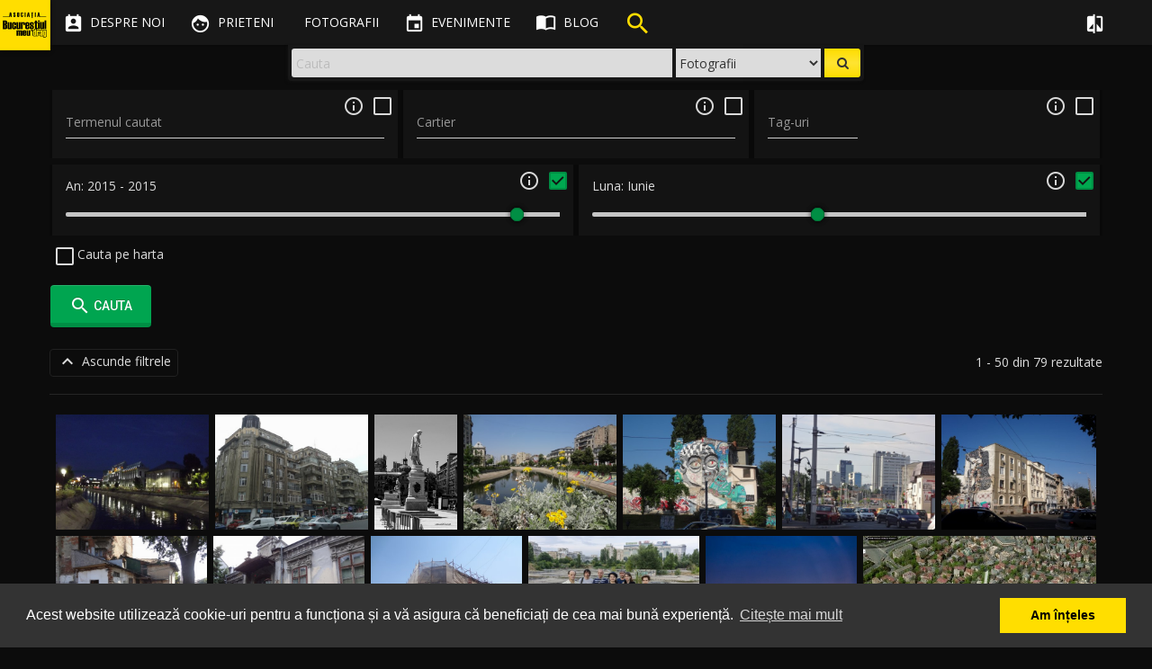

--- FILE ---
content_type: text/html; charset=UTF-8
request_url: https://www.bucurestiulmeudrag.ro/cauta?m=6&y=2015
body_size: 57965
content:
<!DOCTYPE html>
<html lang="ro">
<head>
	<meta http-equiv="Content-Type" content="text/html; charset=utf-8" />
	<title>Cautare - Bucurestiul meu drag</title>
	<meta name="description" content="Centrul de Memorie Vizuala a Bucurestiului, un album cu fotografii, personalitati si evenimente ale orasului."/>
	<meta name="viewport" content="width=device-width, initial-scale=1"/>
	<link href="/favicon.ico" type="image/x-icon" rel="icon"/><link href="/favicon.ico" type="image/x-icon" rel="shortcut icon"/>

	<meta property="og:url" content="https://www.bucurestiulmeudrag.ro/cauta"/>
	<meta name="twitter:url" content="https://www.bucurestiulmeudrag.ro/cauta"/>
	<meta property="og:title" content="Cautare - Bucurestiul meu drag"/>
	<meta name="twitter:title" content="Cautare - Bucurestiul meu drag"/>
	<meta property="og:locale" content="ro_RO"/>
	<meta property="og:type" content="website"/>
	<meta property="og:image" content="https://www.bucurestiulmeudrag.ro/img/logo_bmd_wide.png"/>
	<meta property="fb:app_id" content="1583998688569968"/>
	<meta name="twitter:card" content="summary"/>
	<meta name="twitter:image" content="https://www.bucurestiulmeudrag.ro/img/logo_bmd_wide.png"/>
	
	<meta name="theme-color" content="#000000">
	<link rel="stylesheet" href="//maxcdn.bootstrapcdn.com/bootstrap/3.3.7/css/bootstrap.min.css">
	<link rel="stylesheet" href="//maxcdn.bootstrapcdn.com/bootstrap/3.3.7/css/bootstrap-theme.min.css">

	<link href='//fonts.googleapis.com/css?family=Open+Sans:300,400,600,700' rel='stylesheet' type='text/css'>
	<link href='//fonts.googleapis.com/css?family=Roboto:100,300,400,500,700' rel='stylesheet' type='text/css'>
	<link href="//fonts.googleapis.com/icon?family=Material+Icons" rel="stylesheet">
	<link href="//code.ionicframework.com/ionicons/2.0.1/css/ionicons.min.css" rel="stylesheet">
	
	<link rel="stylesheet" type="text/css" href="/css/material.min.css"/>
	<link rel="stylesheet" type="text/css" href="/css/ripples.min.css"/>
	<link rel="stylesheet" type="text/css" href="/css/sweet-alert.css"/>
	<link rel="stylesheet" type="text/css" href="/css/font-awesome.min.css"/>
	<link rel="stylesheet" type="text/css" href="/css/justifiedGallery.min.css"/>
	<link rel="stylesheet" type="text/css" href="/css/photoswipe.css"/>
	<link rel="stylesheet" type="text/css" href="/css/default-skin/default-skin.css"/>
	<link rel="stylesheet" type="text/css" href="/css/animate.min.css"/>
	<link rel="stylesheet" type="text/css" href="/css/style-bmd.css"/>
	<!--[if lt IE 9]>
		<script src="//oss.maxcdn.com/libs/html5shiv/3.7.0/html5shiv.js"></script>
		<script src="//oss.maxcdn.com/libs/respond.js/1.4.2/respond.min.js"></script>
	<![endif]-->

	<script src="https://ajax.googleapis.com/ajax/libs/jquery/2.2.4/jquery.min.js"></script>

		<script>
		"use strict";

		window.onpopstate = function(e){
			if (e.state) {
				//console.log(e.state);
				if (typeof e.state.url != 'undefined') {
					//window.location.href = e.state.url;
				}
			}
		};

		var niceScrollObj = false;
		var initNiceScroll = function() {
			niceScrollObj = $("html").niceScroll({
				zindex: 1050,
				mousescrollstep: 50,
				cursorwidth: "6px",
				cursorborder: "none",
				horizrailenabled: false
			});
		};

		$(document).ready(function(){
			$.material.init();
			initNiceScroll();
			$("#sidebar-inner, .navbar-select").niceScroll({
				zindex: 1050,
				cursorwidth: "4px",
				cursorborder: "none",
			});
			//$.material.ripples();

			/**
			$("#container").animsition({
				inClass               :   'fade-in', //zoom-in-sm
				outClass              :   'fade-out', //zoom-out-sm
				inDuration            :    800,
				outDuration           :    500,
				//linkElement           :   '.animsition-link',
				linkElement   		  :   'a:not([target="_blank"]):not([href^=#]):not([href^=javascript]):not([class~=dropdown-toggle]):not([rel^=gallery]):not([data-imagelightbox])',
				loading               :    true,
				loadingParentElement  :   'body', //animsition wrapper element
				loadingClass          :   'animsition-loading',
				unSupportCss          : [ 'animation-duration', '-webkit-animation-duration', '-o-animation-duration' ],
				//"unSupportCss" option allows you to disable the "animsition" in case the css property in the array is not supported by your browser.
				//The default setting is to disable the "animsition" in a browser that does not support "animation-duration".
				overlay               :   false,
				overlayClass          :   'animsition-overlay-slide',
				overlayParentElement  :   'body'
			});
			/**/
		});
	</script>

	<link rel="stylesheet" type="text/css" href="//cdnjs.cloudflare.com/ajax/libs/cookieconsent2/3.0.3/cookieconsent.min.css" />
	<script src="//cdnjs.cloudflare.com/ajax/libs/cookieconsent2/3.0.3/cookieconsent.min.js"></script>
	<script>
		// https://cookieconsent.insites.com/download/
        window.addEventListener("load", function(){
            window.cookieconsent.initialise({
                "palette": {
                    "popup": {
                        "background": "#333333",
                        "text": "#ffffff"
                    },
                    "button": {
                        "background": "#ffde00",
                        "text": "#000000"
                    }
                },
                "content": {
                    "message": "Acest website utilizează cookie-uri pentru a funcționa și a vă asigura că beneficiați de cea mai bună experiență.",
                    "dismiss": "Am înțeles",
                    "link": "Citește mai mult",
                    "href": "https://bucurestiulmeudrag.ro/politica-de-confidentialitate"
                }
            })});
	</script>
</head>
<body class="guest show_search">

    <!-- Google tag (gtag.js) -->
    <script async src="https://www.googletagmanager.com/gtag/js?id=G-2VT4FGYWLE"></script>
    <script>
        window.dataLayer = window.dataLayer || [];
        function gtag(){dataLayer.push(arguments);}
        gtag('js', new Date());
        
        gtag('config', 'G-2VT4FGYWLE', {
            'user_id': '' || undefined
        });
    </script>
	<div id="fb-root"></div>
	<script>
		window.fbAsyncInit = function() {
			FB.init({
				appId      : '1583998688569968',
				xfbml      : true,
				version    : 'v3.0'
			});
			FB.AppEvents.logPageView();
		};
		(function(d, s, id){
			var js, fjs = d.getElementsByTagName(s)[0];
			if (d.getElementById(id)) {return;}
			js = d.createElement(s); js.id = id;
			js.src = "https://connect.facebook.net/en_US/sdk.js#xfbml=1&version=v3.0&appId=1583998688569968";
			fjs.parentNode.insertBefore(js, fjs);
		}(document, 'script', 'facebook-jssdk'));</script>
	<script src="//platform.twitter.com/widgets.js" charset="utf-8" async defer></script>
	<script src="https://apis.google.com/js/platform.js" async defer> {lang: 'ro'} </script>
	<script type="text/javascript">
		(function(d){
			var f = d.getElementsByTagName('SCRIPT')[0], p = d.createElement('SCRIPT');
			p.type = 'text/javascript';
			p.async = true;
			p.defer = true;
			p['data-pin-build'] = 'parsePinBtns';
			p.src = '//assets.pinterest.com/js/pinit.js';
			f.parentNode.insertBefore(p, f);
		}(document));
	</script>
	<script>
	function bmdLog() {}
	function bmdErr() {}
	function bmdAlert() {}
</script>
<header class="navbar navbar-fixed-top" role="navigation">
	<div class="navbar-header">
	<div id="logo"><div><span></span></div><figure><a href="/"><img src="/img/logo_bmd_sml.png" alt="Bucurestiul meu drag" border="0"/></a></figure></div>		<div class="nav-search visible-xs">
			<ul class="nav">
				<li>
						<div class="search-floating search-floating-xs">
		<div class="search-floating-inner flipInX animated">

			<form class="search-floating-form" role="search" action="/cauta" method="get">
				<div class="search-floating-query col-xs-6 pull-left">
					<input type="text" class="query form-control" name="q" placeholder="Cauta">
				</div>

				<div class="search-floating-button no-padd pull-right">
					<button class="submit" type="submit"><i class="fa fa-search"></i></button>
				</div>

				<div class="search-select-container no-padd">
					<select name="type" id="search-floating-select">
						<option value="foto" selected>Fotografii</option>
						<option value="blog">Articole</option>
					</select>
				</div>
			</form>

		</div>
	</div>				</li>
			</ul>
		</div>

		<div class="navbar-inverse">
			<button type="button" id="nav-button" class="navbar-toggle collapsed" data-toggle="collapse" data-target=".top-navigation">
				<span class="sr-only">Toggle navigation</span>
				<span class="icon-bar"></span>
				<span class="icon-bar"></span>
				<span class="icon-bar"></span>
			</button>
		</div>

	</div>

	<div class="top-navigation">
		<nav class="nav-main navbar-wrap">
			<ul class="nav navbar-nav">
				<li class="tr-all-200ms">
					<a href="/despre-noi" class=" tr-all-200ms"><i class="material-icons">&#xE8A3;</i><span class="hidden-sm tr-all-200ms"> Despre noi</span></a>				</li>
				<li class="tr-all-200ms">
					<a href="/prieteni" class=" tr-all-200ms"><i class="material-icons">&#xE87C;</i><span class="hidden-sm tr-all-200ms"> Prieteni</span></a>				</li>
				<li class="tr-all-200ms">
					<a href="/fotografii" class=" tr-all-200ms"><i class="ion ion-images"></i><span class="hidden-sm tr-all-200ms"> Fotografii</span></a>				</li>
				<li class="tr-all-200ms">
					<a href="/evenimente" class=" tr-all-200ms"><i class="material-icons">&#xE878;</i><span class="hidden-sm tr-all-200ms"> Evenimente</span></a>				</li>
				<li class="tr-all-200ms icon-margin">
					<a href="/blog" class=" tr-all-200ms"><i class="material-icons">&#xE0E0;</i><span class="hidden-sm tr-all-200ms"> Blog</span></a>				</li>
				<li class="tr-all-200ms hidden-xs">
					<div class="search-header"><div class="bounceIn animated animated-delay"><i class="material-icons">&#xE8B6;</i></div></div>				</li>
				<!--
				<li class="tr-all-200ms hidden-xs">
									</li>
				-->
			</ul>
		</nav>

		<nav class="nav-secondary navbar-wrap">
			<ul class="nav navbar-nav" data-dropdown-in="fadeIn" data-dropdown-out="fadeOut">

				<li class="tr-all-200ms show-compare"><a href="javascript:void(0);" class="show-compare tr-all-200ms"><i class="material-icons" title="Compara fotografii" data-toggle="tooltip" data-placement="bottom">&#xE3B9;</i><span class="visible-xs-inline"> Compara</span></a></li><li class="tr-all-200ms"><a href="/login" class=" tr-all-200ms"><i class="ion ion-android-person" title="Cont"></i> <span class="visible-xs-inline"> Login</span></a></li>			</ul>
		</nav>
	</div>

	<div class="clearfix"></div>
	<div class="navbar-select tr-all-200ms-children">
		<ul class="nav pull-left">
			<li>
				<a href="javascript:void(0);" class="remove-selected header-button" data-title="Inchide"><i class="material-icons noMargin">&#xE5C9;</i></a>
			</li>
			<li><span class="split-light-v"></span></li>
			<li>
				<a href="javascript:void(0);" class="save-selected header-button" data-title="Retine selectia"><i class="material-icons">&#xE161;</i></a>
			</li>
			<li>
				<a href="javascript:void(0);" class="restore-selected header-button" data-title="Reda selectia"><i class="material-icons">&#xE8BA;</i></a>
			</li>
			<li>
				<a href="javascript:void(0);" class="delete-selected header-button" data-title="Anuleaza selectia"><i class="material-icons">&#xE15C;</i></a>
			</li>
			<li><span class="split-light-v"></span></li>
			<li>
				<a href="javascript:void(0);" class="add-to-galleries header-button" data-title="Adauga in Galerie" data-toggle="modal" data-target=".gallery-add-foto-modal"><i class="material-icons button add-to-gallery-multiple">&#xE39D;</i></a>
			</li>
			<li class="hidden-guest"><span class="split-light-v"></span></li>
			<li>
				<a href="javascript:void(0);" class="compare-selected header-button" data-title="Compara">
					<i class="material-icons">&#xE8F4;</i>
					<div class="img-compared hidden-xs"></div>
					<span class="img-number-compared hidden-xs"></span>
				</a>
			</li>
		</ul>
		<ul class="nav pull-right hidden-xs">
			<li class="pull-right">

			</li>
		</ul>
	</div>

		<div class="search-floating search-desktop hidden-xs">
		<div class="search-floating-inner flipInX animated">

			<form class="search-floating-form" role="search" action="/cauta" method="get">
				<div class="search-floating-query col-xs-8 pull-left">
					<input type="text" class="query form-control" name="q" placeholder="Cauta">
				</div>

				<div class="search-floating-button no-padd pull-right">
					<button class="submit" type="submit"><i class="fa fa-search"></i></button>
				</div>

				<div class="search-select-container no-padd">
					<select name="type" id="search-floating-select">
						<option value="foto" selected>Fotografii</option>
						<option value="blog">Articole</option>
					</select>
				</div>
			</form>

		</div>
	</div>
</header>
	<div id="container" class=" tr-margin-500ms">

		<div id="content" class="container-fluid">
			<div id="floatingMessageContainer"><i class="material-icons">&#xE88F;</i> <div id="floatingMessage" class=""></div></div>

			
			
	<link rel="stylesheet" type="text/css" href="/css/bootstrap-tagsinput.css"/>
	<link rel="stylesheet" type="text/css" href="/css/style-tagsinput-bmd.css"/>

<div class="container no-padd">
	<section id="search-form" class="row fadeIn animated animated-delay-xs">

		<div class="col-xs-12 search-filters fadeIn animated animated-delay-xs">
			<div class="col-xs-12 col-sm-4 search-query filter-box">
				<div class="input text"><input name="data[query]" value="" class="form-control floating-label" placeholder="Termenul cautat" type="text" id="query"/></div>				<div class="search-info">
					<div data-toggle="tooltip" data-placement="left" data-container=".search-query" title="Cauta in titlul sau descrierea fotografiei"><i class="material-icons">&#xE88F;</i></div>
				</div>
				<div class="checkbox">
					<label>
						<input id="check_query" class="check_filter" type="checkbox" checked="">
					</label>
				</div>
			</div>
			<div class="col-xs-12 col-sm-4 search-area filter-box advanced_search fadeIn animated animated-delay-xs">
				<div class="input text"><input name="data[Area][name]" value="" class="form-control floating-label" id="foto_area" placeholder="Cartier" maxlength="255" type="text"/></div>				<div class="search-info">
					<div data-toggle="tooltip" data-placement="left" data-container=".search-area" title="Selecteaza cartierul din lista predefinita"><i class="material-icons">&#xE88F;</i></div>
				</div>
				<div class="checkbox">
					<label>
						<input id="check_area" class="check_filter" type="checkbox">
					</label>
				</div>
			</div>
			<div class="col-xs-12 col-sm-4 search-meta filter-box advanced_search fadeIn animated animated-delay-xs">
				<div class="input text"><input name="data[Meta][name]" value="" class="form-control floating-label" id="foto_meta" placeholder="Tag-uri" maxlength="128" type="text"/></div>				<div class="search-info">
					<div data-toggle="tooltip" data-placement="left" data-container=".search-meta" title="Cauta in tag-urile fotografiilor (autocompletare)"><i class="material-icons">&#xE88F;</i></div>
				</div>
				<div class="checkbox">
					<label>
						<input id="check_meta" class="check_filter" type="checkbox">
					</label>
				</div>
			</div>

			<div class="col-xs-12 col-sm-6 search-year filter-box advanced_search fadeIn animated animated-delay-sm">
				<div class="year-slider-inner">
					<div class="year-range"><span>An: </span><span id="slider-year-value-min">2015</span> - <span id="slider-year-value-max">2015</span></div>
					<div id="slider-year" class="slider"></div>
				</div>
				<div class="search-info">
					<div data-toggle="tooltip" data-placement="left" data-container=".search-year" title="Selecteaza intervalul din care doresti sa fie afisate fotografii"><i class="material-icons">&#xE88F;</i></div>
				</div>
				<div class="checkbox">
					<label>
						<input id="check_year" class="check_filter" type="checkbox"  checked="checked">
					</label>
				</div>
			</div>
			<div class="col-xs-12 col-sm-6 search-month filter-box advanced_search fadeIn animated animated-delay-sm">
				<div class="month-slider-inner">
					<div class="month-range"><span>Luna: </span><span id="slider-month-value-min">1</span><span id="slider-month-separator"> - </span><span id="slider-month-value-max">12</span></div>
					<div id="slider-month" class="slider"></div>
				</div>
				<div class="search-info">
					<div data-toggle="tooltip" data-placement="left" data-container=".search-month" title="Selecteaza intervalul din care doresti sa fie afisate fotografii"><i class="material-icons">&#xE88F;</i></div>
				</div>
				<div class="checkbox">
					<label>
						<input id="check_month" class="check_filter" type="checkbox"  checked="checked">
					</label>
				</div>
			</div>

			<div class="clearfix"><br></div>
		</div>

		<div class="col-xs-12 map-gps search-filters advanced_search fadeIn animated animated-delay-sm">

<!--			<a href="javascript:void(0);" class="inline-block"></a>-->
			<div class="clearfix mb5"></div>

			<div class="advanced_search">
				<div class="checkbox">
					<label>
						<input id="check_gps" class="check_filter show-hide-map" type="checkbox"> Cauta pe harta
					</label>
				</div>
			</div>

			<div class="clearfix mb5"></div>

			<div class="map_canvas_wrap">
				<div id="map_canvas"></div>
			</div>

			<div class="search-filters">
				<div id="map_slider" class="col-xs-12 map-slider filter-box mb1e">

					<div class="map-slider-inner">
						<div class="map-radius-value"><span>Raza de cautare: </span><span id="slider-value"></span></div>
						<div id="slider" class="slider"></div>
					</div>
					<div class="search-info search-info-map">
						<div data-toggle="tooltip" data-placement="left" data-container=".map-slider" title="Modifica raza cautarii dupa ce selectezi zona pe harta"><i class="material-icons">&#xE88F;</i></div>
					</div>
					<div class="clearfix"></div>
					<div class="hidden">
						<input type="text" id="exifGpsLat" value="">
						<input type="text" id="exifGpsLon" value="">
					</div>

				</div>
			</div>
		</div>
		<div class="clearfix"></div>

		<div class="col-xs-12 search-filters search-filters-advanced mt1e mb1e">
			<a href="javascript:void(0);" id="advanced_search_btn" class="cursor-pointer tr-all-200ms"><i class="material-icons vertical-middle">&#xE402;</i> <span class="vertical-middle">Cautare avansata</span></a>
		</div>
		<div class="clearfix"></div>

		<div class="col-xs-12 search-filters">
			<div class="search-controls">
				<div id="search-btn" class="btn btn-success"><i class="material-icons vertical-middle">&#xE8B6;</i> <span class="vertical-middle">Cauta</span></div>
			</div>
		</div>
		<div class="clearfix"></div>

		<div class="col-xs-12">
			<div class="show-hide-search-filters mt1e">
				<a href="javascript:void(0);" class="show-filters withripple"><i class="material-icons">&#xE313;</i> Arata filtrele</a>
				<a href="javascript:void(0);" class="hide-filters withripple"><i class="material-icons">&#xE316;</i> Ascunde filtrele</a>
				<div class="pull-right vertical-middle line-30 search-results">1 - 50 din 79 rezultate</div>
			</div>
		</div>

	</section>
</div>
<div class="container no-padd">
	<section id="search-results" class="row fadeIn animated animated-delay">
		<div class="col-xs-12">

			<div class="separator"></div>

			<div id="results-container" class="fadeIn animated animated-delay">
				<div id="foto-results" class="gallery-sml">
					<div class="thumb-wrap withripple guest tr-all-500ms-children" rel="gallery-wrap" data-gallerytype="gallery" data-uid="58b6c269-40e8-4b8b-8ceb-3b00592b13d5" data-author="Denise Fatulescu" data-author-url="/profil/Denise/" data-year="2015"> <div class="thumb-controls"><button class="fa fa-check-circle fa-2x check-full"></button><button class="fa fa-circle-thin fa-2x check-hollow"></button><i class="material-icons button add-to-gallery">&#xE39D;</i><button class="fa fa-heart fa-2x check-fav"></button><button class="fa fa-heart-o fa-2x check-fav-o"></button></div><a href="/img/photos/s1920/58b6c269-40e8-4b8b-8ceb-3b00592b13d5.jpg"  class="image-link" data-size="1920x1440"><div class="top-shadow"></div><img src="/img/photos/s480/58b6c269-40e8-4b8b-8ceb-3b00592b13d5.jpg" alt="Curtea de Apel fostul Tribunal Mare"  class="thumb-image"> </a> <div class="caption text-center"><a href="/fotografii/58b6c269-40e8-4b8b-8ceb-3b00592b13d5">Curtea de Apel fostul Tribunal Mare</a></div></div>
<div class="thumb-wrap withripple guest tr-all-500ms-children" rel="gallery-wrap" data-gallerytype="gallery" data-uid="58b59102-eea0-42a6-82a3-2aee592b13d5" data-author="Denise Fatulescu" data-author-url="/profil/Denise/" data-year="2015"> <div class="thumb-controls"><button class="fa fa-check-circle fa-2x check-full"></button><button class="fa fa-circle-thin fa-2x check-hollow"></button><i class="material-icons button add-to-gallery">&#xE39D;</i><button class="fa fa-heart fa-2x check-fav"></button><button class="fa fa-heart-o fa-2x check-fav-o"></button></div><a href="/img/photos/s1920/58b59102-eea0-42a6-82a3-2aee592b13d5.jpg"  class="image-link" data-size="1920x1440"><div class="top-shadow"></div><img src="/img/photos/s480/58b59102-eea0-42a6-82a3-2aee592b13d5.jpg" alt="Cladiri vechi locuite in zona Unirii"  class="thumb-image"> </a> <div class="caption text-center"><a href="/fotografii/58b59102-eea0-42a6-82a3-2aee592b13d5">Cladiri vechi locuite in zona Unirii</a></div></div>
<div class="thumb-wrap withripple guest tr-all-500ms-children" rel="gallery-wrap" data-gallerytype="gallery" data-uid="58b4188b-4280-4a33-ad16-3a51592b13d5" data-author="Geta Anghel" data-author-url="/profil/ategana/" data-year="2015"> <div class="thumb-controls"><button class="fa fa-check-circle fa-2x check-full"></button><button class="fa fa-circle-thin fa-2x check-hollow"></button><i class="material-icons button add-to-gallery">&#xE39D;</i><button class="fa fa-heart fa-2x check-fav"></button><button class="fa fa-heart-o fa-2x check-fav-o"></button></div><a href="/img/photos/s1920/58b4188b-4280-4a33-ad16-3a51592b13d5.jpg"  class="image-link" data-size="800x1107"><div class="top-shadow"></div><img src="/img/photos/s480/58b4188b-4280-4a33-ad16-3a51592b13d5.jpg" alt="la universitate"  class="thumb-image"> </a> <div class="caption text-center"><a href="/fotografii/58b4188b-4280-4a33-ad16-3a51592b13d5">la universitate</a></div></div>
<div class="thumb-wrap withripple guest tr-all-500ms-children" rel="gallery-wrap" data-gallerytype="gallery" data-uid="58a9aed2-3e60-4f86-806e-4baa592b13d5" data-author="Denise Fatulescu" data-author-url="/profil/Denise/" data-year="2015"> <div class="thumb-controls"><button class="fa fa-check-circle fa-2x check-full"></button><button class="fa fa-circle-thin fa-2x check-hollow"></button><i class="material-icons button add-to-gallery">&#xE39D;</i><button class="fa fa-heart fa-2x check-fav"></button><button class="fa fa-heart-o fa-2x check-fav-o"></button></div><a href="/img/photos/s1920/58a9aed2-3e60-4f86-806e-4baa592b13d5.jpg"  class="image-link" data-size="1920x1440"><div class="top-shadow"></div><img src="/img/photos/s480/58a9aed2-3e60-4f86-806e-4baa592b13d5.jpg" alt="Pe cheiul Dambovitei"  class="thumb-image"> </a> <div class="caption text-center"><a href="/fotografii/58a9aed2-3e60-4f86-806e-4baa592b13d5">Pe cheiul Dambovitei</a></div></div>
<div class="thumb-wrap withripple guest tr-all-500ms-children" rel="gallery-wrap" data-gallerytype="gallery" data-uid="58a9ae7c-5ad8-44b3-a95b-4ae4592b13d5" data-author="Denise Fatulescu" data-author-url="/profil/Denise/" data-year="2015"> <div class="thumb-controls"><button class="fa fa-check-circle fa-2x check-full"></button><button class="fa fa-circle-thin fa-2x check-hollow"></button><i class="material-icons button add-to-gallery">&#xE39D;</i><button class="fa fa-heart fa-2x check-fav"></button><button class="fa fa-heart-o fa-2x check-fav-o"></button></div><a href="/img/photos/s1920/58a9ae7c-5ad8-44b3-a95b-4ae4592b13d5.jpg"  class="image-link" data-size="1920x1440"><div class="top-shadow"></div><img src="/img/photos/s480/58a9ae7c-5ad8-44b3-a95b-4ae4592b13d5.jpg" alt="Grafitti pe Berzei"  class="thumb-image"> </a> <div class="caption text-center"><a href="/fotografii/58a9ae7c-5ad8-44b3-a95b-4ae4592b13d5">Grafitti pe Berzei</a></div></div>
<div class="thumb-wrap withripple guest tr-all-500ms-children" rel="gallery-wrap" data-gallerytype="gallery" data-uid="58a9ae6c-34c8-41c8-8a07-4767592b13d5" data-author="Denise Fatulescu" data-author-url="/profil/Denise/" data-year="2015"> <div class="thumb-controls"><button class="fa fa-check-circle fa-2x check-full"></button><button class="fa fa-circle-thin fa-2x check-hollow"></button><i class="material-icons button add-to-gallery">&#xE39D;</i><button class="fa fa-heart fa-2x check-fav"></button><button class="fa fa-heart-o fa-2x check-fav-o"></button></div><a href="/img/photos/s1920/58a9ae6c-34c8-41c8-8a07-4767592b13d5.jpg"  class="image-link" data-size="1920x1440"><div class="top-shadow"></div><img src="/img/photos/s480/58a9ae6c-34c8-41c8-8a07-4767592b13d5.jpg" alt="La pas pe Berzei"  class="thumb-image"> </a> <div class="caption text-center"><a href="/fotografii/58a9ae6c-34c8-41c8-8a07-4767592b13d5">La pas pe Berzei</a></div></div>
<div class="thumb-wrap withripple guest tr-all-500ms-children" rel="gallery-wrap" data-gallerytype="gallery" data-uid="58a9af1e-94e8-4750-925e-4dc7592b13d5" data-author="Denise Fatulescu" data-author-url="/profil/Denise/" data-year="2015"> <div class="thumb-controls"><button class="fa fa-check-circle fa-2x check-full"></button><button class="fa fa-circle-thin fa-2x check-hollow"></button><i class="material-icons button add-to-gallery">&#xE39D;</i><button class="fa fa-heart fa-2x check-fav"></button><button class="fa fa-heart-o fa-2x check-fav-o"></button></div><a href="/img/photos/s1920/58a9af1e-94e8-4750-925e-4dc7592b13d5.jpg"  class="image-link" data-size="1920x1440"><div class="top-shadow"></div><img src="/img/photos/s480/58a9af1e-94e8-4750-925e-4dc7592b13d5.jpg" alt="Ce a mai ramas"  class="thumb-image"> </a> <div class="caption text-center"><a href="/fotografii/58a9af1e-94e8-4750-925e-4dc7592b13d5">Ce a mai ramas</a></div></div>
<div class="thumb-wrap withripple guest tr-all-500ms-children" rel="gallery-wrap" data-gallerytype="gallery" data-uid="58a9af56-dfe0-48b3-8192-428a592b13d5" data-author="Denise Fatulescu" data-author-url="/profil/Denise/" data-year="2015"> <div class="thumb-controls"><button class="fa fa-check-circle fa-2x check-full"></button><button class="fa fa-circle-thin fa-2x check-hollow"></button><i class="material-icons button add-to-gallery">&#xE39D;</i><button class="fa fa-heart fa-2x check-fav"></button><button class="fa fa-heart-o fa-2x check-fav-o"></button></div><a href="/img/photos/s1920/58a9af56-dfe0-48b3-8192-428a592b13d5.jpg"  class="image-link" data-size="1920x1440"><div class="top-shadow"></div><img src="/img/photos/s480/58a9af56-dfe0-48b3-8192-428a592b13d5.jpg" alt="Pe Berzei"  class="thumb-image"> </a> <div class="caption text-center"><a href="/fotografii/58a9af56-dfe0-48b3-8192-428a592b13d5">Pe Berzei</a></div></div>
<div class="thumb-wrap withripple guest tr-all-500ms-children" rel="gallery-wrap" data-gallerytype="gallery" data-uid="58a9bab2-ac94-43da-adb3-4ca7592b13d5" data-author="Denise Fatulescu" data-author-url="/profil/Denise/" data-year="2015"> <div class="thumb-controls"><button class="fa fa-check-circle fa-2x check-full"></button><button class="fa fa-circle-thin fa-2x check-hollow"></button><i class="material-icons button add-to-gallery">&#xE39D;</i><button class="fa fa-heart fa-2x check-fav"></button><button class="fa fa-heart-o fa-2x check-fav-o"></button></div><a href="/img/photos/s1920/58a9bab2-ac94-43da-adb3-4ca7592b13d5.jpg"  class="image-link" data-size="1920x1440"><div class="top-shadow"></div><img src="/img/photos/s480/58a9bab2-ac94-43da-adb3-4ca7592b13d5.jpg" alt="Casa cu geamuri bombate"  class="thumb-image"> </a> <div class="caption text-center"><a href="/fotografii/58a9bab2-ac94-43da-adb3-4ca7592b13d5">Casa cu geamuri bombate</a></div></div>
<div class="thumb-wrap withripple guest tr-all-500ms-children" rel="gallery-wrap" data-gallerytype="gallery" data-uid="58a9c376-4f14-41d6-a1ea-41f5592b13d5" data-author="Denise Fatulescu" data-author-url="/profil/Denise/" data-year="2015"> <div class="thumb-controls"><button class="fa fa-check-circle fa-2x check-full"></button><button class="fa fa-circle-thin fa-2x check-hollow"></button><i class="material-icons button add-to-gallery">&#xE39D;</i><button class="fa fa-heart fa-2x check-fav"></button><button class="fa fa-heart-o fa-2x check-fav-o"></button></div><a href="/img/photos/s1920/58a9c376-4f14-41d6-a1ea-41f5592b13d5.jpg"  class="image-link" data-size="1920x1440"><div class="top-shadow"></div><img src="/img/photos/s480/58a9c376-4f14-41d6-a1ea-41f5592b13d5.jpg" alt="Hanul Rosu in renovare"  class="thumb-image"> </a> <div class="caption text-center"><a href="/fotografii/58a9c376-4f14-41d6-a1ea-41f5592b13d5">Hanul Rosu in renovare</a></div></div>
<div class="thumb-wrap withripple guest tr-all-500ms-children" rel="gallery-wrap" data-gallerytype="gallery" data-uid="586402d7-f034-4aa6-ae17-8a4f592b13d5" data-author="Andrei Birsan" data-author-url="/profil/AndreiBirsan/" data-year="2015"> <div class="thumb-controls"><button class="fa fa-check-circle fa-2x check-full"></button><button class="fa fa-circle-thin fa-2x check-hollow"></button><i class="material-icons button add-to-gallery">&#xE39D;</i><button class="fa fa-heart fa-2x check-fav"></button><button class="fa fa-heart-o fa-2x check-fav-o"></button></div><a href="/img/photos/s1920/586402d7-f034-4aa6-ae17-8a4f592b13d5.jpg"  class="image-link" data-size="1920x1271"><div class="top-shadow"></div><img src="/img/photos/s480/586402d7-f034-4aa6-ae17-8a4f592b13d5.jpg" alt="Excrusie în țara nimănui, zona de lângă Biblioteca Națională"  class="thumb-image"> </a> <div class="caption text-center"><a href="/fotografii/586402d7-f034-4aa6-ae17-8a4f592b13d5">Excrusie în țara nimănui, zona de lângă Biblioteca Națională</a></div></div>
<div class="thumb-wrap withripple guest tr-all-500ms-children" rel="gallery-wrap" data-gallerytype="gallery" data-uid="58190d7a-f0c8-4476-8ac8-7087592b13d5" data-author="Dan Solea" data-author-url="/profil/Dan/" data-year="2015"> <div class="thumb-controls"><button class="fa fa-check-circle fa-2x check-full"></button><button class="fa fa-circle-thin fa-2x check-hollow"></button><i class="material-icons button add-to-gallery">&#xE39D;</i><button class="fa fa-heart fa-2x check-fav"></button><button class="fa fa-heart-o fa-2x check-fav-o"></button></div><a href="/img/photos/s1920/58190d7a-f0c8-4476-8ac8-7087592b13d5.jpg"  class="image-link" data-size="1920x1439"><div class="top-shadow"></div><img src="/img/photos/s480/58190d7a-f0c8-4476-8ac8-7087592b13d5.jpg" alt="Bucurestiul noaptea"  class="thumb-image"> </a> <div class="caption text-center"><a href="/fotografii/58190d7a-f0c8-4476-8ac8-7087592b13d5">Bucurestiul noaptea</a></div></div>
<div class="thumb-wrap withripple guest tr-all-500ms-children" rel="gallery-wrap" data-gallerytype="gallery" data-uid="57fc3cf5-1470-4036-ab9c-a9fa592b13d5" data-author="Bing Maps" data-author-url="/autor/bing-maps/" data-year="2015"> <div class="thumb-controls"><button class="fa fa-check-circle fa-2x check-full"></button><button class="fa fa-circle-thin fa-2x check-hollow"></button><i class="material-icons button add-to-gallery">&#xE39D;</i><button class="fa fa-heart fa-2x check-fav"></button><button class="fa fa-heart-o fa-2x check-fav-o"></button></div><a href="/img/photos/s1920/57fc3cf5-1470-4036-ab9c-a9fa592b13d5.jpg"  class="image-link" data-size="1920x936"><div class="top-shadow"></div><img src="/img/photos/s480/57fc3cf5-1470-4036-ab9c-a9fa592b13d5.jpg" alt="Strada Victor Babeș"  class="thumb-image"> </a> <div class="caption text-center"><a href="/fotografii/57fc3cf5-1470-4036-ab9c-a9fa592b13d5">Strada Victor Babeș</a></div></div>
<div class="thumb-wrap withripple guest tr-all-500ms-children" rel="gallery-wrap" data-gallerytype="gallery" data-uid="57fbd871-47a8-4d64-9c7b-49ee592b13d5" data-author="Titel Dragomir" data-author-url="/profil/titeldragomir/" data-year="2015"> <div class="thumb-controls"><button class="fa fa-check-circle fa-2x check-full"></button><button class="fa fa-circle-thin fa-2x check-hollow"></button><i class="material-icons button add-to-gallery">&#xE39D;</i><button class="fa fa-heart fa-2x check-fav"></button><button class="fa fa-heart-o fa-2x check-fav-o"></button></div><a href="/img/photos/s1920/57fbd871-47a8-4d64-9c7b-49ee592b13d5.jpg"  class="image-link" data-size="1900x1068"><div class="top-shadow"></div><img src="/img/photos/s480/57fbd871-47a8-4d64-9c7b-49ee592b13d5.jpg" alt="Str Dr Victor Babes"  class="thumb-image"> </a> <div class="caption text-center"><a href="/fotografii/57fbd871-47a8-4d64-9c7b-49ee592b13d5">Str Dr Victor Babes</a></div></div>
<div class="thumb-wrap withripple guest tr-all-500ms-children" rel="gallery-wrap" data-gallerytype="gallery" data-uid="57fbd872-cef0-40c3-8b4e-4843592b13d5" data-author="Titel Dragomir" data-author-url="/profil/titeldragomir/" data-year="2015"> <div class="thumb-controls"><button class="fa fa-check-circle fa-2x check-full"></button><button class="fa fa-circle-thin fa-2x check-hollow"></button><i class="material-icons button add-to-gallery">&#xE39D;</i><button class="fa fa-heart fa-2x check-fav"></button><button class="fa fa-heart-o fa-2x check-fav-o"></button></div><a href="/img/photos/s1920/57fbd872-cef0-40c3-8b4e-4843592b13d5.jpg"  class="image-link" data-size="1900x1424"><div class="top-shadow"></div><img src="/img/photos/s480/57fbd872-cef0-40c3-8b4e-4843592b13d5.jpg" alt="Str Dr Victor Babes"  class="thumb-image"> </a> <div class="caption text-center"><a href="/fotografii/57fbd872-cef0-40c3-8b4e-4843592b13d5">Str Dr Victor Babes</a></div></div>
<div class="thumb-wrap withripple guest tr-all-500ms-children" rel="gallery-wrap" data-gallerytype="gallery" data-uid="57fbd873-90b0-45c0-8bb7-420a592b13d5" data-author="Titel Dragomir" data-author-url="/profil/titeldragomir/" data-year="2015"> <div class="thumb-controls"><button class="fa fa-check-circle fa-2x check-full"></button><button class="fa fa-circle-thin fa-2x check-hollow"></button><i class="material-icons button add-to-gallery">&#xE39D;</i><button class="fa fa-heart fa-2x check-fav"></button><button class="fa fa-heart-o fa-2x check-fav-o"></button></div><a href="/img/photos/s1920/57fbd873-90b0-45c0-8bb7-420a592b13d5.jpg"  class="image-link" data-size="1900x1425"><div class="top-shadow"></div><img src="/img/photos/s480/57fbd873-90b0-45c0-8bb7-420a592b13d5.jpg" alt="Str Dr Victor Babes"  class="thumb-image"> </a> <div class="caption text-center"><a href="/fotografii/57fbd873-90b0-45c0-8bb7-420a592b13d5">Str Dr Victor Babes</a></div></div>
<div class="thumb-wrap withripple guest tr-all-500ms-children" rel="gallery-wrap" data-gallerytype="gallery" data-uid="57fbd875-e544-4e62-87c4-4617592b13d5" data-author="Titel Dragomir" data-author-url="/profil/titeldragomir/" data-year="2015"> <div class="thumb-controls"><button class="fa fa-check-circle fa-2x check-full"></button><button class="fa fa-circle-thin fa-2x check-hollow"></button><i class="material-icons button add-to-gallery">&#xE39D;</i><button class="fa fa-heart fa-2x check-fav"></button><button class="fa fa-heart-o fa-2x check-fav-o"></button></div><a href="/img/photos/s1920/57fbd875-e544-4e62-87c4-4617592b13d5.jpg"  class="image-link" data-size="1441x1920"><div class="top-shadow"></div><img src="/img/photos/s480/57fbd875-e544-4e62-87c4-4617592b13d5.jpg" alt="Str Dr Victor Babes"  class="thumb-image"> </a> <div class="caption text-center"><a href="/fotografii/57fbd875-e544-4e62-87c4-4617592b13d5">Str Dr Victor Babes</a></div></div>
<div class="thumb-wrap withripple guest tr-all-500ms-children" rel="gallery-wrap" data-gallerytype="gallery" data-uid="57fbd877-589c-4cef-a5a5-42fe592b13d5" data-author="Titel Dragomir" data-author-url="/profil/titeldragomir/" data-year="2015"> <div class="thumb-controls"><button class="fa fa-check-circle fa-2x check-full"></button><button class="fa fa-circle-thin fa-2x check-hollow"></button><i class="material-icons button add-to-gallery">&#xE39D;</i><button class="fa fa-heart fa-2x check-fav"></button><button class="fa fa-heart-o fa-2x check-fav-o"></button></div><a href="/img/photos/s1920/57fbd877-589c-4cef-a5a5-42fe592b13d5.jpg"  class="image-link" data-size="1441x1920"><div class="top-shadow"></div><img src="/img/photos/s480/57fbd877-589c-4cef-a5a5-42fe592b13d5.jpg" alt="Str Dr Victor Babes"  class="thumb-image"> </a> <div class="caption text-center"><a href="/fotografii/57fbd877-589c-4cef-a5a5-42fe592b13d5">Str Dr Victor Babes</a></div></div>
<div class="thumb-wrap withripple guest tr-all-500ms-children" rel="gallery-wrap" data-gallerytype="gallery" data-uid="57fbdab4-6334-4be7-9233-4e16592b13d5" data-author="Titel Dragomir" data-author-url="/profil/titeldragomir/" data-year="2015"> <div class="thumb-controls"><button class="fa fa-check-circle fa-2x check-full"></button><button class="fa fa-circle-thin fa-2x check-hollow"></button><i class="material-icons button add-to-gallery">&#xE39D;</i><button class="fa fa-heart fa-2x check-fav"></button><button class="fa fa-heart-o fa-2x check-fav-o"></button></div><a href="/img/photos/s1920/57fbdab4-6334-4be7-9233-4e16592b13d5.jpg"  class="image-link" data-size="1900x1424"><div class="top-shadow"></div><img src="/img/photos/s480/57fbdab4-6334-4be7-9233-4e16592b13d5.jpg" alt="Str Dr Victor Babes"  class="thumb-image"> </a> <div class="caption text-center"><a href="/fotografii/57fbdab4-6334-4be7-9233-4e16592b13d5">Str Dr Victor Babes</a></div></div>
<div class="thumb-wrap withripple guest tr-all-500ms-children" rel="gallery-wrap" data-gallerytype="gallery" data-uid="57fbdab3-b490-49cf-b156-40e9592b13d5" data-author="Titel Dragomir" data-author-url="/profil/titeldragomir/" data-year="2015"> <div class="thumb-controls"><button class="fa fa-check-circle fa-2x check-full"></button><button class="fa fa-circle-thin fa-2x check-hollow"></button><i class="material-icons button add-to-gallery">&#xE39D;</i><button class="fa fa-heart fa-2x check-fav"></button><button class="fa fa-heart-o fa-2x check-fav-o"></button></div><a href="/img/photos/s1920/57fbdab3-b490-49cf-b156-40e9592b13d5.jpg"  class="image-link" data-size="1900x1424"><div class="top-shadow"></div><img src="/img/photos/s480/57fbdab3-b490-49cf-b156-40e9592b13d5.jpg" alt="Str Dr Victor Babes"  class="thumb-image"> </a> <div class="caption text-center"><a href="/fotografii/57fbdab3-b490-49cf-b156-40e9592b13d5">Str Dr Victor Babes</a></div></div>
<div class="thumb-wrap withripple guest tr-all-500ms-children" rel="gallery-wrap" data-gallerytype="gallery" data-uid="57fbdab2-0128-4be0-b4e7-4a56592b13d5" data-author="Titel Dragomir" data-author-url="/profil/titeldragomir/" data-year="2015"> <div class="thumb-controls"><button class="fa fa-check-circle fa-2x check-full"></button><button class="fa fa-circle-thin fa-2x check-hollow"></button><i class="material-icons button add-to-gallery">&#xE39D;</i><button class="fa fa-heart fa-2x check-fav"></button><button class="fa fa-heart-o fa-2x check-fav-o"></button></div><a href="/img/photos/s1920/57fbdab2-0128-4be0-b4e7-4a56592b13d5.jpg"  class="image-link" data-size="1900x1425"><div class="top-shadow"></div><img src="/img/photos/s480/57fbdab2-0128-4be0-b4e7-4a56592b13d5.jpg" alt="Str Dr Victor Babes"  class="thumb-image"> </a> <div class="caption text-center"><a href="/fotografii/57fbdab2-0128-4be0-b4e7-4a56592b13d5">Str Dr Victor Babes</a></div></div>
<div class="thumb-wrap withripple guest tr-all-500ms-children" rel="gallery-wrap" data-gallerytype="gallery" data-uid="57fbdab0-2024-435d-936c-4a12592b13d5" data-author="Titel Dragomir" data-author-url="/profil/titeldragomir/" data-year="2015"> <div class="thumb-controls"><button class="fa fa-check-circle fa-2x check-full"></button><button class="fa fa-circle-thin fa-2x check-hollow"></button><i class="material-icons button add-to-gallery">&#xE39D;</i><button class="fa fa-heart fa-2x check-fav"></button><button class="fa fa-heart-o fa-2x check-fav-o"></button></div><a href="/img/photos/s1920/57fbdab0-2024-435d-936c-4a12592b13d5.jpg"  class="image-link" data-size="1900x1425"><div class="top-shadow"></div><img src="/img/photos/s480/57fbdab0-2024-435d-936c-4a12592b13d5.jpg" alt="Str Dr Victor Babes"  class="thumb-image"> </a> <div class="caption text-center"><a href="/fotografii/57fbdab0-2024-435d-936c-4a12592b13d5">Str Dr Victor Babes</a></div></div>
<div class="thumb-wrap withripple guest tr-all-500ms-children" rel="gallery-wrap" data-gallerytype="gallery" data-uid="57fbdaaf-9f8c-4684-807f-429e592b13d5" data-author="Titel Dragomir" data-author-url="/profil/titeldragomir/" data-year="2015"> <div class="thumb-controls"><button class="fa fa-check-circle fa-2x check-full"></button><button class="fa fa-circle-thin fa-2x check-hollow"></button><i class="material-icons button add-to-gallery">&#xE39D;</i><button class="fa fa-heart fa-2x check-fav"></button><button class="fa fa-heart-o fa-2x check-fav-o"></button></div><a href="/img/photos/s1920/57fbdaaf-9f8c-4684-807f-429e592b13d5.jpg"  class="image-link" data-size="1441x1920"><div class="top-shadow"></div><img src="/img/photos/s480/57fbdaaf-9f8c-4684-807f-429e592b13d5.jpg" alt="Str Dr Victor Babes"  class="thumb-image"> </a> <div class="caption text-center"><a href="/fotografii/57fbdaaf-9f8c-4684-807f-429e592b13d5">Str Dr Victor Babes</a></div></div>
<div class="thumb-wrap withripple guest tr-all-500ms-children" rel="gallery-wrap" data-gallerytype="gallery" data-uid="57fbdbc7-cda4-4591-b36f-45d7592b13d5" data-author="Titel Dragomir" data-author-url="/profil/titeldragomir/" data-year="2015"> <div class="thumb-controls"><button class="fa fa-check-circle fa-2x check-full"></button><button class="fa fa-circle-thin fa-2x check-hollow"></button><i class="material-icons button add-to-gallery">&#xE39D;</i><button class="fa fa-heart fa-2x check-fav"></button><button class="fa fa-heart-o fa-2x check-fav-o"></button></div><a href="/img/photos/s1920/57fbdbc7-cda4-4591-b36f-45d7592b13d5.jpg"  class="image-link" data-size="1900x1425"><div class="top-shadow"></div><img src="/img/photos/s480/57fbdbc7-cda4-4591-b36f-45d7592b13d5.jpg" alt="Str Dr Victor Babes"  class="thumb-image"> </a> <div class="caption text-center"><a href="/fotografii/57fbdbc7-cda4-4591-b36f-45d7592b13d5">Str Dr Victor Babes</a></div></div>
<div class="thumb-wrap withripple guest tr-all-500ms-children" rel="gallery-wrap" data-gallerytype="gallery" data-uid="57fbdbc4-6c88-44e2-a5a6-4ba2592b13d5" data-author="Titel Dragomir" data-author-url="/profil/titeldragomir/" data-year="2015"> <div class="thumb-controls"><button class="fa fa-check-circle fa-2x check-full"></button><button class="fa fa-circle-thin fa-2x check-hollow"></button><i class="material-icons button add-to-gallery">&#xE39D;</i><button class="fa fa-heart fa-2x check-fav"></button><button class="fa fa-heart-o fa-2x check-fav-o"></button></div><a href="/img/photos/s1920/57fbdbc4-6c88-44e2-a5a6-4ba2592b13d5.jpg"  class="image-link" data-size="1900x1425"><div class="top-shadow"></div><img src="/img/photos/s480/57fbdbc4-6c88-44e2-a5a6-4ba2592b13d5.jpg" alt="Str Dr Victor Babes"  class="thumb-image"> </a> <div class="caption text-center"><a href="/fotografii/57fbdbc4-6c88-44e2-a5a6-4ba2592b13d5">Str Dr Victor Babes</a></div></div>
<div class="thumb-wrap withripple guest tr-all-500ms-children" rel="gallery-wrap" data-gallerytype="gallery" data-uid="57fbdbc5-47d0-4583-8a04-44af592b13d5" data-author="Titel Dragomir" data-author-url="/profil/titeldragomir/" data-year="2015"> <div class="thumb-controls"><button class="fa fa-check-circle fa-2x check-full"></button><button class="fa fa-circle-thin fa-2x check-hollow"></button><i class="material-icons button add-to-gallery">&#xE39D;</i><button class="fa fa-heart fa-2x check-fav"></button><button class="fa fa-heart-o fa-2x check-fav-o"></button></div><a href="/img/photos/s1920/57fbdbc5-47d0-4583-8a04-44af592b13d5.jpg"  class="image-link" data-size="1440x1920"><div class="top-shadow"></div><img src="/img/photos/s480/57fbdbc5-47d0-4583-8a04-44af592b13d5.jpg" alt="Str Dr Victor Babes"  class="thumb-image"> </a> <div class="caption text-center"><a href="/fotografii/57fbdbc5-47d0-4583-8a04-44af592b13d5">Str Dr Victor Babes</a></div></div>
<div class="thumb-wrap withripple guest tr-all-500ms-children" rel="gallery-wrap" data-gallerytype="gallery" data-uid="57fbdbc8-2c98-4c33-a815-4597592b13d5" data-author="Titel Dragomir" data-author-url="/profil/titeldragomir/" data-year="2015"> <div class="thumb-controls"><button class="fa fa-check-circle fa-2x check-full"></button><button class="fa fa-circle-thin fa-2x check-hollow"></button><i class="material-icons button add-to-gallery">&#xE39D;</i><button class="fa fa-heart fa-2x check-fav"></button><button class="fa fa-heart-o fa-2x check-fav-o"></button></div><a href="/img/photos/s1920/57fbdbc8-2c98-4c33-a815-4597592b13d5.jpg"  class="image-link" data-size="1900x1068"><div class="top-shadow"></div><img src="/img/photos/s480/57fbdbc8-2c98-4c33-a815-4597592b13d5.jpg" alt="Str Dr Victor Babes"  class="thumb-image"> </a> <div class="caption text-center"><a href="/fotografii/57fbdbc8-2c98-4c33-a815-4597592b13d5">Str Dr Victor Babes</a></div></div>
<div class="thumb-wrap withripple guest tr-all-500ms-children" rel="gallery-wrap" data-gallerytype="gallery" data-uid="57fbdbca-b620-4983-a2be-4d8c592b13d5" data-author="Titel Dragomir" data-author-url="/profil/titeldragomir/" data-year="2015"> <div class="thumb-controls"><button class="fa fa-check-circle fa-2x check-full"></button><button class="fa fa-circle-thin fa-2x check-hollow"></button><i class="material-icons button add-to-gallery">&#xE39D;</i><button class="fa fa-heart fa-2x check-fav"></button><button class="fa fa-heart-o fa-2x check-fav-o"></button></div><a href="/img/photos/s1920/57fbdbca-b620-4983-a2be-4d8c592b13d5.jpg"  class="image-link" data-size="1900x1424"><div class="top-shadow"></div><img src="/img/photos/s480/57fbdbca-b620-4983-a2be-4d8c592b13d5.jpg" alt="Str Dr Victor Babes"  class="thumb-image"> </a> <div class="caption text-center"><a href="/fotografii/57fbdbca-b620-4983-a2be-4d8c592b13d5">Str Dr Victor Babes</a></div></div>
<div class="thumb-wrap withripple guest tr-all-500ms-children" rel="gallery-wrap" data-gallerytype="gallery" data-uid="57fb4226-b8a4-48f0-9992-4397592b13d5" data-author="Sabin Prodan" data-author-url="/profil/Tryingtodoart/" data-year="2015"> <div class="thumb-controls"><button class="fa fa-check-circle fa-2x check-full"></button><button class="fa fa-circle-thin fa-2x check-hollow"></button><i class="material-icons button add-to-gallery">&#xE39D;</i><button class="fa fa-heart fa-2x check-fav"></button><button class="fa fa-heart-o fa-2x check-fav-o"></button></div><a href="/img/photos/s1920/57fb4226-b8a4-48f0-9992-4397592b13d5.jpg"  class="image-link" data-size="1920x1280"><div class="top-shadow"></div><img src="/img/photos/s480/57fb4226-b8a4-48f0-9992-4397592b13d5.jpg" alt="Str. Doctor Leonte Nr. 1-2"  class="thumb-image"> </a> <div class="caption text-center"><a href="/fotografii/57fb4226-b8a4-48f0-9992-4397592b13d5">Str. Doctor Leonte Nr. 1-2</a></div></div>
<div class="thumb-wrap withripple guest tr-all-500ms-children" rel="gallery-wrap" data-gallerytype="gallery" data-uid="57fb4228-d034-48c3-b662-4aab592b13d5" data-author="Sabin Prodan" data-author-url="/profil/Tryingtodoart/" data-year="2015"> <div class="thumb-controls"><button class="fa fa-check-circle fa-2x check-full"></button><button class="fa fa-circle-thin fa-2x check-hollow"></button><i class="material-icons button add-to-gallery">&#xE39D;</i><button class="fa fa-heart fa-2x check-fav"></button><button class="fa fa-heart-o fa-2x check-fav-o"></button></div><a href="/img/photos/s1920/57fb4228-d034-48c3-b662-4aab592b13d5.jpg"  class="image-link" data-size="1920x1280"><div class="top-shadow"></div><img src="/img/photos/s480/57fb4228-d034-48c3-b662-4aab592b13d5.jpg" alt="Str. Londra Nr, 44"  class="thumb-image"> </a> <div class="caption text-center"><a href="/fotografii/57fb4228-d034-48c3-b662-4aab592b13d5">Str. Londra Nr, 44</a></div></div>
<div class="thumb-wrap withripple guest tr-all-500ms-children" rel="gallery-wrap" data-gallerytype="gallery" data-uid="57fb4238-2758-4efe-ba96-4e10592b13d5" data-author="Sabin Prodan" data-author-url="/profil/Tryingtodoart/" data-year="2015"> <div class="thumb-controls"><button class="fa fa-check-circle fa-2x check-full"></button><button class="fa fa-circle-thin fa-2x check-hollow"></button><i class="material-icons button add-to-gallery">&#xE39D;</i><button class="fa fa-heart fa-2x check-fav"></button><button class="fa fa-heart-o fa-2x check-fav-o"></button></div><a href="/img/photos/s1920/57fb4238-2758-4efe-ba96-4e10592b13d5.jpg"  class="image-link" data-size="1920x1279"><div class="top-shadow"></div><img src="/img/photos/s480/57fb4238-2758-4efe-ba96-4e10592b13d5.jpg" alt="Str. Dr. Lister Nr. 75"  class="thumb-image"> </a> <div class="caption text-center"><a href="/fotografii/57fb4238-2758-4efe-ba96-4e10592b13d5">Str. Dr. Lister Nr. 75</a></div></div>
<div class="thumb-wrap withripple guest tr-all-500ms-children" rel="gallery-wrap" data-gallerytype="gallery" data-uid="57fb431e-a770-43d1-ac2b-4603592b13d5" data-author="Sabin Prodan" data-author-url="/profil/Tryingtodoart/" data-year="2015"> <div class="thumb-controls"><button class="fa fa-check-circle fa-2x check-full"></button><button class="fa fa-circle-thin fa-2x check-hollow"></button><i class="material-icons button add-to-gallery">&#xE39D;</i><button class="fa fa-heart fa-2x check-fav"></button><button class="fa fa-heart-o fa-2x check-fav-o"></button></div><a href="/img/photos/s1920/57fb431e-a770-43d1-ac2b-4603592b13d5.jpg"  class="image-link" data-size="1920x1311"><div class="top-shadow"></div><img src="/img/photos/s480/57fb431e-a770-43d1-ac2b-4603592b13d5.jpg" alt="Str Biserica Amzei Nr.13-15"  class="thumb-image"> </a> <div class="caption text-center"><a href="/fotografii/57fb431e-a770-43d1-ac2b-4603592b13d5">Str Biserica Amzei Nr.13-15</a></div></div>
<div class="thumb-wrap withripple guest tr-all-500ms-children" rel="gallery-wrap" data-gallerytype="gallery" data-uid="57fb422c-f464-4b8a-a9c5-445a592b13d5" data-author="Sabin Prodan" data-author-url="/profil/Tryingtodoart/" data-year="2015"> <div class="thumb-controls"><button class="fa fa-check-circle fa-2x check-full"></button><button class="fa fa-circle-thin fa-2x check-hollow"></button><i class="material-icons button add-to-gallery">&#xE39D;</i><button class="fa fa-heart fa-2x check-fav"></button><button class="fa fa-heart-o fa-2x check-fav-o"></button></div><a href="/img/photos/s1920/57fb422c-f464-4b8a-a9c5-445a592b13d5.jpg"  class="image-link" data-size="1280x1920"><div class="top-shadow"></div><img src="/img/photos/s480/57fb422c-f464-4b8a-a9c5-445a592b13d5.jpg" alt="Str. Doctor Leonte Nr. 1-2"  class="thumb-image"> </a> <div class="caption text-center"><a href="/fotografii/57fb422c-f464-4b8a-a9c5-445a592b13d5">Str. Doctor Leonte Nr. 1-2</a></div></div>
<div class="thumb-wrap withripple guest tr-all-500ms-children" rel="gallery-wrap" data-gallerytype="gallery" data-uid="57fb43c3-c190-48f3-8198-4c2c592b13d5" data-author="Sabin Prodan" data-author-url="/profil/Tryingtodoart/" data-year="2015"> <div class="thumb-controls"><button class="fa fa-check-circle fa-2x check-full"></button><button class="fa fa-circle-thin fa-2x check-hollow"></button><i class="material-icons button add-to-gallery">&#xE39D;</i><button class="fa fa-heart fa-2x check-fav"></button><button class="fa fa-heart-o fa-2x check-fav-o"></button></div><a href="/img/photos/s1920/57fb43c3-c190-48f3-8198-4c2c592b13d5.jpg"  class="image-link" data-size="1920x1280"><div class="top-shadow"></div><img src="/img/photos/s480/57fb43c3-c190-48f3-8198-4c2c592b13d5.jpg" alt="Casa Blanche Bernay - 1927"  class="thumb-image"> </a> <div class="caption text-center"><a href="/fotografii/57fb43c3-c190-48f3-8198-4c2c592b13d5">Casa Blanche Bernay - 1927</a></div></div>
<div class="thumb-wrap withripple guest tr-all-500ms-children" rel="gallery-wrap" data-gallerytype="gallery" data-uid="57fb43c1-c0b8-431a-8a5c-4be2592b13d5" data-author="Sabin Prodan" data-author-url="/profil/Tryingtodoart/" data-year="2015"> <div class="thumb-controls"><button class="fa fa-check-circle fa-2x check-full"></button><button class="fa fa-circle-thin fa-2x check-hollow"></button><i class="material-icons button add-to-gallery">&#xE39D;</i><button class="fa fa-heart fa-2x check-fav"></button><button class="fa fa-heart-o fa-2x check-fav-o"></button></div><a href="/img/photos/s1920/57fb43c1-c0b8-431a-8a5c-4be2592b13d5.jpg"  class="image-link" data-size="1280x1920"><div class="top-shadow"></div><img src="/img/photos/s480/57fb43c1-c0b8-431a-8a5c-4be2592b13d5.jpg" alt="Casa Blanche Bernay - 1927"  class="thumb-image"> </a> <div class="caption text-center"><a href="/fotografii/57fb43c1-c0b8-431a-8a5c-4be2592b13d5">Casa Blanche Bernay - 1927</a></div></div>
<div class="thumb-wrap withripple guest tr-all-500ms-children" rel="gallery-wrap" data-gallerytype="gallery" data-uid="57fb43bf-0be4-4ebf-9a6d-4ed5592b13d5" data-author="Sabin Prodan" data-author-url="/profil/Tryingtodoart/" data-year="2015"> <div class="thumb-controls"><button class="fa fa-check-circle fa-2x check-full"></button><button class="fa fa-circle-thin fa-2x check-hollow"></button><i class="material-icons button add-to-gallery">&#xE39D;</i><button class="fa fa-heart fa-2x check-fav"></button><button class="fa fa-heart-o fa-2x check-fav-o"></button></div><a href="/img/photos/s1920/57fb43bf-0be4-4ebf-9a6d-4ed5592b13d5.jpg"  class="image-link" data-size="1920x1280"><div class="top-shadow"></div><img src="/img/photos/s480/57fb43bf-0be4-4ebf-9a6d-4ed5592b13d5.jpg" alt="Str Mihai Eminescu nr. 149"  class="thumb-image"> </a> <div class="caption text-center"><a href="/fotografii/57fb43bf-0be4-4ebf-9a6d-4ed5592b13d5">Str Mihai Eminescu nr. 149</a></div></div>
<div class="thumb-wrap withripple guest tr-all-500ms-children" rel="gallery-wrap" data-gallerytype="gallery" data-uid="57fb43bd-c1d4-4d93-98ae-46f1592b13d5" data-author="Sabin Prodan" data-author-url="/profil/Tryingtodoart/" data-year="2015"> <div class="thumb-controls"><button class="fa fa-check-circle fa-2x check-full"></button><button class="fa fa-circle-thin fa-2x check-hollow"></button><i class="material-icons button add-to-gallery">&#xE39D;</i><button class="fa fa-heart fa-2x check-fav"></button><button class="fa fa-heart-o fa-2x check-fav-o"></button></div><a href="/img/photos/s1920/57fb43bd-c1d4-4d93-98ae-46f1592b13d5.jpg"  class="image-link" data-size="1920x1280"><div class="top-shadow"></div><img src="/img/photos/s480/57fb43bd-c1d4-4d93-98ae-46f1592b13d5.jpg" alt="Str Moise Nicoara Nr. 37"  class="thumb-image"> </a> <div class="caption text-center"><a href="/fotografii/57fb43bd-c1d4-4d93-98ae-46f1592b13d5">Str Moise Nicoara Nr. 37</a></div></div>
<div class="thumb-wrap withripple guest tr-all-500ms-children" rel="gallery-wrap" data-gallerytype="gallery" data-uid="57fb43bb-12e4-40eb-9bc7-4f83592b13d5" data-author="Sabin Prodan" data-author-url="/profil/Tryingtodoart/" data-year="2015"> <div class="thumb-controls"><button class="fa fa-check-circle fa-2x check-full"></button><button class="fa fa-circle-thin fa-2x check-hollow"></button><i class="material-icons button add-to-gallery">&#xE39D;</i><button class="fa fa-heart fa-2x check-fav"></button><button class="fa fa-heart-o fa-2x check-fav-o"></button></div><a href="/img/photos/s1920/57fb43bb-12e4-40eb-9bc7-4f83592b13d5.jpg"  class="image-link" data-size="1920x1280"><div class="top-shadow"></div><img src="/img/photos/s480/57fb43bb-12e4-40eb-9bc7-4f83592b13d5.jpg" alt="Str Ion Brezoianu Nr. 46"  class="thumb-image"> </a> <div class="caption text-center"><a href="/fotografii/57fb43bb-12e4-40eb-9bc7-4f83592b13d5">Str Ion Brezoianu Nr. 46</a></div></div>
<div class="thumb-wrap withripple guest tr-all-500ms-children" rel="gallery-wrap" data-gallerytype="gallery" data-uid="57fb43b9-2b20-4630-b0fb-42cc592b13d5" data-author="Sabin Prodan" data-author-url="/profil/Tryingtodoart/" data-year="2015"> <div class="thumb-controls"><button class="fa fa-check-circle fa-2x check-full"></button><button class="fa fa-circle-thin fa-2x check-hollow"></button><i class="material-icons button add-to-gallery">&#xE39D;</i><button class="fa fa-heart fa-2x check-fav"></button><button class="fa fa-heart-o fa-2x check-fav-o"></button></div><a href="/img/photos/s1920/57fb43b9-2b20-4630-b0fb-42cc592b13d5.jpg"  class="image-link" data-size="1920x1280"><div class="top-shadow"></div><img src="/img/photos/s480/57fb43b9-2b20-4630-b0fb-42cc592b13d5.jpg" alt="Str. Pictor G.D. Mirea Nr. 18"  class="thumb-image"> </a> <div class="caption text-center"><a href="/fotografii/57fb43b9-2b20-4630-b0fb-42cc592b13d5">Str. Pictor G.D. Mirea Nr. 18</a></div></div>
<div class="thumb-wrap withripple guest tr-all-500ms-children" rel="gallery-wrap" data-gallerytype="gallery" data-uid="57fb4320-f7f0-45e5-9960-4ce8592b13d5" data-author="Sabin Prodan" data-author-url="/profil/Tryingtodoart/" data-year="2015"> <div class="thumb-controls"><button class="fa fa-check-circle fa-2x check-full"></button><button class="fa fa-circle-thin fa-2x check-hollow"></button><i class="material-icons button add-to-gallery">&#xE39D;</i><button class="fa fa-heart fa-2x check-fav"></button><button class="fa fa-heart-o fa-2x check-fav-o"></button></div><a href="/img/photos/s1920/57fb4320-f7f0-45e5-9960-4ce8592b13d5.jpg"  class="image-link" data-size="1920x1279"><div class="top-shadow"></div><img src="/img/photos/s480/57fb4320-f7f0-45e5-9960-4ce8592b13d5.jpg" alt="Str. C-tin Sandu Aldea Nr. 89"  class="thumb-image"> </a> <div class="caption text-center"><a href="/fotografii/57fb4320-f7f0-45e5-9960-4ce8592b13d5">Str. C-tin Sandu Aldea Nr. 89</a></div></div>
<div class="thumb-wrap withripple guest tr-all-500ms-children" rel="gallery-wrap" data-gallerytype="gallery" data-uid="57fb4323-c5d8-4095-aa9b-4c6a592b13d5" data-author="Sabin Prodan" data-author-url="/profil/Tryingtodoart/" data-year="2015"> <div class="thumb-controls"><button class="fa fa-check-circle fa-2x check-full"></button><button class="fa fa-circle-thin fa-2x check-hollow"></button><i class="material-icons button add-to-gallery">&#xE39D;</i><button class="fa fa-heart fa-2x check-fav"></button><button class="fa fa-heart-o fa-2x check-fav-o"></button></div><a href="/img/photos/s1920/57fb4323-c5d8-4095-aa9b-4c6a592b13d5.jpg"  class="image-link" data-size="1920x1279"><div class="top-shadow"></div><img src="/img/photos/s480/57fb4323-c5d8-4095-aa9b-4c6a592b13d5.jpg" alt="Sos. Stefan cel Mare Nr.19-21"  class="thumb-image"> </a> <div class="caption text-center"><a href="/fotografii/57fb4323-c5d8-4095-aa9b-4c6a592b13d5">Sos. Stefan cel Mare Nr.19-21</a></div></div>
<div class="thumb-wrap withripple guest tr-all-500ms-children" rel="gallery-wrap" data-gallerytype="gallery" data-uid="57fb4325-cf9c-439d-bd4e-483a592b13d5" data-author="Sabin Prodan" data-author-url="/profil/Tryingtodoart/" data-year="2015"> <div class="thumb-controls"><button class="fa fa-check-circle fa-2x check-full"></button><button class="fa fa-circle-thin fa-2x check-hollow"></button><i class="material-icons button add-to-gallery">&#xE39D;</i><button class="fa fa-heart fa-2x check-fav"></button><button class="fa fa-heart-o fa-2x check-fav-o"></button></div><a href="/img/photos/s1920/57fb4325-cf9c-439d-bd4e-483a592b13d5.jpg"  class="image-link" data-size="1920x1280"><div class="top-shadow"></div><img src="/img/photos/s480/57fb4325-cf9c-439d-bd4e-483a592b13d5.jpg" alt="Str. Biserica Amzei Nr. 13-15"  class="thumb-image"> </a> <div class="caption text-center"><a href="/fotografii/57fb4325-cf9c-439d-bd4e-483a592b13d5">Str. Biserica Amzei Nr. 13-15</a></div></div>
<div class="thumb-wrap withripple guest tr-all-500ms-children" rel="gallery-wrap" data-gallerytype="gallery" data-uid="57fb4327-8ec4-4e5c-8395-4ee1592b13d5" data-author="Sabin Prodan" data-author-url="/profil/Tryingtodoart/" data-year="2015"> <div class="thumb-controls"><button class="fa fa-check-circle fa-2x check-full"></button><button class="fa fa-circle-thin fa-2x check-hollow"></button><i class="material-icons button add-to-gallery">&#xE39D;</i><button class="fa fa-heart fa-2x check-fav"></button><button class="fa fa-heart-o fa-2x check-fav-o"></button></div><a href="/img/photos/s1920/57fb4327-8ec4-4e5c-8395-4ee1592b13d5.jpg"  class="image-link" data-size="1920x1279"><div class="top-shadow"></div><img src="/img/photos/s480/57fb4327-8ec4-4e5c-8395-4ee1592b13d5.jpg" alt="Str Barbu Iscovescu Nr. 44"  class="thumb-image"> </a> <div class="caption text-center"><a href="/fotografii/57fb4327-8ec4-4e5c-8395-4ee1592b13d5">Str Barbu Iscovescu Nr. 44</a></div></div>
<div class="thumb-wrap withripple guest tr-all-500ms-children" rel="gallery-wrap" data-gallerytype="gallery" data-uid="57ee401b-f58c-42b7-9ce3-4f20592b13d5" data-author="Mihai Petre" data-author-url="/profil/mihai/" data-year="2015"> <div class="thumb-controls"><button class="fa fa-check-circle fa-2x check-full"></button><button class="fa fa-circle-thin fa-2x check-hollow"></button><i class="material-icons button add-to-gallery">&#xE39D;</i><button class="fa fa-heart fa-2x check-fav"></button><button class="fa fa-heart-o fa-2x check-fav-o"></button></div><a href="/img/photos/s1920/57ee401b-f58c-42b7-9ce3-4f20592b13d5.jpg"  class="image-link" data-size="1620x1080"><div class="top-shadow"></div><img src="/img/photos/s480/57ee401b-f58c-42b7-9ce3-4f20592b13d5.jpg" alt="Terasa - TNB"  class="thumb-image"> </a> <div class="caption text-center"><a href="/fotografii/57ee401b-f58c-42b7-9ce3-4f20592b13d5">Terasa - TNB</a></div></div>
<div class="thumb-wrap withripple guest tr-all-500ms-children" rel="gallery-wrap" data-gallerytype="gallery" data-uid="57ee3ff1-4320-464d-9d31-41cb592b13d5" data-author="Mihai Petre" data-author-url="/profil/mihai/" data-year="2015"> <div class="thumb-controls"><button class="fa fa-check-circle fa-2x check-full"></button><button class="fa fa-circle-thin fa-2x check-hollow"></button><i class="material-icons button add-to-gallery">&#xE39D;</i><button class="fa fa-heart fa-2x check-fav"></button><button class="fa fa-heart-o fa-2x check-fav-o"></button></div><a href="/img/photos/s1920/57ee3ff1-4320-464d-9d31-41cb592b13d5.jpg"  class="image-link" data-size="1620x1080"><div class="top-shadow"></div><img src="/img/photos/s480/57ee3ff1-4320-464d-9d31-41cb592b13d5.jpg" alt="Foaier - TNB"  class="thumb-image"> </a> <div class="caption text-center"><a href="/fotografii/57ee3ff1-4320-464d-9d31-41cb592b13d5">Foaier - TNB</a></div></div>
<div class="thumb-wrap withripple guest tr-all-500ms-children" rel="gallery-wrap" data-gallerytype="gallery" data-uid="57ee3ff7-9fd0-4120-bde8-48b8592b13d5" data-author="Mihai Petre" data-author-url="/profil/mihai/" data-year="2015"> <div class="thumb-controls"><button class="fa fa-check-circle fa-2x check-full"></button><button class="fa fa-circle-thin fa-2x check-hollow"></button><i class="material-icons button add-to-gallery">&#xE39D;</i><button class="fa fa-heart fa-2x check-fav"></button><button class="fa fa-heart-o fa-2x check-fav-o"></button></div><a href="/img/photos/s1920/57ee3ff7-9fd0-4120-bde8-48b8592b13d5.jpg"  class="image-link" data-size="720x1080"><div class="top-shadow"></div><img src="/img/photos/s480/57ee3ff7-9fd0-4120-bde8-48b8592b13d5.jpg" alt="Scari - TNB"  class="thumb-image"> </a> <div class="caption text-center"><a href="/fotografii/57ee3ff7-9fd0-4120-bde8-48b8592b13d5">Scari - TNB</a></div></div>
<div class="thumb-wrap withripple guest tr-all-500ms-children" rel="gallery-wrap" data-gallerytype="gallery" data-uid="57ee3ffa-97d0-438e-b876-44c3592b13d5" data-author="Mihai Petre" data-author-url="/profil/mihai/" data-year="2015"> <div class="thumb-controls"><button class="fa fa-check-circle fa-2x check-full"></button><button class="fa fa-circle-thin fa-2x check-hollow"></button><i class="material-icons button add-to-gallery">&#xE39D;</i><button class="fa fa-heart fa-2x check-fav"></button><button class="fa fa-heart-o fa-2x check-fav-o"></button></div><a href="/img/photos/s1920/57ee3ffa-97d0-438e-b876-44c3592b13d5.jpg"  class="image-link" data-size="1620x1080"><div class="top-shadow"></div><img src="/img/photos/s480/57ee3ffa-97d0-438e-b876-44c3592b13d5.jpg" alt="Foaier - TNB"  class="thumb-image"> </a> <div class="caption text-center"><a href="/fotografii/57ee3ffa-97d0-438e-b876-44c3592b13d5">Foaier - TNB</a></div></div>
<div class="thumb-wrap withripple guest tr-all-500ms-children" rel="gallery-wrap" data-gallerytype="gallery" data-uid="57ee4000-3f00-4eb7-b184-420b592b13d5" data-author="Mihai Petre" data-author-url="/profil/mihai/" data-year="2015"> <div class="thumb-controls"><button class="fa fa-check-circle fa-2x check-full"></button><button class="fa fa-circle-thin fa-2x check-hollow"></button><i class="material-icons button add-to-gallery">&#xE39D;</i><button class="fa fa-heart fa-2x check-fav"></button><button class="fa fa-heart-o fa-2x check-fav-o"></button></div><a href="/img/photos/s1920/57ee4000-3f00-4eb7-b184-420b592b13d5.jpg"  class="image-link" data-size="1620x1080"><div class="top-shadow"></div><img src="/img/photos/s480/57ee4000-3f00-4eb7-b184-420b592b13d5.jpg" alt=""  class="thumb-image"> </a> </div>
<div class="thumb-wrap withripple guest tr-all-500ms-children" rel="gallery-wrap" data-gallerytype="gallery" data-uid="57ee400b-a7a8-4da7-9e56-40b8592b13d5" data-author="Mihai Petre" data-author-url="/profil/mihai/" data-year="2015"> <div class="thumb-controls"><button class="fa fa-check-circle fa-2x check-full"></button><button class="fa fa-circle-thin fa-2x check-hollow"></button><i class="material-icons button add-to-gallery">&#xE39D;</i><button class="fa fa-heart fa-2x check-fav"></button><button class="fa fa-heart-o fa-2x check-fav-o"></button></div><a href="/img/photos/s1920/57ee400b-a7a8-4da7-9e56-40b8592b13d5.jpg"  class="image-link" data-size="1620x1080"><div class="top-shadow"></div><img src="/img/photos/s480/57ee400b-a7a8-4da7-9e56-40b8592b13d5.jpg" alt="Piata Universitatii vazuta din TNB"  class="thumb-image"> </a> <div class="caption text-center"><a href="/fotografii/57ee400b-a7a8-4da7-9e56-40b8592b13d5">Piata Universitatii vazuta din TNB</a></div></div>
<div class="thumb-wrap withripple guest tr-all-500ms-children" rel="gallery-wrap" data-gallerytype="gallery" data-uid="57ee4066-de90-4a77-b9aa-48c9592b13d5" data-author="Mihai Petre" data-author-url="/profil/mihai/" data-year="2015"> <div class="thumb-controls"><button class="fa fa-check-circle fa-2x check-full"></button><button class="fa fa-circle-thin fa-2x check-hollow"></button><i class="material-icons button add-to-gallery">&#xE39D;</i><button class="fa fa-heart fa-2x check-fav"></button><button class="fa fa-heart-o fa-2x check-fav-o"></button></div><a href="/img/photos/s1920/57ee4066-de90-4a77-b9aa-48c9592b13d5.jpg"  class="image-link" data-size="1620x1080"><div class="top-shadow"></div><img src="/img/photos/s480/57ee4066-de90-4a77-b9aa-48c9592b13d5.jpg" alt="Performance - Palatul Sutu"  class="thumb-image"> </a> <div class="caption text-center"><a href="/fotografii/57ee4066-de90-4a77-b9aa-48c9592b13d5">Performance - Palatul Sutu</a></div></div>
				</div>
				<div class="ajax-pagination">
					<div class='text-center'><ul class='pagination'><li><span class="disabled"><i class="material-icons">&#xE5CB;</i></span></li><li><span class="current numbers withripple">1</span><span class="numbers withripple"><a href="/cauta/page:2?m=6&amp;y=2015" id="link-1874323516">2</a></span></li><li><span class="withripple"><a href="/cauta/page:2?m=6&amp;y=2015" id="link-136584859" rel="next"><i class="material-icons">&#xE5CC;</i></a></span></li></ul></div>				</div>
			</div>

		</div>
	</section>
</div>
<div class="clearfix"></div>


	<script type="text/javascript" src="/js/typeahead.jquery.min.js"></script>
	<script type="text/javascript" src="/js/bootstrap-tagsinput.min.js"></script>
<script src="//cdnjs.cloudflare.com/ajax/libs/noUiSlider/8.0.2/nouislider.min.js"></script>
<script>
	"use strict";

	var isCircleVisible = true; // for maps
	var mapSession = true;
	var imgObj = {}; // for comparison

	$('.search-floating.search-desktop').hide();

	$(document).ready(function(){
		// for ajax pagination
		if (typeof ajaxPagination == 'function') {
			ajaxPagination();
		}
		$('.ajax-pagination a').on('click', function(){
			if (typeof pushCurrentState == 'function') {
				var title = '';
				var url = $(this).attr('href');
				pushCurrentState(title, url);
			}
		});

		// for sliders
		var mapTimer;
		var yearTimer;
		var monthTimer;

		var searchTxt = $("<div/>").html("").text();
		$('.nav-search-form .query, .search-floating input.query').val(searchTxt);

		var sliderDiv = document.getElementById('slider');
		var sliderValue = document.getElementById('slider-value');

		noUiSlider.create(sliderDiv, {
			start: 500,
			connect: 'lower',
			step: 1,
			range: {
				'min': 50,
				'max': 1000
			}
		});
		sliderDiv.noUiSlider.on('update', function( values, handle ) {
			if ( handle ) {
				sliderValue.innerHTML = parseFloat(values[handle])+'m';
			} else {
				sliderValue.innerHTML = parseFloat(values[handle])+'m';
			}
			circleRadius = parseFloat(values[handle]);

			clearTimeout(mapTimer);
			mapTimer = setTimeout(function(){
				var gpsLat = $('#exifGpsLat').val();
				var gpsLon = $('#exifGpsLon').val();
				if (gpsLat != '' && gpsLon != '') {
					if (typeof map != 'undefined') {
						var location = new google.maps.LatLng(gpsLat, gpsLon);
						placeMarker(location, circleRadius);
					}
					search();
				}
			},800);
		});

		// slider years
		var sliderYearDiv = document.getElementById('slider-year');
		var sliderYearValues = [
			document.getElementById('slider-year-value-min'),
			document.getElementById('slider-year-value-max')
		];

		noUiSlider.create(sliderYearDiv, {
			start: [2015, 2015],
			connect: true,
			step: 1,
			range: {
				'min': 1900,
				'max': 2026			}
		});
		sliderYearDiv.noUiSlider.on('update', function( values, handle ) {
			if ( handle ) {
				sliderYearValues[handle].innerHTML = parseFloat(values[handle]);
			} else {
				sliderYearValues[handle].innerHTML = parseFloat(values[handle]);
			}

			clearTimeout(yearTimer);
			yearTimer = setTimeout(function(){
				if ($('#check_year').prop('checked')) {
					if (!search_pending) {
						search();
					}
				}
			},800);
		});

		// slider months
		var sliderMonthDiv = document.getElementById('slider-month');
		var sliderMonthValues = [
			document.getElementById('slider-month-value-min'),
			document.getElementById('slider-month-value-max')
		];

		noUiSlider.create(sliderMonthDiv, {
			start: [6, 6],
			connect: true,
			step: 1,
			range: {
				'min': 1,
				'max': 12
			}
		});
		sliderMonthDiv.noUiSlider.on('update', function( values, handle ) {
			if (handle) {
				sliderMonthValues[handle].innerHTML = monthName(parseFloat(values[handle]));
			} else {
				sliderMonthValues[handle].innerHTML = monthName(parseFloat(values[handle]));
			}

			if (values[0] == values[1]) {
				$('#slider-month-separator').hide();
				$('#slider-month-value-max').hide();
			} else {
				$('#slider-month-separator').show();
				$('#slider-month-value-max').show();
			}
			clearTimeout(monthTimer);
			monthTimer = setTimeout(function(){
				if ($('#check_month').prop('checked')) {
					if (!search_pending) {
						search();
					}
				}
			},800);
		});

	});

	// for search
	var search_pending = false;
	var area = '';
	var meta = '';
	var gpsLat = $('#exifGpsLat').val();
	var gpsLon = $('#exifGpsLon').val();

	function buildQueryUrl() {
		var q = $('#check_query').prop('checked') ? $('#query').val() : '';
		var area_crt = $('#check_area').prop('checked') ? area : '';
		var meta_crt = $('#check_meta').prop('checked') ? meta : '';
		var year = $('#check_year').prop('checked') ? ($('#slider-year-value-min').text() == $('#slider-year-value-max').text() ? $('#slider-year-value-min').text() : $('#slider-year-value-min').text()+'-'+$('#slider-year-value-max').text()) : ''; //slider-year-value-min
		var month = $('#check_month').prop('checked') ? ($('#slider-month-value-min').text() == $('#slider-month-value-max').text() ? monthName($('#slider-month-value-min').text(), true) : monthName($('#slider-month-value-min').text(), true)+'-'+monthName($('#slider-month-value-max').text(), true)) : ''; //slider-month-value-min
		var gps_lat = $('#check_gps').prop('checked') ? gpsLat : '';
		var gps_lon = $('#check_gps').prop('checked') ? gpsLon : '';

		$('.nav-search-form input.query, .search-floating input.query').val(q); // set top search to match search input

		var title = '';
		//var q = $('#query').val();
		var url = '/cauta?q='+q+'&area='+area_crt+'&meta='+meta_crt+'&y='+year+'&m='+month+'&gps[lat]='+gps_lat+'&gps[lon]='+gps_lon+'&gps[radius]='+circleRadius;
		window.history.pushState({"pageTitle": title, "url": url}, title, url);
		return url;
	}

	function search(resetSearch) {
		search_pending = true;
		gpsLat = $('#exifGpsLat').val();
		gpsLon = $('#exifGpsLon').val();
		var doReset = false;

		if (typeof resetSearch !== 'undefined' && resetSearch == 'reset') {
			doReset = true;
		}

		var radius = parseFloat(slider.noUiSlider.get());
		if (radius >= 50) {
			circleRadius = radius;
		}

		area = '';
		var selected_area = $('#foto_area').val();
		if (!$.isNumeric(selected_area)) {
			if (typeof areas[selected_area] != 'undefined') {
				area = selected_area;
			} else {
				area = '';
			}
		}

		meta = '';
		var selected_meta = $('#foto_meta').val();
		if (!$.isNumeric(selected_meta)) {
			var selected_meta_array = selected_meta.split(',');
			$.each(selected_meta_array, function(k, v){
				if (typeof metas[v] != 'undefined') {
					meta+= v+',';
				} else {
					meta+= '';
				}
			});
			if (meta.slice(-1) == ',') {
				meta = meta.slice(0, -1);
			}
		}

		var postUrl = buildQueryUrl();

		$.ajax({
			method: "POST",
			dataType: "html",
			evalScripts: true,
			url: postUrl,
			data: { type: 'ajax', reset: doReset },
			success: function (data, textStatus) {
				$("#results-container").html(data);
				buildGallery();
				setTimeout(function(){
					search_pending = false;
				},850);
			},
			error: function (data, textStatus) {
				setTimeout(function(){
					search_pending = false;
				},850);
				swal({title:"Eroare!", text: "Va rugam incercati mai tarziu.", type: "error"});
			}
		});

	}

	function query_search() {
		if (!search_pending) {
			search_pending = true;
			setTimeout(function(){
				search();
			},1000);
		}
	}

	function checkAdvancedSearch() {
		return true; // TEMP request
//		var urlVars = getUrlVars();
//		return !(!urlVars['area'] && !urlVars['y'] && !urlVars['m'] && !urlVars['meta'] && !urlVars['gps[lat]'] && !urlVars['gps[lon]']);
	}
	$('.search-filters-advanced').hide().remove();
	$('.advanced_search').show();

	// for areas & metas autocomplete
	var areas = {"13 Septembrie":1,"Aparatorii Patriei":2,"Aviatiei":3,"Aviatorilor":4,"Balta Alba":5,"Baneasa":6,"Berceni":7,"Bucurestii Noi":8,"Centrul Civic":9,"Centrul istoric":10,"Colentina":11,"Cotroceni":12,"Crangasi":13,"Damaroaia":14,"Dealul Spirii":15,"Domenii":16,"Dorobanti":17,"Dristor":18,"Drumul Taberei":19,"Dudesti":20,"Ferentari":21,"Floreasca":22,"Gara de Nord":23,"Ghencea":24,"Giulesti":25,"Grivita":26,"Iancului":27,"Militari":28,"Mosilor":29,"Muncii":30,"Obor":31,"Oltenitei":32,"Pajura":33,"Pantelimon":34,"Piata Romana":35,"Piata Universitatii":36,"Pipera":37,"Primaverii":38,"Rahova":39,"Salajan":40,"Stefan cel Mare":41,"Tei":42,"Timpuri Noi":43,"Tineretului":44,"Titan":45,"Unirii":46,"Vacaresti":47,"Vatra Luminoasa":48,"Victoriei":49,"Vitan":50,"Mogosoaia":51,"Buftea":52,"Cernica":53,"Snagov":54,"Chitila":55,"Voluntari":56,"Afumati":57,"Branesti":58,"Bragadiru":59,"Jilava":60,"Otopeni":61,"Popesti Leordeni":62,"Magurele":63,"Frumusani":64,"Chiajna":65,"Foisorul de foc":66,"Izvor":67,"Centru":68,"Kiseleff":71,"Eroilor":97,"23 august - Industriilor":73,"Piata Presei Libere":76,"Politehnica":78,"Carol":79,"Sfantul Gheorghe":80,"Baba Novac":81,"Bucur":82,"Piata Constitutiei":83,"Casa Poporului":84,"Centrul Vechi":87,"Uranus":89,"Serban Voda":90,"Herastrau":92,"Buzesti":94,"Regie":98,"Grozavesti":99,"Filaret":100,"Sfanta Vineri":101,"Rosetti":102,"Calarasi":103,"Cauzasi":104,"Basarab":105,"1 mai":106,"Mitropolie":107,"Fundeni":108,"Cismigiu":109,"Armenesc":110,"metrou":112,"Lizeanu":113,"Parcul Carol":114,"metrou piata victoriei":115,"Triaj":117,"Giulesti Sarbi":118,"Grant":119,"Magheru":120,"Universitate":121,"Ozana":122,"Tei Toboc":123,"Piata Victoriei":124,"Hristo Botev":125,"Nerva Traian":126,"Ciurel":128,"Labirint":129,"Glina":130,"Palatul Regal":131,"Aurel Vlaicu":132,"Parcul Natural Vacaresti":133,"Pache":134,"Romana":135,"Traian":136,"Faur":137,"Hotelul Continental":138,"Ateneu":140,"Matasari":141,"Amzei":142,"Sala Palatului":144,"Fortul 13":145,"Sala Polivalenta":146,"Radu Voda":147,"Dambovita":148};
	var metas = {"Millenium Tower":1,"Mosilor":2,"Dambovita":3,"Glina":4,"industrial":5,"Intercontinental":6,"hotel":7,"bloc":8,"parc":9,"tineretului":10,"lac":11,"pod":12,"Vacaresti":13,"natura":14,"toamna":15,"centrul vechi":16,"centrul istoric":17,"metrou":18,"muzeu":19,"armata":20,"trafic":21,"intersectie":22,"capatul lumii":23,"halta":24,"gara":25,"cfr":26,"magazin":27,"de sus":28,"cinema":29,"ciclop":30,"restaurant":31,"ateneu":32,"biblioteca":33,"turn":34,"reabilitare termica":35,"romexpo":36,"institut":37,"razoare":38,"santier":39,"tbm":40,"office":41,"RATB":42,"street delivery":43,"statuie":44,"tnb":45,"sala":46,"radio":47,"casa poporului":48,"palatul parlamentului":49,"case":50,"pasaj":51,"unirea":52,"iarna":53,"ceas":54,"universitate":55,"stadion":56,"sport":57,"art deco":58,"termocentrala":59,"apus":60,"piata":61,"vara":62,"depou":63,"librarie":64,"romana":65,"fantani":66,"insula":67,"han":68,"centru cultural":69,"tramvai":70,"targ":71,"ora albastra":72,"noapte":73,"mall":74,"revolutie":75,"steag":76,"flori":77,"ase":78,"biserica":79,"spital":80,"banca":81,"bnr":82,"teatru":83,"arcul de triumf":84,"tribunal":85,"moara":86,"ruine":87,"casa":88,"pompieri":89,"opera":90,"liceu":91,"recreatie":92,"clasa":93,"Matura":94,"ingrijitor spatii verzi":95,"Magazin alimentar":96,"Mircea Dinescu":97,"Foisorul de foc":98,"autobuz":99,"biogaz":100,"gaz metan":101,"autocamion":102,"dacia 1300":103,"trabant":104,"Strada General Eremia Grigorescu":105,"zona Piata Romana":106,"centru":107,"castel":108,"taxi":109,"protest":110,"constitutiei":111,"skatepark":112,"xenofon":113,"scari":114,"noaptea caselor":115,"Cocor":116,"Baratia":117,"CAF":118,"garsoniere":119,"pisica":120,"batrani":121,"BMW":122,"trotuar ocupat":123,"F64":124,"fotografie":125,"magazin foto":126,"strada":127,"eveniment":128,"architectura":129,"bucurestiul vechi":130,"detalii":131,"arta stradala":132,"graffitti":133,"culori":134,"demolari":135,"Bd Uranus":136,"Buzesti":137,"demolat":138,"catedrala":139,"sfantul iosif":140,"altar":141,"Afi Palace Cotroceni":142,"lemn":143,"muzeul satului":144,"cimitir":145,"Bellu":146,"Serban Voda":147,"aleea principala":148,"noaptea muzeelor":149,"patinoar":150,"spatiu recreere":151,"spectacol":152,"Opera Nationala":153,"Odeon":154,"Biblioteca centrala universitara":155,"cartofi":366,"gara de nord":157,"zona adiacenta nordica":158,"lansare":159,"tren":160,"ministerul transporturilor":161,"Muzeul Bucurestiului":162,"Palatul Sutu":163,"Asociatia Bucurestiul meu drag":164,"melc gunoi":165,"chinez":166,"monument":167,"caramida":168,"palatul telefoanelor":169,"apa":170,"bancorex":171,"jilava":172,"inchisoare":173,"penitenciar":174,"hanul lui manuc":175,"constructii":176,"McDonalds":177,"fastfood":178,"promoteri":179,"reclame":180,"mancare":181,"ziar":182,"coada":183,"hol":184,"cutii postale":185,"caine":186,"incendiu":187,"calatori":188,"carte de rugaciune":189,"aglomeratie":190,"corporatisti":191,"soclu statuie":192,"cafea":193,"automat cafea":194,"curier":195,"fotbal de masa":203,"ultimul etaj":197,"pantelimon":198,"spatii de joaca":199,"lacuri bucurestene":200,"parcare":201,"masini":202,"jocuri":204,"spatiu neconventional":205,"fabrica":206,"parasita":207,"pizza":208,"ceasca":209,"cafetiera":210,"sedinta":211,"corporatie":212,"alergator":213,"arena nationala":214,"dimineata":215,"Facultate":216,"TCM":217,"IMST":218,"spatiu verde":219,"carti":220,"anticari":221,"buchinisti":222,"trecere de pietoni":223,"bar":224,"bauturi":225,"cine":226,"cinemateca":227,"cinemateca eforie":228,"CTP":229,"Noaptea galeriilor":230,"tatuaj":231,"dictionar":232,"Nicusor Dan":233,"Alegeri primarie":234,"Arenele Romane":235,"linii tramvai":236,"panou reclama":237,"icoana":238,"cruce":239,"Paste":240,"oua rosii":241,"covor":242,"alee":243,"primavara":244,"copac inflorit":245,"prelata masina":246,"casa veche":247,"curte":248,"Protest Colectiv":249,"manastire":250,"abandonat":251,"gunoi":252,"legume":253,"caruta":254,"cal":255,"palarie":256,"saracie":257,"copil":258,"antene":259,"Pionierul":260,"ruine industriale":261,"anii 60":262,"bicicleta":263,"cafe verona":264,"carturesti":265,"expozitie foto":266,"anii 80":267,"viscol":268,"oras":269,"albnegru":270,"alb negru":271,"zapada":272,"ninsoare":273,"calusei":1306,"arhitectura":275,"oglinda":276,"ior":277,"parc ior":278,"titan":279,"silueta":280,"siluete":281,"cer":282,"parada militara":283,"ziua romaniei":284,"1 decembrie":285,"militari":286,"jandarmi":287,"targ de craciun":288,"luminite":289,"biserica de lemn":290,"mireasa":291,"om al strazii":292,"homeless":293,"macarale":294,"seara":295,"betoane":296,"zid":297,"referendum":298,"traian basescu":299,"parlament":300,"tineri":301,"case vechi":302,"om de zapada":303,"Uranus":304,"Bucurestiul disparut":305,"preot":306,"automat poze":307,"multimi":308,"cafenea":309,"cvartet":310,"muzica":311,"capriccio":312,"automat mancare":313,"pasari":314,"stuf":315,"Sala Polivalenta":316,"automat carti":317,"patiserie":318,"boutique haine":319,"poza la minut":320,"vapor":321,"Minovici":322,"bucuresti":323,"vila":324,"semne circulatie":325,"arhitectura neoromaneasca":326,"catel":328,"alegeri prezidentiale":329,"alegeri presedinte":330,"adrian nastase":331,"scoala 80":332,"primar general":333,"petre roman":334,"PNL":335,"cort":336,"automat plati":337,"aparat foto":338,"girafa":339,"antipa":340,"Cismigiu":341,"oameni":342,"parada":343,"St Patrick":344,"cimpoieri":345,"victoriei":346,"renovare":347,"interior":348,"sinagoga":349,"McCafe":350,"telefon":351,"alegeri":352,"senat":353,"camera deputatilor":354,"presedinte":355,"primar":356,"lansare carte":357,"ambasada":358,"in constructie":359,"politica":360,"club":361,"uscator de maini":362,"Ceausescu":363,"Palatul Primaverii":364,"muncitori":365,"munca voluntara":367,"TIB":368,"autoturism":369,"oltcit":370,"comert stradal":371,"strung":372,"practica":373,"carte":374,"student":375,"regie":376,"carti de joc":377,"reflexii":378,"relaxare":379,"pustiu":380,"instalatie":381,"festival":382,"gard":383,"transformator":384,"meeting":385,"capsa":386,"bulevard":387,"sticla":388,"camin":389,"nunta":390,"excursie":391,"fotograf":392,"petrecere":393,"imobil":394,"fort":395,"memorial":396,"fete":397,"ochelari":398,"palat":399,"pasarela":400,"modern":401,"televiziune":402,"pian":403,"teatrul national":404,"hala":405,"demolare":406,"furtuna":407,"ploaie":408,"utilaje":409,"acoperis":410,"panorama":411,"studio":412,"intrare":413,"cec":414,"teren":415,"maidan":416,"posta":417,"Humanitas Cismigiu":418,"grup":419,"masina":420,"vita de vie":421,"copaci":422,"pavilion":423,"expozitie":424,"vehicul":425,"hidrant":426,"indicator":427,"lift":428,"sculptor":429,"artist":430,"atelier":431,"CFP":432,"banca nationala":433,"film":434,"ortodox":435,"religie":436,"fantani Unirea":437,"calea mosilor":438,"lacul Morii":439,"zilele Bucurestilor":440,"cimitirul Bellu":441,"produse populare de vanzare in Cismigiu Paste":442,"parcul Izvor":443,"carul cu bere":444,"fata":445,"lectura":446,"Holocaust Monument":447,"Bucharest":448,"Holocaust":449,"6X6":450,"trotineta":451,"rosia montana":452,"masina de scris":453,"carucior":454,"motocicleta":455,"chitara":456,"ARO":457,"Camion":458,"piatra":459,"Drumul Taberei":460,"Parcul Drumul Taberei":461,"cladiri":462,"farmacie":463,"politehnica":464,"antena":465,"scoala":466,"statie":467,"peron":468,"scaune":469,"mozaic":470,"mitropolie":471,"reciclare":472,"epurare":473,"macara":474,"basc":475,"vanzator ambulant":476,"naveta":477,"vanzator":478,"calea victoriei":479,"Palatul CEC":480,"parcul herastrau":481,"strada turda":482,"linia 41":483,"ceata":484,"urbanfest":485,"mogosoaia":486,"lumina":487,"fotografie de strada":488,"umbre":489,"chiosc ziare":490,"mausoleu":491,"beton":492,"curatenie":493,"piatra cubica":494,"batic":495,"uniforma scolara":496,"umbrela":497,"avion":498,"nori":499,"racheta":500,"radar":501,"tunel":502,"cupola":503,"vechituri":504,"batran":505,"baston":506,"craciun":507,"lumini":508,"costum":509,"clovn":510,"foc":511,"institutie":512,"11 iunie":513,"locuinta":514,"gabroveni":515,"lipscani":516,"stavropoleos":517,"afise":518,"postere":519,"excavator":520,"pamant":521,"pictura":522,"fantastic planet":523,"spotlight festival 2016":524,"lords of lights":525,"sportlight festival 2016":526,"piata George Enescu":527,"cercul militar national":528,"video mapping":529,"apanova":530,"rezervor":531,"muncitor":532,"calculator":533,"control":534,"laborator":535,"chimie":536,"buton":537,"teava":538,"canal":539,"bazin":540,"sala de concerte":541,"cizmarie":542,"pravalie":543,"calcan":544,"spirala":545,"Basarab":546,"Sine":547,"banci":548,"actor":549,"reporter":550,"interviu":551,"muzician":552,"macheta":553,"vagon":554,"regal":555,"parasit":556,"credinta":557,"Straulesti":558,"piata presei libere":559,"sudura":560,"masca":561,"scaun cu rotile":562,"plante":563,"saci":564,"rochie":565,"uitat":566,"accident":567,"politie":568,"presa":569,"reclama":570,"poarta":571,"siloz":572,"intuneric":573,"cale ferata":574,"garaj":575,"cartier":576,"service":577,"auto":578,"rugina":579,"fereastra":580,"calorifer":581,"arhitect":582,"dirijor":583,"doctor":584,"coafor":585,"frizerie":586,"salon":587,"tevi":588,"uzina":589,"cabina":590,"scaun":591,"graffiti":592,"praf":593,"carciuma":594,"pavaj":595,"terasa":596,"trotuar":597,"copac":598,"utilaj":599,"scriitor":600,"istoric":601,"emisiune":602,"locomotiva":603,"soldati":604,"razboi":605,"uniforma":606,"drapel":607,"academie":608,"soldat":609,"carne":610,"baltoaca":611,"cos fum":612,"rezervor apa":613,"rufe":614,"comandant":615,"documente":616,"lupa":617,"monitor":618,"timbru":619,"interventie":620,"scara":621,"paznic":622,"blocuri":623,"Carol":624,"bere":625,"cladire":626,"dacia":627,"baloane":628,"opereta":629,"gol":630,"frunze":631,"noroi":632,"panta":633,"pietruita":634,"oblon":635,"fum":636,"fantana":637,"mecanic":638,"trepte":639,"acuarela":640,"mezeluri":641,"Dacia 1100":642,"cutie postala":643,"urs":644,"anul nou":645,"rochie mireasa":646,"buruieni":647,"revelion":648,"inalta tensiune":649,"circuit":650,"camp":651,"cet":652,"furnal":653,"The Hub":654,"carut copil":655,"deszapezire":656,"orizont":657,"nimic":658,"electoral":659,"afis":660,"marcaj":661,"roata":662,"inundatie":663,"pompa":664,"grindina":665,"meteo":666,"vechi":667,"prabusit":668,"statui":669,"Carol I":670,"monumante":671,"ecvestre":672,"biblioteci":673,"performance":674,"vagon tren":675,"aeroport":676,"pilot":677,"mobra":678,"lucrari":679,"semafor":680,"mestesugar":681,"Pasajul Englez":682,"renovat":683,"balta":684,"crima":685,"fibra optica":686,"cablu":687,"stalp":688,"show":689,"elicopter":690,"concert":691,"coloane":692,"pescarus":693,"asfaltare":694,"tablou":695,"meshuri":696,"galerie":697,"strand":698,"piscina":699,"casino":700,"vegetatie":701,"barca":702,"peste":703,"basorelief":704,"masina abandonata":705,"Festivalul tineretului 1953":706,"cabina telefonica":707,"proiectie":708,"basket":709,"masa":710,"tvr":711,"gradinabotanica":712,"florescu":713,"cladiri vechi":714,"raul sorban":715,"mihai viteazu":716,"piata universitatii":717,"cladiri parasite":718,"dudesti cioplea":719,"ipsilanti":720,"salajan":721,"ilioara":722,"crangasi":723,"moghioros":724,"patinaj":725,"unirii":726,"alimentara":727,"grivita":728,"fabrica de bere":729,"matache":730,"hala matache":731,"cinema dacia":732,"marconi":733,"solacolu":734,"visarion":735,"detaliu":736,"feroviar":737,"scena":738,"fotografi":739,"volga":740,"tren cu abur":741,"cisterna":742,"pescar":743,"vaca":744,"vigilent":745,"hub":746,"kilometrul zero":747,"pub":748,"armura":749,"colt":750,"pasare":751,"Om de fier":752,"casa parasita":753,"Pasajul Victoria":754,"Noaptea Institutelor Culturale":755,"beci":756,"subsol":757,"turisti":758,"gaze":759,"Trecere pietoni":760,"masina tuns iarba":761,"blocuri neterminate":762,"brad":763,"bucurestiul":764,"tractor":765,"manifestatie":766,"old":767,"ateneul roman":768,"arta":769,"simfonie":770,"abstract":771,"muzica clasica":772,"Filarmonica Romana George Enescu":773,"cultura":774,"rate":775,"felinar":776,"skoda 1000":777,"wartburg":778,"Doicesti":779,"soare":780,"voda":781,"tepes":782,"cetatean":783,"trecator":784,"urbe":785,"echilibru":786,"decupat":787,"trandafirilor":788,"comemorare":789,"lumanari":790,"arhive":791,"dosare":792,"plan constructie":793,"acordeon":794,"cos":795,"anticariat":796,"microfon":797,"chiosc loto prono":798,"suporteri fotbal":799,"lama":800,"shopping":801,"cumparaturi":802,"tamplarie":803,"mester":804,"palatul de justitie":805,"biserica domnita balasa":806,"curtea de apel bucuresti":807,"spaiul unirii":808,"bile":809,"tur":810,"lenin":811,"stalin":812,"trenuri":813,"macaz":814,"turma":815,"animale":816,"debarcader":817,"portret":818,"expunere lunga":819,"fundatiunea universitara carol I":820,"Rasarit":821,"Parcul Garii":822,"cuplu":823,"joaca":824,"cotroceni":825,"birouri":826,"patio":827,"contrejour":828,"magazin unirea":829,"street photography":830,"snap":831,"hipster":849,"monumentul aripi":833,"casa presei libere":834,"casa scanteii":835,"piata revolutiei":836,"memorialul renasterii":837,"asfintit":838,"piata crangasi":839,"magazinul unirea":840,"plumbuita":841,"parcul circului":842,"uniunea arhitectilor din romania":843,"Grigore Paucescu":844,"let s do it romania":845,"deseuri":846,"voluntariat":847,"ziua de curatenie nationala":848,"moda":850,"elev":851,"album foto":852,"Arhivele Nationale":853,"arcub":854,"otopeni":855,"sirena":856,"maternitate":857,"capac":858,"supermarket":859,"vernisaj":860,"lake":862,"birds":863,"sunshine":864,"snow":865,"caragiale":866,"rau":867,"river":868,"amzei":869,"geamuri":870,"tipar":871,"structura":872,"ianuarie":873,"tei":874,"ferestre":875,"intunecat":876,"inserat":877,"innorat":878,"parc bazilescu":879,"bazilescu":880,"amfiteatru":881,"fish eye":882,"loc de joaca":883,"bucurestii noi":884,"octombrie":885,"culoare":886,"costume":887,"ziua bucurestiului":888,"zilele Bucurestiului":889,"aniversare":890,"spalarea trotuarelor":891,"argentic":892,"colectiv":893,"mars":894,"turn racire":895,"romarta":896,"sanie":897,"novotel":898,"vitrina":899,"guvern":900,"quito":901,"World Wide Photowalk":902,"cros":903,"piata constitutiei":904,"imapp":905,"sincai":906,"proiectii":907,"cutremur":908,"troleibuz":909,"mnac":910,"turn apa":911,"curcubeu":912,"statie tramvai":913,"suveniruri":914,"incaltaminte":915,"soba":916,"televizor":917,"scandal":918,"comic con":919,"curtea veche":920,"culise":921,"jurnalisti":922,"tramv":923,"feli":924,"comunism":925,"joc":926,"toaleta":927,"harta":928,"sinistru":929,"neon":930,"observator":931,"asmita gardens":932,"autotren":933,"Sculptor Ionel Stoicescu":934,"delavrancea":935,"gibory":936,"Delavreancea Gibory":937,"postbelic":938,"interbelic":939,"tram":940,"polaroid":3190,"tarabe":942,"casa noua":943,"gunoieri":944,"personalitate":945,"mesh":946,"sarbatori":947,"noaptea":948,"linii tren":949,"brad craciun":2667,"piata unirii":951,"schela":952,"cantaret":953,"bulina rosie":954,"bila":955,"miscare":956,"ciurel":957,"biserica bulgara":958,"ostrov":959,"floreasca":960,"lujerului":961,"padurea baneasa":962,"lacul vacaresti":963,"parcul crangasi":964,"mura":965,"gaura":966,"autobaza":967,"moloz":968,"balcon":969,"miner":970,"biciclist":971,"pubela gunoi":972,"ceaun":973,"tenis":974,"secolul XX":975,"sacaiu":976,"trasura":977,"florareasa":978,"ofiter":979,"retea electrica":980,"arhitectii bucurestiului":981,"cronicarii bucurestiului":982,"virginia andreescu haret":983,"puscarie":984,"detentie":985,"sear":986,"fortul 13 jilava":987,"vladimir ghika":988,"celula":989,"martir":990,"print":991,"fortul13jilava":992,"martiri":993,"groaza":994,"durere":995,"viata":996,"libertate":997,"verde":998,"izolare":999,"Unirii 3":1000,"Metrorex":1001,"antichitati":1002,"Micul Paris":1003,"cartierul doctorilor":1004,"masini de epoca":1005,"Doctor Grigore Romniceanu":1006,"reviste":1007,"tastatura":1008,"iarba":1009,"cuier":1010,"retro tech":1011,"procesoare":1012,"usa":1013,"rosu":1014,"laptop":1015,"pat":1016,"fiat 500":1017,"cnc":1018,"bucatarie":1019,"galben":1020,"veioza":1021,"live":1022,"crama":1023,"ultraviolet":1024,"benzinarie":1025,"sens girator":1026,"USR":1027,"ghiozdan":1028,"auchan":1029,"sarroglia":1030,"balcoane":1031,"Assan":1032,"Lizeanu":1033,"Obor":1034,"elevi":1035,"pupitru":1036,"teren de sport":1037,"lucrari metrou":1038,"haralamb georgescu":1039,"patria":1040,"magheru":1041,"hala obor":1042,"pe strada":1043,"peisaj":1044,"radioromania":1045,"orchestra":1046,"orchestraradio":1047,"demonstratie":1048,"miting":1049,"lozinci":1050,"tanc":1051,"sarut":1052,"indragostiti":1053,"calator":1054,"bucharestjazzfestival":1055,"Baratiei":1056,"nocturn":1057,"mov":1058,"iluminat":1059,"plimbare":1060,"iubire":1061,"bunic":1062,"nepot":1063,"porumbei":1064,"singuratate":1065,"drum":1066,"silueta feminina":1067,"smurd":1068,"spectatori":1069,"salvare":1070,"rulota":1071,"sonda":1072,"nori rosii":1073,"acoperis de biserica":1074,"pietre":1075,"aur":1076,"neterminat":1077,"leagan":1305,"arbori":1079,"barci":1080,"plopi":1081,"salcie":1082,"antene TV":1083,"maidanezi":1084,"caini":1085,"dezafectat":1086,"gradina botanica":1087,"frunze ruginite":1088,"covor de frunze":1089,"aglomerare peisagistica":1090,"goana masinilor":1091,"masini in miscare":1092,"poduri":1093,"contrast":1094,"pod cotroceni":1095,"termocentrala grozavesti":1096,"asfalt":1097,"mahala":1098,"bursa":1099,"ghiseu":1100,"florarie":1101,"rond":1102,"blazon":1103,"stema":1104,"agentie":1105,"bcr":1106,"pietris":1107,"fuji x":1108,"panou floral":1109,"iepure":1110,"albina":1111,"groasca":1112,"note muzicale":1113,"libelula":1114,"bufnita":1115,"fluture":1116,"buburuza":1117,"porumbel":1118,"greiere":1119,"faruri":1120,"suprapunere de planuri":1121,"doamna":1122,"nou":1123,"fatada":1124,"geamuri sparte":1125,"malul dambovitei":1126,"basoreliefuri":1127,"frize":1128,"cornise":1129,"monument funerar":1130,"ingeri":1131,"rugaciune":1132,"sculptura":1133,"seara ploioasa":1134,"umbrele":1135,"siluete feminine":1136,"semineu":1137,"fotoliu":1138,"bust":1139,"candelabru":1140,"disco":1141,"roz":1142,"selfie":1143,"multime":1144,"punga":1145,"mobila":1146,"tapiterie":1147,"lapop":1148,"sala sedinte":1149,"amuzant":1150,"semn":1151,"oglindire":1152,"tamna":1153,"baba novac":1154,"pomi":1155,"lada":1156,"protv":1157,"oglinda apei":1158,"pastel":1159,"vama":1160,"salbaticie":1161,"padure":1162,"busteni":1163,"etaje":1164,"capitol":1165,"universul":1166,"plafar":1167,"templu":1168,"arest":1169,"lanterna":1170,"tabla sah":1304,"termopan":1172,"poze":1173,"bucatar":1174,"mansarda":1175,"prajituri":1176,"proiector":1177,"food":1178,"branza":1179,"traditie":1180,"ciobani":1181,"2008":1182,"stand":1183,"romanesc":1184,"etno":1185,"gastronomie":1186,"sarbatoare":1187,"bucurestiulmeudrag":1188,"ficus":1189,"planta":1190,"expo":1191,"imagini":1192,"vase":1193,"ceramica":1194,"lut":1195,"carpeta":1196,"strachini":1197,"traditional":1198,"etnologic":1199,"crucifix":1200,"icoane":1201,"covrigi":1202,"perete":1203,"gazon":1204,"frunza":1205,"albastru":1206,"parohie":1207,"maramures":1208,"lacas":1209,"cult":1210,"nor":1211,"carmen sandiego":1212,"chiosc RATB":1213,"gradina":1214,"gratar":1215,"apartament":1216,"camera":1217,"dormitor":1218,"ziare":1219,"frigider":1220,"fuga":1221,"canapea":1222,"lebede":1223,"fauna":1224,"desen":1225,"lampa":1226,"chiosc":1227,"role":1228,"grozavesti":1229,"luna":1230,"zi ploioasa":1231,"acoperisuri":1232,"hornuri":1233,"noaptea literaturii":1234,"tehnic":1235,"luneta":1236,"istorie":1237,"boiler":1238,"valve":1239,"urcare":1240,"troieni":1241,"troiene":1242,"pescarie":1243,"lebata":1244,"cortina":1245,"cortina de fier":1246,"foaier":1247,"ghid":1248,"haine":1249,"birou":1250,"informatii":1251,"masina veche":1252,"scara exterioara":1253,"stalp de lemn":1254,"strada in panta":1255,"strada pietruita":1256,"mlastina":1257,"inchis":1258,"doliu":1259,"sah":1260,"halloween":1261,"piata timpului":1262,"eclipsa":1263,"Piata Rosetti":1264,"Sfanta Vineri":1265,"Mamulari":1266,"cartierul evreiesc":1267,"Coltea":1268,"scuar":1269,"amenajare":1270,"sfantul nicolae dintro zi":1271,"academiei":1272,"enei":1273,"UAUIM":1274,"turla":1275,"abonament":1276,"ziduri mosi":1277,"doamna ghica":1278,"sens giratoriu":1279,"colentina":1280,"campus":1281,"ruina":1282,"Eureko":1283,"calea calarasi":1284,"piata muncii":1285,"muncii":1286,"modernizare":1287,"infrastructura":1288,"pasajul comercial":1289,"hanul gabroveni":1290,"paragina":1291,"tribune":1292,"cursa":1293,"Bucharest Rally Challenge":1294,"parc izvor":1295,"izvor":1296,"stirbei voda":1297,"casa radio":1298,"subteran":1299,"drezina":1300,"handmade":1301,"pizzerie":1302,"scuter":1303,"gaudeamus":1307,"asteptare":1308,"editura":1309,"poster":1310,"cald":1311,"faianta":1312,"zfs":1313,"ziua fotografiei de strada":1314,"premiere":1315,"juriu":1316,"constructie":1317,"ceasornicar":1318,"inginer":1319,"suedia":1320,"mesaj":1321,"decoratiuni":1322,"crematoriu":1323,"troita":1324,"coroane":1325,"buldozer":1326,"barbat":1327,"ferestre deschise":1328,"femeie":1329,"prabusire":1330,"blocul dunarea":1331,"magazine":1332,"lacul herastrau":1333,"ars":1334,"explorare":1335,"anexa":1336,"Facultatea de Arhitectura":1337,"frumos":1338,"povesti":1339,"insula trandafirilor":1340,"lacustra":1341,"casa lipoveneasca":1342,"frun":1343,"trunchi de copac":1344,"semafoare":1345,"geam":1346,"alb":1347,"Biserica Kretzulescu":1348,"Palatul Regal":1349,"somn":1350,"Muzeul National de Arta al Romaniei":1351,"reconstruit":1352,"paza":1353,"pieton":1354,"brazi":1355,"pietoni":1356,"camera de comert":1357,"sant":1358,"groapa":1359,"uscat":1360,"clinica":1361,"consolidare":1362,"basculanta":1363,"horn":1364,"acte auto":1365,"punct termic":1366,"oraselul copiilor":1367,"balci":1368,"slogan":1369,"berarie":1370,"manechine":1371,"dublarea realitatii":1372,"defect":1373,"gheata":1374,"inghetat":1375,"dig":1376,"delta":1377,"canalizare":1378,"duba":1379,"cofetarie":1380,"abur":1381,"mizerie":1382,"otoman":1383,"xerox":1384,"centru copiere":1385,"tipografie":1386,"imprimanta":1387,"plotter":1388,"minilab":1389,"client":1390,"capela":1391,"militar":1392,"pensie":1393,"marfar":1394,"fier":1395,"tobogan":1396,"jucarii":1397,"tigari":1398,"scrumiera":1399,"fumat":1400,"cantar":1401,"loto prono":1402,"teatrul tandarica":1403,"allmyphoto":1404,"calinescu silviu":1405,"silviu sysu":1406,"ziua portilor deschise":1407,"favorit":1408,"dezastru":1409,"croitorie":1410,"priza":1411,"discutie":1412,"jucarie":1413,"vulcanizare":1414,"tableta":1415,"iva":1416,"color":1417,"spart":1418,"generator":1419,"volkswagen":1420,"golf":1421,"nisip":1422,"defilare":1423,"foto":1424,"talcioc":1425,"meniu":1426,"poteca":1427,"comercial":1428,"rezidential":1429,"ponton":1430,"baraj":1431,"stavilar":1432,"unelte":1433,"scule":1434,"atom":1435,"magazie":1436,"turnatorie":1437,"tir":1438,"Mihai Cantacuzino":1439,"facultati":1440,"matematica":1441,"facultatea de matematica":1442,"facultatea de istorie":1443,"curte interioara":1444,"pista de biciclete":1445,"peluza":1446,"triaj":1447,"bariera":1448,"trepied":1449,"conferinta":1450,"semnal":1451,"vandalizat":1452,"alternativ":1453,"lego":1454,"creta":1455,"romania":1456,"internet cafe":1457,"spalatorie":1458,"cosplay":1459,"trecut":1460,"femei pe matasari":1461,"fulger":1462,"sonerie":1463,"pubela":1464,"arcada":1465,"fotbal":1466,"tesatura":1467,"art nouveau":1468,"container":1469,"nivelment":1470,"ITB":1471,"cinematograf":1472,"retrocedat":1473,"ingust":1474,"minister":1475,"publicitate":1476,"codru":1477,"vopsea":1478,"zugrav":1479,"umbra":1480,"metal":1481,"pokemon":1482,"buturuga":1483,"triunghi":1484,"rural":1485,"bordura":1486,"park lake":1487,"china":1488,"geografie":1489,"vultur":1490,"suv":1491,"viteza":1492,"uniunea europeana":1493,"splaiul unirii":1494,"cauciuc":1495,"scara rulanta":1496,"electric":1497,"ventilator":1498,"borna":1499,"arheologie":1500,"inot":1501,"nocturna":1502,"deal":1503,"vale":1504,"pret":1505,"panou control":1506,"retea de cartier":1507,"ping pong":1508,"rapid":1509,"casa de bilete":1510,"vestiar":1511,"tribuna":1512,"irigatie":1513,"trofeu":1514,"grilaj":1515,"gratii":1516,"cola":1517,"bagaj":1518,"invatatoare":1519,"promotie":1520,"offroad":1521,"daft punk":1522,"alpinisti":1523,"gang":1524,"alcool":1525,"mini":1526,"sediu":1527,"autobasculanta":1528,"ambulanta":1529,"Antim":1530,"pasajul latin":1531,"centru vechi":1532,"fumator":1533,"bodega":1534,"convoi":1535,"gard lemn":1536,"votare":1537,"teren viran":1538,"poligon":1539,"PTAP":1540,"WC public":1541,"sacosa":1542,"porc":1543,"america":1544,"vitralii":1545,"familie":1546,"suprafata":1547,"Autocar":1548,"ceasornicarie":1549,"turn de apa":1550,"hotel continental":1551,"comisie":1552,"sala curs":1553,"straturi":1554,"canton":1555,"tomberon":1556,"sala de asteptare":1557,"stop":1558,"insula ingerilor":1559,"ceai":1560,"giulesti":1561,"curiozitate":1562,"Colinde":1563,"vizitator":1564,"obiect":1565,"exponat":1566,"balustrada":1567,"copii":1568,"educatoare":1569,"circ":1570,"cort circ":1571,"PARAVION":1572,"munca":1573,"Comert":1574,"statie autobuz":1575,"cladire caramida":1576,"porumb fiert":2637,"distrugere spatiu verde":1578,"artificii":1579,"bucataresei":1580,"prevederii":1581,"trapezului":1582,"sector 3":1583,"165":1584,"timpuri":1585,"noi":1586,"square":1587,"splaiul":1588,"ikea":1589,"vastint":1590,"ciucea":1591,"iris":1592,"halta Bucuresti triaj":1593,"cfr grivita":1594,"pajura":1595,"chitila":1596,"grupa":1597,"sabareni":1598,"16 februarie":1599,"magaziile":1600,"magazii":1601,"distrusa":1602,"drumuri":1603,"transport":1604,"comun":1605,"162":1606,"patrimoniu industrial":1607,"Pasaj Basarab":1608,"gara basarab":1609,"IDM":1610,"motion blur":1611,"calea grivitei":1612,"secolul XIX":1613,"aliniament":1614,"mantuleasa":1615,"atic":1616,"Gheorghe Poenaru":1617,"Ion Pasa":1618,"marchiza":1619,"afumatoare":1620,"lemne":1621,"carnati":1622,"periferie":1623,"flacara":1624,"umed":1625,"fructe":1626,"frig":1627,"ger":1628,"panou":1629,"mamut":1630,"controlor":1631,"mersul trenurilor":1632,"manusi":1633,"osie":1634,"coliva":1635,"cocoasa":1636,"turn de control":1637,"lucrator":1638,"lopata":1639,"frane":1640,"depozit":1641,"pod rulant":1642,"betoniera":1643,"vizita de lucru":1644,"lac inghetat":1645,"anonim":1646,"zapada deszapezire Floreasca":1647,"tunel Lujerului Militari iarna":1648,"nomenclatura":1649,"Pionier":1650,"daramaturi":1651,"skoda":1652,"bokeh":1653,"eminescu":1654,"cersetor":1655,"medicamente":1656,"scari rulante":1657,"persoane":1658,"valuta":1659,"aprozar":1660,"brutarie":1661,"parcometru":1662,"piata alimentara":1663,"taraba":1664,"taranca":1665,"pepeni":1666,"navete":1667,"alimente":1668,"greutati":1669,"politist":1670,"coruptie":1671,"democratie":1672,"piata victoriei":1673,"22 ianaurie 2017":1674,"anti":1675,"psd":1676,"partid":1677,"renault":1678,"caciula":1679,"blana":1680,"delasare":1681,"istoria romaniei":1682,"arma":1683,"cap":1684,"rege":1685,"monarhie":1686,"bara covoare":1687,"mineriada":1688,"descult":1689,"stalp afisaj":1690,"amenda":1691,"ulita":1692,"cazemata":1693,"cutii":1694,"sotron":1695,"salubritate":1696,"pui":1697,"cico":1698,"public":1699,"metro":1700,"tabla":1701,"profesor":1702,"patine":1703,"paine":1704,"funerar":1705,"mama":1706,"bec":1707,"bricheta":1708,"elefant":1709,"laser":1710,"inmormantare":1711,"torta":1712,"dragoste":1713,"reparatie":1714,"ajutor":1715,"tepi":1716,"rucsac":1717,"hoti":1718,"infractori":1719,"sicriu":1720,"cosciug":1721,"Regina":1722,"Ana":1723,"Funeralii":1724,"Steag Regal":1725,"Regina Ana":1726,"Calareti regali":1727,"Pasaj Lujerului":1728,"Depou Semanatoarea":1729,"vuvuzela":1730,"cavaler":1731,"international":1732,"bani":1733,"strada linistita":1734,"toba":1735,"megafon":1736,"pensionari":1737,"Iohannis":1738,"imbratisare":1739,"balon":1740,"zambet":1741,"mese":1742,"sculptura moderna":1743,"canada":1744,"catuse":1745,"parinti":1746,"ciocolata":1747,"connex":1748,"banca tiriac":1749,"rezist":1750,"ciuma rosie":1751,"tricolor":1752,"noroc":1753,"taran":1754,"jedi":1755,"skateboard":1756,"vitan":1757,"dudesti":1758,"piata vitan":1759,"casa de pensii":1760,"posta vitan":1761,"timisoara":1762,"vasile milea":1763,"leu":1764,"biblioteca nationala":1765,"mircea voda":1766,"unirea shopping center":1767,"noapte alba":1768,"baie publica":1769,"cielo":1770,"parapet":2319,"translatare":2060,"Portret zambet ochelari Andrei Birsan interior Geo bar":1773,"Jaguar":1774,"berzei":1775,"vechi si nou":1776,"cladire veche":1777,"grafitti":1778,"filaret":1779,"autogara":1780,"casa cu geamuri bombate":1781,"paulescu":1782,"selari":1783,"franceza":1784,"cuza":1785,"Biserica coltea":1786,"spital coltea":1787,"fantani colorate":1788,"copil cazut":1789,"geamantane":1790,"Piata Romana":1791,"coca cola":1792,"pahar":1793,"reclama 3D":1794,"casa lalu":1795,"casa nanu muscel":1796,"bratianu":1797,"casa renovata":1798,"casa soare":1799,"hanul berarilor":1800,"hotel tranzit":1801,"complex statuar":1802,"pelerina":1803,"tinfoil":1804,"electronic":1805,"trecatori":1806,"paleti":1807,"coroana de flori":1808,"bacanie":1809,"masina de spalat":1810,"obiecte":1811,"ghena":1812,"mingie":1813,"pufos":1814,"floare":1815,"borcan":1816,"butoi":1817,"ventilatie":1818,"evacuat":1819,"galeriile orizont":1820,"galerie arta":1821,"hanul rosu":1822,"trasuri":1823,"cai":1824,"birjari":1825,"birjar":1826,"hotel de france":1827,"tramvai cu cai":1828,"tarani":1829,"oameni la plimbare":1830,"grand hotel":1831,"parcul carol":1832,"observatorul astronomic":1833,"vizitatori":1834,"vila bosianu":1835,"terminal":1836,"plin":1837,"diesel":1838,"suporteri":1839,"remorca":1840,"aspirator":1841,"par":1842,"frizer":1843,"carlig":1844,"supercar":1845,"roti":1846,"hartie":1847,"pix":1848,"pet":1849,"gaz":1850,"gpl":1851,"bloc neterminat":1852,"ooh":1853,"benzinarie agip":1854,"dacia solenta":1855,"pereche":1856,"aer conditionat":1857,"masina jucarie":1858,"plantelor":1859,"sanatoriu":1860,"sanatoriu caritatea":1861,"cladire renovata":1862,"clara iancu":1863,"1931":1864,"marcel iancu":1865,"parc cuza":1866,"oameni alergand":1867,"copaci iarna":1868,"pancarta":1869,"centrul civic":1870,"piata natiunile unite":1871,"centru istoric":1872,"blocaj auto":1873,"CCIR":1874,"stea":1875,"snowboard":1876,"casa negustoreasca":1877,"cladire parasita":1878,"lupoaica":1879,"romulus":1880,"remus":1881,"hanul polonez":1882,"biserica baratia":1883,"casa caramida":1884,"cladiri renovate":1885,"enescu":1886,"verona":1887,"calaret":1888,"don quijote":1889,"cal roz":1890,"creioane colorate":1891,"persoana desenata":1892,"zid cladire":1893,"ochi":1894,"zid vechi":1895,"pictura pereti":1896,"masini stationate":1897,"bragadiru":1898,"cladire retrocedata":1899,"ambasador":1900,"hotel ambasador":1901,"vilacrosse":1902,"pasajul vilacrosse":1903,"fronton":1904,"magazin sora":1905,"libraria cosbuc":1906,"balcon fier forjat":1907,"balcoane fier forjat":1908,"sfantu gheorghe":1909,"bulevardul unirii":1910,"apa colorata":1911,"taiare arbori":1912,"taiere asfalt":1913,"taiere copaci":1914,"domnitor":1915,"costum militar":1916,"murdarie":1917,"hotel regina":1918,"conacul florescu":1919,"blocul gioconda":1920,"magazin vinuri":1921,"magazin parasit":1922,"autotitan":1923,"magazin vopsele":1924,"metalo casnice":1925,"gregory":1926,"Zamon":1927,"statuie ecvestra":1928,"aragaz":1929,"mormant":1930,"pacient":1931,"perfuzie":1932,"papusa":1933,"haos":1934,"crengi":1935,"Pasajul Universitatii":1936,"zbor":1937,"pescuit":1938,"cer instelat":1939,"cutremur 1977":1940,"melik":1941,"muzeul pallady":1942,"cartierul armenesc":1943,"casa melik":1944,"muzeul theodor pallady":1945,"pictor luchian":1946,"stefan luchian":1947,"zona romana":1948,"piata amzei":1949,"palat nifon":1950,"adas":1951,"reclama luminoasa":1952,"reclama veche":1953,"romarta copiilor":1954,"sediu banca":1955,"bd elisabeta":1956,"ramada":1957,"teatrul odeon":1958,"teatrul majestic":1959,"ghildus":1960,"teapa":1961,"cartoful":1962,"corneliu coposu":1963,"coposu":1964,"humanitas":1965,"magazin bisericesc":1966,"domnita balasa":1967,"magnolie":1968,"apnn":1969,"anton pann":1970,"pann":1971,"placa memoriala":1972,"Ceainarie":1973,"Pasaj universitate":1974,"scaldat":1975,"baie in Dambovita":1976,"scaldatul interzis":1977,"Uniunea Salvati Bucurestiul":1978,"Bulevardul Liviu Rebreanu":1979,"fier vechi":1980,"copii la munca":1981,"duba TV":1982,"baraca":1983,"dogarie":1984,"plapumarie":1985,"taluz":1986,"parcul natural vacaresti":1987,"lacul natural vacaresti":1988,"olcit":1989,"fiat":1990,"dacia lastun":1991,"confectii":1992,"iedera":1993,"militian":1994,"bcu":1995,"cca":1996,"optica":1997,"put":1998,"exchange":1999,"coffee shop":2000,"retro":2001,"debara":2002,"urna":2003,"canistra":2004,"vitraliu":2005,"cuptor":2006,"columbar":2007,"demisol":2008,"afumat":2009,"calendar":2010,"adesgo":2011,"model":2012,"protectia muncii":2013,"piston":2014,"chibrit":2015,"dulap":2016,"plastic":2017,"cenusa":2018,"lumari":2019,"masina de cusut":2020,"phoenix":2021,"inima":2022,"ancora":2023,"clepsidra":2024,"aripi":2025,"bloc construit ilegal":2026,"biserica catolica":2027,"sfantul francisc de assisi":2028,"santier bucuresti":2029,"podul ciurel":2030,"soseauna virtutii":2031,"pasajul ciurel":2032,"primaverii":2033,"piloti de vanatoare":2034,"aviatie":2035,"aviatori":2036,"malul lacului":2037,"peturi":2038,"ciulini":2039,"gunoaie":2040,"blocuri noi":2041,"iola":2042,"monument istoric":2043,"cub rubik":2044,"papa":2045,"catolic":2046,"relig":2047,"street":2048,"esarfa":2049,"basca":2050,"cantec":2051,"cotet":2052,"ghips":2053,"motor":2054,"clopotel":2055,"vant":2056,"Iarna in gara de nord":2057,"statie peco":2058,"peco":2059,"lac titan":2061,"parc alexandru ioan cuza":2062,"parc titan":2063,"blocuri comuniste":2064,"primavara in bucuresti":2065,"verdeata":2066,"marsul pentru viata 2017":2067,"pro vita":2068,"coalitia pentru familie":2069,"impotriva avortului":2070,"mama si copilul":2071,"impotriva avorturilor":2072,"primarie":2073,"poarta fotbal":2074,"plop":2075,"roata mare":2076,"bijuterii":2077,"amanet":2078,"lantisor":2079,"cain":2080,"automat medicamente":2081,"motociclist":2082,"fundatia parintele arsenie boca":2083,"arsenie boca":2084,"tlr":2085,"magazin vechi":2086,"almo":2087,"linie tramvai":2088,"foto alb negru":2089,"birou copiere acte":2090,"poarta fier forjat":2091,"str vaselor":2092,"zona demolata":2093,"fotografie alb negru":2094,"monocrom":2095,"alb si negru":2096,"gard fier forjat":2097,"cladire demolata":2098,"exterior":2099,"galanterie":2100,"magazin produse uz gospodaresc":2101,"predoleanu":2102,"cismarie":2103,"casa de cultura":2104,"salon de dans":2105,"cinematograful american":2106,"concurs":2107,"marmura":2108,"remaiat ciorapi":2109,"mercerie parfumerie":2110,"decoratiuni interioare":2111,"schitul maicilor":2112,"tehnometal":2113,"str antim":2114,"cupa excavator":2115,"gradina japoneza":2116,"sakura":2117,"infrarosu":2118,"linistitor":2119,"weekend":2120,"tomberoneza":2121,"macelarie":2122,"pillow fight 2017":2123,"bataie cu perne":2124,"superman":2125,"sedinta foto":2126,"fulgi":2127,"smiley":2128,"jucarie de plus":2129,"dragon":2130,"inima de plus":2131,"dormeo":2132,"minnie mouse":2133,"jucarii de plus":2134,"balaur":2135,"marea britanie":2136,"contrabas":2137,"tutungerie":2138,"tocilarie":2139,"marochinarie":2140,"electrice":2141,"avariat":2142,"autoservire":2143,"jaluzele":2144,"saltele":2145,"sifon":2146,"nufarul":2147,"lactate":2148,"branzeturi":2149,"tricotaje":2150,"acr":2151,"maturator":2152,"vinarie":2153,"motan":2154,"cladire translatata":2155,"biserica veche":2156,"schit":2157,"clopotnita":2158,"florii":2159,"cer senin":2160,"patriarhie":2161,"vechiul senat":2162,"dealul patriarhiei":2163,"dealul mitropoliei":2164,"palat patriarhal":2165,"BOR":2166,"acvila":2167,"cruci vechi":2168,"procesiune":2169,"preoti":2170,"calugari":2171,"fenic":2172,"steag bisericesc":2173,"toaca":2174,"calugar":2175,"jandarm":2176,"diaconi":2177,"maicute":2178,"mireni":2179,"icoana sfintita":2180,"frunze fenic":2181,"patriarul daniel":2182,"procesiune florii":2183,"care reportaj tv":2184,"steaguri":2185,"arghezi":2186,"livada":2187,"casa martisor":2188,"copaci infloriti":2189,"clerici":2190,"pelerinaj":2191,"manastirea radu voda":2192,"sutane":2193,"popi":2194,"auriu":2195,"enoriasi":2196,"credintiosi":2197,"ortodoxie":2198,"sobor":2199,"slujba":2200,"slujba florii":2201,"jandarmeria":2202,"antena 3":2203,"cadelnita":2204,"becali":2205,"trinitas":2206,"patriarhul daniel":2207,"palmier":2208,"curmal":2209,"finic":2210,"1000 de popi":2211,"costume populare":2212,"frunze de palmier":2213,"aproape":2214,"parinte":2215,"tata":2216,"national":2217,"mini market":2218,"distractie":2219,"scafandru":2220,"operatiune":2221,"scooter":2222,"integrame":2223,"tapiter":2224,"pensula":2225,"scrisori":2226,"cameraman":2227,"boghiu":2228,"plic":2229,"scrisoare":2230,"sigiliu":2231,"ceara":2232,"muzeul george enescu":2233,"palatul stirbei":2234,"palatul kretzulescu":2235,"stana":2236,"eli":2237,"animal":2238,"coarne":2239,"oaie":2240,"macelar":2241,"sange":2242,"cizme":2243,"cutit":2244,"miel":2245,"tap":2246,"fericire":2247,"inviere":2248,"candela":2249,"cowboy":2250,"lalele":2251,"narcise":2252,"grimase":2253,"inger":2254,"Strada Silfidelor":2255,"Strada Johann Gutenberg":2256,"Villacrosse":2257,"Macca":2258,"bulevardul elisabeta":2259,"geamlac":2260,"casa decazuta":2261,"casa lui constantin tanase":2262,"bloc vechi":2263,"negustor":2264,"topor":2265,"bancomat":2266,"medic":2267,"ferma":2268,"grajd":2269,"cioban":2270,"mici":2271,"gaina":2272,"barza":2273,"cuib":2274,"masa pusa":2275,"politician":2276,"cocos":2277,"minion":2278,"interzis":2279,"fantoma":2280,"autograf":2281,"alergare":2282,"spectator":2283,"spuma":2284,"detergent":2285,"orange":2286,"portocaliu":2287,"mos craciun":2288,"cavou":2289,"pantofi":2290,"sosea":2291,"vile":2292,"capra":2293,"sf nicolae":2294,"hagi moscu":2295,"dudesti cipoplea":2296,"cantacuzino":2297,"biserica sf nicolae":2298,"biserica dudesti cioplea":2299,"biserica bulgari":2300,"pivnita":2301,"perioada brancoveneasca":2302,"catedrala patriarhala":2303,"icral":2304,"craniu":2305,"lucrare":2306,"pauza":2307,"zilele artelor focului":2308,"artisti metal":2309,"marian gheorghe":2310,"cana":2311,"Galeria Ancora":2312,"Biserica Razvan":2313,"Zilele Artelor Focului 2017":2314,"liceul Unirea":2315,"dianei 4":2316,"chef":2317,"desene pe asfalt":2318,"rapita":2320,"lebada":2321,"port":2322,"cartus":2323,"glont":2324,"vanatoare":2325,"tobe":2326,"touchscreen":2327,"ministru":2328,"gaming":2329,"usa rotativa":2330,"carla s dreams":2331,"ziua europei":2332,"eroina":2333,"flacari":2334,"ozone":2335,"dragostea din tei":2336,"dan balan":2337,"confetti":2338,"ziua europei 2017":2339,"ozone 2017":2340,"ozone dupa 10 ani":2341,"INNA":2342,"fani":2343,"concert Bucuresti":2344,"fly project":2345,"spectactori":2346,"protest anti gratiere":2347,"steagul romaniei":2348,"protestatari":2349,"noaptea ca hotii":2350,"cor":2351,"logo":2352,"bilet":2353,"non":2354,"bunica":2355,"laromet":2356,"lacat":2357,"stapan":2358,"portbagaj":2359,"vaci":2360,"pascut":2361,"carut cumparaturi":2362,"fresca":2363,"scara bloc":2364,"aleea callatis":2365,"catei":2366,"RDW":2367,"design":2368,"balastiera":2369,"tub":2370,"apa nova":2371,"picior":2372,"medical":2373,"manechin":2374,"gara bucuresti est":2375,"gara obor":2376,"sine de tren":2377,"navetisti":2378,"sina de tren":2379,"posta romana":2380,"clienti":2381,"mititei":2382,"paie":2383,"pisici":2384,"ac leonte":2385,"zona industriala":2386,"iunie":2387,"avioane":2388,"liniste":2389,"Statui vivante  MASCA":2390,"workshop":2391,"volan":2392,"baza":2393,"foisor":2394,"iemi":2395,"MAI":2396,"fundatie":2397,"frana":2398,"casca":2399,"melc":2400,"pompier":2401,"nato":2402,"elsa":2403,"personaj":2404,"LDH":2405,"aer":2406,"farfurie":2407,"lectie":2408,"poluare":2409,"panou solar":2410,"colivie":2411,"Pasaj Macca Vilacrosse":2412,"atelier croitorie femei":2413,"atelier istoric":2414,"Pasaj Macca Villacrosse":2415,"indicator rutier":2416,"masini vechi":2417,"marian nedelcu":2418,"trandafiri":2419,"drifting":2420,"ciocan":2421,"ceremonie":2422,"voluntari":2423,"antrenament":2424,"furtun":2425,"pepiniera":2426,"caldura":2427,"grecia":2428,"BFIT":2429,"casa centrala a armatei":2430,"impaiat":2431,"arte textile":2432,"artist textil":2433,"tapiserie":2434,"taiserie":2435,"exercitiu":2436,"haita":2437,"pepsi":2438,"detinuti":2439,"degradare":2440,"paturi din fier":2441,"mucegai":2442,"carcera":2443,"regim totalitar":2444,"detinut":2445,"zeghe":2446,"conditii detentie":2447,"meserias":2448,"traverse":2449,"spectacol aviatic":2450,"BIAS":2451,"yoga":2452,"awacs":2453,"hangar":2454,"cremvust":2455,"romaero":2456,"ochelari soare":2457,"primaria municipiului bucuresti":2458,"gabriela firea":2459,"canon":2460,"desene animate":2461,"adp":2462,"Eforie Sud":2463,"cccp":2464,"Candid street":2465,"Printului Rainier":2466,"afara":2467,"Leica":2468,"GreenSound":2469,"bucuria":2470,"lenjerie":2471,"german":2472,"atac":2473,"adapost":2474,"refugiu":2475,"plaja":2476,"polizor":2477,"masca de gaze":2478,"velodrom":2479,"reflexie":2480,"non stop":2481,"arama":2482,"inghetata":2483,"girofar":2484,"stiri":2485,"vin":2486,"receptie":2487,"hostel":2488,"ozn":2489,"mosor":2490,"adanc":2491,"poezie":2492,"mascota":2493,"maini":2494,"panel":2495,"indicatoare":2496,"bodyguard":2497,"kendama":2498,"scamator":2499,"ciclon":2500,"firma":2501,"metallica":2502,"autostrada":2503,"Worldwide Photowalk":2504,"barman":2505,"plata cu cardul":2506,"skybar":2507,"schele":2508,"biserica ortodoxa":2509,"catedrala mantuirii neamului":2510,"catedrala neamului":2511,"sindicate":2512,"cartel alfa":2513,"vuvuzele":2514,"pancarte":2515,"solidaritatea sanitara":2516,"sindicatul metalurgistul galati":2517,"federatia sindicatelor din asigurari si banci":2518,"masoni":2519,"tradatori":2520,"vocea portului":2521,"guvernul romaniei":2522,"protestul medicilor":2523,"halat":2524,"sindicatul energia rovinari":2525,"federatia natioanala mine energie":2526,"mineri":2527,"sindicatul liber cariera rosiuta":2528,"fantana de la universitate":2529,"cos de gunoi":2530,"segway":2531,"zuriell":2532,"casetofon":2533,"ecologic":2534,"rebus":2535,"mister":2536,"struguri":2537,"seminte":2538,"sere":2539,"etaj":2540,"pitic":2541,"piramida":2542,"cascada":2543,"cada":2544,"rampa":2545,"fat bike":2546,"galeata":2547,"nuci":2548,"video":2549,"vhs":2550,"pariuri":2551,"masaj":2552,"obosit":2553,"diapozitiv":2554,"somnoros":2555,"stavropoleus          adriana saraceanu":2556,"turnicheti":2557,"magistrala 2":2558,"vitrina sucuri":2559,"automat cartele metrou":2560,"formare culturala":2561,"modernism":2562,"lift handicapati":2563,"comert ambulant":2564,"chiosc alimente":2565,"chios alimente":2566,"Institutul de arhitectura ion mincu":2567,"dacian ciolos":2568,"2017CT":2569,"dulciuri":2570,"machiaj":2571,"pateuri":2572,"aruncare cutite":2573,"echipa":2574,"dna":2575,"veche":2576,"moaste":2577,"patriarh":2578,"agheasma":2579,"showroom":2580,"horeca":2581,"jurnalist":2582,"enorias":2583,"tragedie":2584,"sectorul 3":2585,"lunca":2586,"prutului":2587,"priporului":2588,"cetatii":2589,"coclau":2590,"cet 3":2591,"drumul":2592,"chimopar":2593,"ozana":2594,"pricopului":2595,"casuta":2596,"ghereta":2597,"rosie":2598,"ticus":2599,"dinamo":2600,"grigorescu":2601,"nicolae":2602,"drona":2603,"argentin":2604,"must":2605,"Caru cu bere":2606,"buchet flori":2607,"FAUR":2608,"arhitectura industriala":2609,"pumn":2610,"mal":2611,"acadea":2612,"copiator":2613,"pictor":2614,"vaccin":2615,"vaccinare":2616,"pasajul basarab":2617,"intrare metrou":2618,"ludovic orban":2619,"dan barna":2620,"ibis":2621,"platforma romania 100":2622,"conferinta de presa":2623,"anticoruptie":2624,"ong":2625,"antipsd":2626,"free justice":2627,"protestatar":2628,"palme":2629,"fluiere":2630,"fluier":2631,"Serban Vornicu":2632,"Regele Mihai":2633,"tun":2634,"Muzeul National de Istorie a Romaniei":2635,"carrefour":2636,"popcorn":2638,"floricele":2639,"barba":2640,"monowheel":2641,"tanara":2642,"cantareti":2643,"Jagermeister":2644,"sapca":2645,"steaua rosie":2646,"tigara":2647,"sticla cu apa":2648,"autor":2649,"rampa disabilitati":2650,"kfc":2651,"MMB":2652,"Muzeul Municipiului Bucuresti":2653,"Traditia Militara":2654,"porti":2655,"bufet":2656,"meniu mancare":2657,"avon":2658,"elvis":2659,"nopatea":2660,"coroana":2661,"ITM":2662,"declaratii":2663,"gradinita":2664,"loc joaca":2665,"omagiu":2666,"barbier":2668,"scutieri":2669,"balansoar":2670,"cruci":2671,"colindatori":2672,"frumusetearevinepelipscani":2673,"reabilitare":2674,"goblen":2675,"meseni":2676,"ambuteiaj":2677,"linotipie":2678,"ilustrator":2679,"BUCUCURESTI":2680,"disc jockey":2681,"tuborg":2682,"mustata":2683,"ghiocei":2684,"discuri":2685,"vinyl":2686,"vinil":2687,"tar":2688,"zana":2689,"Ludovic":2690,"prispa":2691,"roboti":2692,"campionat":2693,"liceeni":2694,"popa nan":2695,"old building":2696,"urban":2697,"filmare":2698,"reconstituire":2699,"bloc turn":2700,"spotlight festival bucuresti 2018":2701,"perjovschi":2702,"scoala generala":2703,"stema romaniei":2704,"munca patriotica":2705,"poet":2706,"caltel":2707,"printuri":2708,"tiparituri":2709,"verde stop arena":2710,"aparat foto film":2711,"aparat foto fil":2712,"bautura":2713,"Rooftop":2714,"timpuri noi square":2715,"tico":2716,"arte":2717,"studenti":2718,"porti deschise":2719,"Zlatari":2720,"balet":3186,"tinichigerie":2722,"ceas de mana":2723,"casa de bani":2724,"seif":2725,"la poze":2726,"arhiva foto":2727,"afisul expozitiei":2728,"jazz":2729,"batistei":2730,"covrigarie":2731,"citadin":2732,"haos citadin":2733,"ilustratie":2734,"Receptor":2735,"adelina burnaru":2736,"adelina butnaru":2737,"Vlad Niculescu":2738,"Chris Ware":2739,"atelier 35":2740,"olivetti":2741,"sala mica ateneu":2742,"sala mica atene":2743,"mere":2744,"Cinema Patria":2745,"Piata Lahovari":2746,"Bd Magheru":2747,"Strada Lipscani":2748,"Victoria Socialismului":2749,"Automobil Club Roman":2750,"Hotel Sheraton":2751,"Hotel Dorobanti":2752,"Hotel Howard Johnson":2753,"Bershka":2754,"Piata Matache":2755,"Bd Unirii":2756,"Bd Victoria Socialismului":2757,"Bucarest":2758,"Stand up":2759,"Zapp Mobile":2760,"Zapp":2761,"Dristor":2762,"testru":2763,"carturesti carusel":2764,"sfantul gheorghe":2765,"parcul IOR":2766,"dambovita delivery":3150,"box":2768,"popa nan 82":2769,"Kiseleff bucuresti bu":2770,"Kiseleff":2771,"Tuberozelor":2772,"Tenis club Europa":2773,"art safari":2774,"glo":2775,"carturesti verona":2776,"in pod la caru cu bere":2777,"bucuresti noaptea":2778,"Statuia Aviatorilor":2779,"Monumentul Eroilor Aerului":2780,"popa savu":2781,"modul carturesti":2782,"cele mai frumoase carti":2783,"credinciosi":2784,"hipsteri":2785,"eleganta":2786,"sky bar":2787,"analog":2788,"graffitiscari":2789,"Leica M6":2790,"Kodak trix 400":2791,"la placinte":2792,"teatru strada":2793,"b fit":2794,"picioroange":2795,"teatru de strada":2796,"statuie caril i":2797,"statuie carol i":2798,"spatiul M60":2799,"rulota mancare":2800,"sezlong":2801,"format patrat":2802,"Rooleiflex":2803,"Rolleiflex":2804,"SkirtBike":2805,"MARe":2806,"maturatori":2807,"wc mobil":2808,"festiva":2809,"phototrip":2810,"Spot light 2019":2811,"1 Mai":2812,"biserica luterana":2813,"strada luterana":2814,"ion campineanu":2815,"cathedral plaza":2816,"carti se baga":2817,"nori ploaie":2818,"nicolae caranfil":2819,"high rise building":2820,"cladire de birouri in constructie":2821,"aburi":2822,"Bar mitzvah":2823,"templul coral":2824,"casa targovet":2825,"arta moderna":2826,"PosterJam":2827,"Mihaela Birsan":2828,"andy":2829,"cercelus":2830,"parcelarea cercelus":2831,"parcelarea raion":2832,"biserice cercelus":2833,"pache protopopescu":2834,"ambasada greciei":2835,"Millennium Business Center":2836,"hdr":2837,"bucharest tower center":2838,"brd":2839,"lutherana":2840,"camil ressu":2841,"ramnicu sarat":2842,"balta alba":2843,"blopcuri":2844,"lascar catargiu":2845,"iancului":2846,"electroaparataj":2847,"delfinului":2848,"cet sud":2849,"berthelot":2850,"biserica sf ioan nou":2851,"bradul millennium":2852,"iacob felix":2853,"muzeul taranului roman":2854,"Parcul Alexandru Ioan Cuza":2855,"Parcul Titan":2856,"Insula Pensionarilor":2857,"Spotlight":2858,"spotlight festival 2019":2859,"bucuresto":2860,"anii 70":2861,"carut invalid":2862,"cismigiulazi":2863,"parcul cismigiu":2864,"loc de jocaca":2865,"vata de":2866,"caruta cu cal":2867,"matiz":2868,"antena parabolica":2869,"casa batraneasca":2870,"lacul titan":2871,"placuta nume strada":2872,"interfon":2873,"complex alimentar":2874,"autobuz Ikarus":2875,"Vitan Breaza pompieri":2876,"lipscani centru":2877,"Selari Lipscani centru":2878,"Reconstructiei Baba Novac Titan Dristor":2879,"Universitate parcare centru":2880,"doamnei bnr centru":2881,"gabroveni centru":2882,"gabroveni centru cocor":2883,"vatra luminoasa iarna birlic":2884,"iarna Vatra luminoasa birlic":2885,"iarna vatra luminoasa dumitru marinescu":2886,"spital gomoiu santier muncii basarabia harjeu":2887,"stadion national parc maior coravu pantelimon muncii":2888,"domenii 1mai ion mihalache expozitiei casa presei":2889,"Teatrul odep":2890,"parc tineretului":2891,"virus":2892,"raze":2893,"oferta":2894,"smena symbol":2895,"fotografie pe film":2896,"ciresi":2897,"ciresi japonezi":2898,"ART HUB Bucharest":2899,"manele":2900,"distantare":2901,"masina electrica":2902,"parbriz":2903,"disc":2904,"stb":2905,"corporate":2906,"calea ferata":2907,"leopard":2908,"delivery":2909,"urias":2910,"incarcator":2911,"test":2912,"shaorma":2913,"complex rezidential":2914,"veterinal":2915,"conducta":2916,"termoficare":2917,"apa calda":2918,"trotinete":2919,"napolitane":3324,"mega image":2921,"biciclete":2922,"norihiro haruta":2924,"case pe malul Dambovitei":2925,"podul izvor":2926,"Facultatea de medicina veterinara":2927,"bratarii":2928,"gura siriului":2929,"parcul teilor":2930,"parcul bratarii":2931,"titanul nou":2932,"parcul bra":2933,"gambrinus":2934,"comitetul central":2935,"kent":2936,"fular":2937,"geaca":2938,"biscuiti":2939,"loto":2940,"pacanele":2941,"banane":2942,"resou":2943,"parfumerie":2944,"iarn":2945,"casete":2946,"audio":2947,"bibelou":2948,"loja":2949,"derdelus":2950,"prelata":2951,"granulatie":2952,"piraterie":2953,"pungi":2954,"sac":2955,"papuc":2956,"sindicat":2957,"rock":2958,"gioconda":3179,"expunere multipla":2960,"cojoc":2961,"basma":2962,"asflat":2963,"gogosi":2965,"bagaje":2966,"mercedes":2967,"geanta":2968,"garda":2969,"adidasi":2970,"caprioara":2971,"savarina":2972,"edgar surin":2973,"michael jackson":2974,"turnul tepes":3180,"polizu":2976,"eva":2977,"sens unic":2978,"maidanez":2979,"varza":2980,"vaporase":2982,"palton":2983,"blugi":2984,"jeans":2985,"sofer":2986,"saviem":2987,"intalnire":2988,"suc":2989,"carje":2990,"pom":2991,"peugeot":2992,"hilton":2993,"daewoo":2994,"espero":2995,"monopoly":2996,"guma de mestecat":2997,"big":2998,"berceni":2999,"ospatar":3000,"lido":3001,"igloo":3002,"nerva traian":3181,"vacanta":3004,"seringa":3005,"injectie":3006,"arena":3007,"hartie igienica":3008,"sanitar":3009,"instalatii":3010,"vidanja":3011,"pandemie":3012,"lautar":3325,"second hand":3014,"andrei":3015,"dentist":3017,"dezvoltare":3018,"mickey mouse":3019,"aerisire":3020,"perna":3021,"incity":3182,"puzzle":3023,"avizier":3024,"anvelope":3025,"sticker":3026,"ghiveci":3027,"shaormerie":3028,"astronaut":3029,"spatiu":3030,"cosmonaut":3031,"planete":3032,"cazarma":3034,"ateliere":3035,"artisti":3036,"pos":3037,"merch":3038,"staff":3039,"tricou":3040,"marcare":3041,"bratara":3042,"tragic":3326,"productie":3044,"table":3045,"mad max":3046,"restaurare":3047,"lux":3048,"pinacoteca bucuresti":3049,"azuga":3050,"timpuri noi":3051,"abator":3052,"distrugere":3053,"Atelierele Malmaison":3054,"Galeria Ivan":3055,"gresie":3056,"promenada":3057,"manusa":3058,"anunt":3059,"skater":3060,"baschet":3061,"handbal":3062,"tron":3063,"anvelopa":3065,"oarcare":3066,"runie":3067,"plus":3068,"papusi":3069,"munti":3183,"casa de marca":3071,"calculatoare":3072,"sahisti":3073,"ucraina":3074,"sticle":3075,"diham":3076,"rafturi":3191,"carol 53":3078,"pajiste":3079,"polivalenta":3184,"tencuiala":3082,"stingator":3083,"gimnastica":3084,"centrala":3085,"punct":3086,"termic":3087,"brancusi":3088,"soareci":3089,"longboard":3090,"casti":3091,"polaie":3092,"fan":3093,"capita":3094,"motociclete":3095,"porumb":3096,"caramid":3097,"seceta":3098,"unarte":3099,"bookfest":3100,"repetitii":3101,"cutie de scrisori":3102,"cutie":3103,"meci":3192,"zmeu":3105,"trecutauanii":3106,"parklake":3107,"PiataUniversitatii":3108,"union":3109,"13 iunie":3110,"fantana zodiac":3111,"casa oamenilor de stiinta":3112,"stadionul republicii":3113,"Oregon park":3114,"camper":3115,"tabaci":3116,"caiet":3117,"cristal":3118,"porsche":3119,"negru":3120,"trupa":3327,"poza":3123,"quantic":3124,"estival":3194,"avarie":3126,"disney":3127,"vizor":3128,"mega":3130,"bucurie":3131,"opel":3132,"frigidere":3133,"lumina stradala":3134,"statie 368":3135,"long exposure":3136,"statia 368":3137,"umor":3138,"dac":3139,"decapotabila":3140,"wrestling":3141,"lupte":3142,"movila":3143,"oaspeti":3195,"canicula":3146,"pride":3147,"jack":3148,"sutu":3149,"invitat":3196,"bistro":3152,"laminor":3153,"linii":3154,"bazar":3155,"tenis de masa":3156,"tablouri":3157,"arhiva":3158,"crt":3159,"nechezol":3328,"vioara":3161,"aplauze":3199,"pace":3163,"asmita":3164,"flyer":3200,"regizor":3166,"maimuta":3167,"banner":3168,"harpa":3169,"guvernator":3171,"organizatori":3197,"palatul cfr":3174,"evantai":3201,"turn de racire":3176,"cadou":3203,"SKY Tower":3204,"europa":3205,"victorie":3329,"petarde":3207,"rapirea din serai":3208,"chevrolet":3209,"lomo":3210,"munte":3211,"ski":3212,"utp":3213,"retea":3216,"justitie":3330,"sala palatului":3218,"broasca":3221,"trecere la nivel":3222,"vagoane":3224,"eroare":3225,"lobby":3226,"biciclisti":3227,"ecluza":3228,"pogo":3229,"moshpit":3230,"complex":3231,"sahara":3232,"jeep":3233,"cercetasi":3234,"industiral":3235,"batrana":3236,"fashion":3237,"binoclu":3238,"cormoran":3239,"prezentare":3240,"ricoh":3241,"defrisare":3242,"volvo":3245,"aero":3246,"butoaie":3311,"germania":3248,"cuba":3249,"rachete":3250,"patriot":3251,"robot":3253,"nasa":3255,"decor":3256,"pietonal":3257,"dialog":3258,"prezidential":3260,"difuzor":3261,"grup sanitar":3262,"intrerupator":3263,"rama":3264,"automotor":3265,"filatura":3267,"vasle":3269,"oltict":3270,"motoreta":3271,"mac":3273,"vatman":3275,"aversa":3276,"grafica":3277,"botanica":3278,"gaini":3279,"olimpiada":3280,"pescari":3281,"prostest":3283,"citroen":3284,"diorama":3286,"urac":3287,"nopate":3288,"ispif":3289,"aparat":3290,"electrica":3291,"imn":3292,"caiac":3293,"euro":3294,"placute":3296,"cufar":3297,"adresa":3298,"bolard":3299,"cismea":3301,"tasnitoare":3302,"wnba":3303,"nba":3304,"piesa":3305,"independent":3306,"socializare":3308,"ciclism":3309,"f35":3310,"camara":3313,"hot dog":3314,"pager":3315,"anii 90":3316,"atas":3317,"aparatura":3319,"telecom":3320,"striptease":3321};
	var metas_selected_array = [];
	var metas_max_tags = 3;
	var isAdvancedSearch = true;

	$(document).ready(function(){

//		isAdvancedSearch = checkAdvancedSearch();
//
//		if (isAdvancedSearch) {
//			$('.search-filters-advanced').hide().remove();
//			$('.advanced_search').show();
//		}

		$('#advanced_search_btn').on('click', function() {
			$(this).parents('.search-filters-advanced').hide().remove();
			$('.advanced_search').show();
		});

		$("#search-btn").bind("click", function (event) {
			if ($('#exifGpsLat').val() == '') {
				search('reset');
			} else {
				search();
			}
			return false;
		});
		$('#query').on('focusout', function(e) {
			if ($('#query').val() != '') {
				$('#check_query').prop('checked', true);
			} else {
				$('#check_query').prop('checked', false);
			}
		});
		$('#query').on('keypress', function(e) {
			if (e.which == 13) {
				if ($('#query').val() != '') {
					$('#check_query').prop('checked', true);
				} else {
					$('#check_query').prop('checked', false);
				}
				search();
			}
		});
		if ($('#query').val() == '') {
			$('#check_query').prop('checked', false);
		}
		/**
		$('.show-hide-map').on('click', function(){
			var mapSlider = $('.map-slider');
			setTimeout(function(){
				if (isMapVisible) {
					mapSlider.slideDown();
				} else {
					mapSlider.slideUp();
				}
			},500);

		});
		/**/


		var body_elem = $('body');
		body_elem.on('focusin', '.bootstrap-tagsinput input', function(){
			if ($(this).parents('.tags-wrap').length == 0) {
				$(this).parents('.form-control-wrapper').find('.form-control').removeClass('empty');
			}
		});
		body_elem.on('focusout', '.bootstrap-tagsinput input', function(){
			var elem = $(this).parents('.form-control-wrapper').find('.form-control');
			if ($(this).parents('.tags-wrap').length == 0) {
				if (elem.val() == '') {
					elem.addClass('empty');
					$(this).show();
				} else if (elem.attr('id') != 'foto_meta') {
					elem.removeClass('empty');
					$(this).hide();
				}
			}
		});
		$('input').on('itemRemoved', function(event) {
			$(event.target).parents('.form-control-wrapper').find('.twitter-typeahead').show();
			$(event.target).parents('.form-control-wrapper').find('.tt-input').show();
		});

		var substringMatcher = function(strs) {
			return function findMatches(q, cb) {
				var matches, substringRegex;

				// an array that will be populated with substring matches
				matches = [];

				// regex used to determine if a string contains the substring `q`
				var substrRegex = new RegExp(q, 'i');

				// iterate through the pool of strings and for any string that
				// contains the substring `q`, add it to the `matches` array
				$.each(strs, function(i, str) {
					if (substrRegex.test(str)) {
						matches.push(str);
					}
				});

				cb(matches);
			};
		};

		/* area select */
		var foto_area_elem = $('#foto_area');
		foto_area_elem.tagsinput({
			typeaheadjs: {
				source: substringMatcher(['13 Septembrie','Aparatorii Patriei','Aviatiei','Aviatorilor','Balta Alba','Baneasa','Berceni','Bucurestii Noi','Centrul Civic','Centrul istoric','Colentina','Cotroceni','Crangasi','Damaroaia','Dealul Spirii','Domenii','Dorobanti','Dristor','Drumul Taberei','Dudesti','Ferentari','Floreasca','Gara de Nord','Ghencea','Giulesti','Grivita','Iancului','Militari','Mosilor','Muncii','Obor','Oltenitei','Pajura','Pantelimon','Piata Romana','Piata Universitatii','Pipera','Primaverii','Rahova','Salajan','Stefan cel Mare','Tei','Timpuri Noi','Tineretului','Titan','Unirii','Vacaresti','Vatra Luminoasa','Victoriei','Vitan','Mogosoaia','Buftea','Cernica','Snagov','Chitila','Voluntari','Afumati','Branesti','Bragadiru','Jilava','Otopeni','Popesti Leordeni','Magurele','Frumusani','Chiajna','Foisorul de foc','Izvor','Centru','Kiseleff','Eroilor','23 august - Industriilor','Piata Presei Libere','Politehnica','Carol','Sfantul Gheorghe','Baba Novac','Bucur','Piata Constitutiei','Casa Poporului','Centrul Vechi','Uranus','Serban Voda','Herastrau','Buzesti','Regie','Grozavesti','Filaret','Sfanta Vineri','Rosetti','Calarasi','Cauzasi','Basarab','1 mai','Mitropolie','Fundeni','Cismigiu','Armenesc','metrou','Lizeanu','Parcul Carol','metrou piata victoriei','Triaj','Giulesti Sarbi','Grant','Magheru','Universitate','Ozana','Tei Toboc','Piata Victoriei','Hristo Botev','Nerva Traian','Ciurel','Labirint','Glina','Palatul Regal','Aurel Vlaicu','Parcul Natural Vacaresti','Pache','Romana','Traian','Faur','Hotelul Continental','Ateneu','Matasari','Amzei','Sala Palatului','Fortul 13','Sala Polivalenta','Radu Voda','Dambovita'])
			},
			freeInput: false,
			maxTags: 1,
			trimValue: true
		});
		var area_tags = foto_area_elem.tagsinput('input');
		area_tags.on('focusout', function(e) {
			var input_val = $(this).val();
			if ($.isNumeric(input_val)) {
				setTimeout(function(){
					area_tags.val('');
				},10);
				return false;
			} else if (input_val.length > 0) {
				foto_area_elem.tagsinput('add', input_val);
				foto_area_elem.tagsinput('refresh');
				setTimeout(function(){
					area_tags.val('');
				},10);
			} else {
				setTimeout(function(){
					area_tags.val('');
				},10);
			}
		});
		foto_area_elem.on('itemAdded', function(event) {
			// event.item: contains the item
			foto_area_elem.parent().find('.tt-input').hide();
			foto_area_elem.parent().find('.twitter-typeahead').hide();
			$('#check_area').prop('checked', true);
			search();
		});
		foto_area_elem.on('itemRemoved', function(event) {
			// event.item: contains the item
			foto_area_elem.parent().find('.twitter-typeahead').show();
			foto_area_elem.parent().find('.tt-input').show();
			$('#check_area').prop('checked', false);
			search();
		});

		if (foto_area_elem.val() != '') {
			foto_area_elem.parent().find('.tt-input').hide();
			foto_area_elem.parent().find('.twitter-typeahead').hide();
			$('#check_area').prop('checked', true);
		}

		/* meta select */
		var foto_meta_elem = $('#foto_meta');
		foto_meta_elem.tagsinput({
			typeaheadjs: {
				source: substringMatcher(['Millenium Tower','Mosilor','Dambovita','Glina','industrial','Intercontinental','hotel','bloc','parc','tineretului','lac','pod','Vacaresti','natura','toamna','centrul vechi','centrul istoric','metrou','muzeu','armata','trafic','intersectie','capatul lumii','halta','gara','cfr','magazin','de sus','cinema','ciclop','restaurant','ateneu','biblioteca','turn','reabilitare termica','romexpo','institut','razoare','santier','tbm','office','RATB','street delivery','statuie','tnb','sala','radio','casa poporului','palatul parlamentului','case','pasaj','unirea','iarna','ceas','universitate','stadion','sport','art deco','termocentrala','apus','piata','vara','depou','librarie','romana','fantani','insula','han','centru cultural','tramvai','targ','ora albastra','noapte','mall','revolutie','steag','flori','ase','biserica','spital','banca','bnr','teatru','arcul de triumf','tribunal','moara','ruine','casa','pompieri','opera','liceu','recreatie','clasa','Matura','ingrijitor spatii verzi','Magazin alimentar','Mircea Dinescu','Foisorul de foc','autobuz','biogaz','gaz metan','autocamion','dacia 1300','trabant','Strada General Eremia Grigorescu','zona Piata Romana','centru','castel','taxi','protest','constitutiei','skatepark','xenofon','scari','noaptea caselor','Cocor','Baratia','CAF','garsoniere','pisica','batrani','BMW','trotuar ocupat','F64','fotografie','magazin foto','strada','eveniment','architectura','bucurestiul vechi','detalii','arta stradala','graffitti','culori','demolari','Bd Uranus','Buzesti','demolat','catedrala','sfantul iosif','altar','Afi Palace Cotroceni','lemn','muzeul satului','cimitir','Bellu','Serban Voda','aleea principala','noaptea muzeelor','patinoar','spatiu recreere','spectacol','Opera Nationala','Odeon','Biblioteca centrala universitara','cartofi','gara de nord','zona adiacenta nordica','lansare','tren','ministerul transporturilor','Muzeul Bucurestiului','Palatul Sutu','Asociatia Bucurestiul meu drag','melc gunoi','chinez','monument','caramida','palatul telefoanelor','apa','bancorex','jilava','inchisoare','penitenciar','hanul lui manuc','constructii','McDonalds','fastfood','promoteri','reclame','mancare','ziar','coada','hol','cutii postale','caine','incendiu','calatori','carte de rugaciune','aglomeratie','corporatisti','soclu statuie','cafea','automat cafea','curier','fotbal de masa','ultimul etaj','pantelimon','spatii de joaca','lacuri bucurestene','parcare','masini','jocuri','spatiu neconventional','fabrica','parasita','pizza','ceasca','cafetiera','sedinta','corporatie','alergator','arena nationala','dimineata','Facultate','TCM','IMST','spatiu verde','carti','anticari','buchinisti','trecere de pietoni','bar','bauturi','cine','cinemateca','cinemateca eforie','CTP','Noaptea galeriilor','tatuaj','dictionar','Nicusor Dan','Alegeri primarie','Arenele Romane','linii tramvai','panou reclama','icoana','cruce','Paste','oua rosii','covor','alee','primavara','copac inflorit','prelata masina','casa veche','curte','Protest Colectiv','manastire','abandonat','gunoi','legume','caruta','cal','palarie','saracie','copil','antene','Pionierul','ruine industriale','anii 60','bicicleta','cafe verona','carturesti','expozitie foto','anii 80','viscol','oras','albnegru','alb negru','zapada','ninsoare','calusei','arhitectura','oglinda','ior','parc ior','titan','silueta','siluete','cer','parada militara','ziua romaniei','1 decembrie','militari','jandarmi','targ de craciun','luminite','biserica de lemn','mireasa','om al strazii','homeless','macarale','seara','betoane','zid','referendum','traian basescu','parlament','tineri','case vechi','om de zapada','Uranus','Bucurestiul disparut','preot','automat poze','multimi','cafenea','cvartet','muzica','capriccio','automat mancare','pasari','stuf','Sala Polivalenta','automat carti','patiserie','boutique haine','poza la minut','vapor','Minovici','bucuresti','vila','semne circulatie','arhitectura neoromaneasca','catel','alegeri prezidentiale','alegeri presedinte','adrian nastase','scoala 80','primar general','petre roman','PNL','cort','automat plati','aparat foto','girafa','antipa','Cismigiu','oameni','parada','St Patrick','cimpoieri','victoriei','renovare','interior','sinagoga','McCafe','telefon','alegeri','senat','camera deputatilor','presedinte','primar','lansare carte','ambasada','in constructie','politica','club','uscator de maini','Ceausescu','Palatul Primaverii','muncitori','munca voluntara','TIB','autoturism','oltcit','comert stradal','strung','practica','carte','student','regie','carti de joc','reflexii','relaxare','pustiu','instalatie','festival','gard','transformator','meeting','capsa','bulevard','sticla','camin','nunta','excursie','fotograf','petrecere','imobil','fort','memorial','fete','ochelari','palat','pasarela','modern','televiziune','pian','teatrul national','hala','demolare','furtuna','ploaie','utilaje','acoperis','panorama','studio','intrare','cec','teren','maidan','posta','Humanitas Cismigiu','grup','masina','vita de vie','copaci','pavilion','expozitie','vehicul','hidrant','indicator','lift','sculptor','artist','atelier','CFP','banca nationala','film','ortodox','religie','fantani Unirea','calea mosilor','lacul Morii','zilele Bucurestilor','cimitirul Bellu','produse populare de vanzare in Cismigiu Paste','parcul Izvor','carul cu bere','fata','lectura','Holocaust Monument','Bucharest','Holocaust','6X6','trotineta','rosia montana','masina de scris','carucior','motocicleta','chitara','ARO','Camion','piatra','Drumul Taberei','Parcul Drumul Taberei','cladiri','farmacie','politehnica','antena','scoala','statie','peron','scaune','mozaic','mitropolie','reciclare','epurare','macara','basc','vanzator ambulant','naveta','vanzator','calea victoriei','Palatul CEC','parcul herastrau','strada turda','linia 41','ceata','urbanfest','mogosoaia','lumina','fotografie de strada','umbre','chiosc ziare','mausoleu','beton','curatenie','piatra cubica','batic','uniforma scolara','umbrela','avion','nori','racheta','radar','tunel','cupola','vechituri','batran','baston','craciun','lumini','costum','clovn','foc','institutie','11 iunie','locuinta','gabroveni','lipscani','stavropoleos','afise','postere','excavator','pamant','pictura','fantastic planet','spotlight festival 2016','lords of lights','sportlight festival 2016','piata George Enescu','cercul militar national','video mapping','apanova','rezervor','muncitor','calculator','control','laborator','chimie','buton','teava','canal','bazin','sala de concerte','cizmarie','pravalie','calcan','spirala','Basarab','Sine','banci','actor','reporter','interviu','muzician','macheta','vagon','regal','parasit','credinta','Straulesti','piata presei libere','sudura','masca','scaun cu rotile','plante','saci','rochie','uitat','accident','politie','presa','reclama','poarta','siloz','intuneric','cale ferata','garaj','cartier','service','auto','rugina','fereastra','calorifer','arhitect','dirijor','doctor','coafor','frizerie','salon','tevi','uzina','cabina','scaun','graffiti','praf','carciuma','pavaj','terasa','trotuar','copac','utilaj','scriitor','istoric','emisiune','locomotiva','soldati','razboi','uniforma','drapel','academie','soldat','carne','baltoaca','cos fum','rezervor apa','rufe','comandant','documente','lupa','monitor','timbru','interventie','scara','paznic','blocuri','Carol','bere','cladire','dacia','baloane','opereta','gol','frunze','noroi','panta','pietruita','oblon','fum','fantana','mecanic','trepte','acuarela','mezeluri','Dacia 1100','cutie postala','urs','anul nou','rochie mireasa','buruieni','revelion','inalta tensiune','circuit','camp','cet','furnal','The Hub','carut copil','deszapezire','orizont','nimic','electoral','afis','marcaj','roata','inundatie','pompa','grindina','meteo','vechi','prabusit','statui','Carol I','monumante','ecvestre','biblioteci','performance','vagon tren','aeroport','pilot','mobra','lucrari','semafor','mestesugar','Pasajul Englez','renovat','balta','crima','fibra optica','cablu','stalp','show','elicopter','concert','coloane','pescarus','asfaltare','tablou','meshuri','galerie','strand','piscina','casino','vegetatie','barca','peste','basorelief','masina abandonata','Festivalul tineretului 1953','cabina telefonica','proiectie','basket','masa','tvr','gradinabotanica','florescu','cladiri vechi','raul sorban','mihai viteazu','piata universitatii','cladiri parasite','dudesti cioplea','ipsilanti','salajan','ilioara','crangasi','moghioros','patinaj','unirii','alimentara','grivita','fabrica de bere','matache','hala matache','cinema dacia','marconi','solacolu','visarion','detaliu','feroviar','scena','fotografi','volga','tren cu abur','cisterna','pescar','vaca','vigilent','hub','kilometrul zero','pub','armura','colt','pasare','Om de fier','casa parasita','Pasajul Victoria','Noaptea Institutelor Culturale','beci','subsol','turisti','gaze','Trecere pietoni','masina tuns iarba','blocuri neterminate','brad','bucurestiul','tractor','manifestatie','old','ateneul roman','arta','simfonie','abstract','muzica clasica','Filarmonica Romana George Enescu','cultura','rate','felinar','skoda 1000','wartburg','Doicesti','soare','voda','tepes','cetatean','trecator','urbe','echilibru','decupat','trandafirilor','comemorare','lumanari','arhive','dosare','plan constructie','acordeon','cos','anticariat','microfon','chiosc loto prono','suporteri fotbal','lama','shopping','cumparaturi','tamplarie','mester','palatul de justitie','biserica domnita balasa','curtea de apel bucuresti','spaiul unirii','bile','tur','lenin','stalin','trenuri','macaz','turma','animale','debarcader','portret','expunere lunga','fundatiunea universitara carol I','Rasarit','Parcul Garii','cuplu','joaca','cotroceni','birouri','patio','contrejour','magazin unirea','street photography','snap','hipster','monumentul aripi','casa presei libere','casa scanteii','piata revolutiei','memorialul renasterii','asfintit','piata crangasi','magazinul unirea','plumbuita','parcul circului','uniunea arhitectilor din romania','Grigore Paucescu','let s do it romania','deseuri','voluntariat','ziua de curatenie nationala','moda','elev','album foto','Arhivele Nationale','arcub','otopeni','sirena','maternitate','capac','supermarket','vernisaj','lake','birds','sunshine','snow','caragiale','rau','river','amzei','geamuri','tipar','structura','ianuarie','tei','ferestre','intunecat','inserat','innorat','parc bazilescu','bazilescu','amfiteatru','fish eye','loc de joaca','bucurestii noi','octombrie','culoare','costume','ziua bucurestiului','zilele Bucurestiului','aniversare','spalarea trotuarelor','argentic','colectiv','mars','turn racire','romarta','sanie','novotel','vitrina','guvern','quito','World Wide Photowalk','cros','piata constitutiei','imapp','sincai','proiectii','cutremur','troleibuz','mnac','turn apa','curcubeu','statie tramvai','suveniruri','incaltaminte','soba','televizor','scandal','comic con','curtea veche','culise','jurnalisti','tramv','feli','comunism','joc','toaleta','harta','sinistru','neon','observator','asmita gardens','autotren','Sculptor Ionel Stoicescu','delavrancea','gibory','Delavreancea Gibory','postbelic','interbelic','tram','polaroid','tarabe','casa noua','gunoieri','personalitate','mesh','sarbatori','noaptea','linii tren','brad craciun','piata unirii','schela','cantaret','bulina rosie','bila','miscare','ciurel','biserica bulgara','ostrov','floreasca','lujerului','padurea baneasa','lacul vacaresti','parcul crangasi','mura','gaura','autobaza','moloz','balcon','miner','biciclist','pubela gunoi','ceaun','tenis','secolul XX','sacaiu','trasura','florareasa','ofiter','retea electrica','arhitectii bucurestiului','cronicarii bucurestiului','virginia andreescu haret','puscarie','detentie','sear','fortul 13 jilava','vladimir ghika','celula','martir','print','fortul13jilava','martiri','groaza','durere','viata','libertate','verde','izolare','Unirii 3','Metrorex','antichitati','Micul Paris','cartierul doctorilor','masini de epoca','Doctor Grigore Romniceanu','reviste','tastatura','iarba','cuier','retro tech','procesoare','usa','rosu','laptop','pat','fiat 500','cnc','bucatarie','galben','veioza','live','crama','ultraviolet','benzinarie','sens girator','USR','ghiozdan','auchan','sarroglia','balcoane','Assan','Lizeanu','Obor','elevi','pupitru','teren de sport','lucrari metrou','haralamb georgescu','patria','magheru','hala obor','pe strada','peisaj','radioromania','orchestra','orchestraradio','demonstratie','miting','lozinci','tanc','sarut','indragostiti','calator','bucharestjazzfestival','Baratiei','nocturn','mov','iluminat','plimbare','iubire','bunic','nepot','porumbei','singuratate','drum','silueta feminina','smurd','spectatori','salvare','rulota','sonda','nori rosii','acoperis de biserica','pietre','aur','neterminat','leagan','arbori','barci','plopi','salcie','antene TV','maidanezi','caini','dezafectat','gradina botanica','frunze ruginite','covor de frunze','aglomerare peisagistica','goana masinilor','masini in miscare','poduri','contrast','pod cotroceni','termocentrala grozavesti','asfalt','mahala','bursa','ghiseu','florarie','rond','blazon','stema','agentie','bcr','pietris','fuji x','panou floral','iepure','albina','groasca','note muzicale','libelula','bufnita','fluture','buburuza','porumbel','greiere','faruri','suprapunere de planuri','doamna','nou','fatada','geamuri sparte','malul dambovitei','basoreliefuri','frize','cornise','monument funerar','ingeri','rugaciune','sculptura','seara ploioasa','umbrele','siluete feminine','semineu','fotoliu','bust','candelabru','disco','roz','selfie','multime','punga','mobila','tapiterie','lapop','sala sedinte','amuzant','semn','oglindire','tamna','baba novac','pomi','lada','protv','oglinda apei','pastel','vama','salbaticie','padure','busteni','etaje','capitol','universul','plafar','templu','arest','lanterna','tabla sah','termopan','poze','bucatar','mansarda','prajituri','proiector','food','branza','traditie','ciobani','2008','stand','romanesc','etno','gastronomie','sarbatoare','bucurestiulmeudrag','ficus','planta','expo','imagini','vase','ceramica','lut','carpeta','strachini','traditional','etnologic','crucifix','icoane','covrigi','perete','gazon','frunza','albastru','parohie','maramures','lacas','cult','nor','carmen sandiego','chiosc RATB','gradina','gratar','apartament','camera','dormitor','ziare','frigider','fuga','canapea','lebede','fauna','desen','lampa','chiosc','role','grozavesti','luna','zi ploioasa','acoperisuri','hornuri','noaptea literaturii','tehnic','luneta','istorie','boiler','valve','urcare','troieni','troiene','pescarie','lebata','cortina','cortina de fier','foaier','ghid','haine','birou','informatii','masina veche','scara exterioara','stalp de lemn','strada in panta','strada pietruita','mlastina','inchis','doliu','sah','halloween','piata timpului','eclipsa','Piata Rosetti','Sfanta Vineri','Mamulari','cartierul evreiesc','Coltea','scuar','amenajare','sfantul nicolae dintro zi','academiei','enei','UAUIM','turla','abonament','ziduri mosi','doamna ghica','sens giratoriu','colentina','campus','ruina','Eureko','calea calarasi','piata muncii','muncii','modernizare','infrastructura','pasajul comercial','hanul gabroveni','paragina','tribune','cursa','Bucharest Rally Challenge','parc izvor','izvor','stirbei voda','casa radio','subteran','drezina','handmade','pizzerie','scuter','gaudeamus','asteptare','editura','poster','cald','faianta','zfs','ziua fotografiei de strada','premiere','juriu','constructie','ceasornicar','inginer','suedia','mesaj','decoratiuni','crematoriu','troita','coroane','buldozer','barbat','ferestre deschise','femeie','prabusire','blocul dunarea','magazine','lacul herastrau','ars','explorare','anexa','Facultatea de Arhitectura','frumos','povesti','insula trandafirilor','lacustra','casa lipoveneasca','frun','trunchi de copac','semafoare','geam','alb','Biserica Kretzulescu','Palatul Regal','somn','Muzeul National de Arta al Romaniei','reconstruit','paza','pieton','brazi','pietoni','camera de comert','sant','groapa','uscat','clinica','consolidare','basculanta','horn','acte auto','punct termic','oraselul copiilor','balci','slogan','berarie','manechine','dublarea realitatii','defect','gheata','inghetat','dig','delta','canalizare','duba','cofetarie','abur','mizerie','otoman','xerox','centru copiere','tipografie','imprimanta','plotter','minilab','client','capela','militar','pensie','marfar','fier','tobogan','jucarii','tigari','scrumiera','fumat','cantar','loto prono','teatrul tandarica','allmyphoto','calinescu silviu','silviu sysu','ziua portilor deschise','favorit','dezastru','croitorie','priza','discutie','jucarie','vulcanizare','tableta','iva','color','spart','generator','volkswagen','golf','nisip','defilare','foto','talcioc','meniu','poteca','comercial','rezidential','ponton','baraj','stavilar','unelte','scule','atom','magazie','turnatorie','tir','Mihai Cantacuzino','facultati','matematica','facultatea de matematica','facultatea de istorie','curte interioara','pista de biciclete','peluza','triaj','bariera','trepied','conferinta','semnal','vandalizat','alternativ','lego','creta','romania','internet cafe','spalatorie','cosplay','trecut','femei pe matasari','fulger','sonerie','pubela','arcada','fotbal','tesatura','art nouveau','container','nivelment','ITB','cinematograf','retrocedat','ingust','minister','publicitate','codru','vopsea','zugrav','umbra','metal','pokemon','buturuga','triunghi','rural','bordura','park lake','china','geografie','vultur','suv','viteza','uniunea europeana','splaiul unirii','cauciuc','scara rulanta','electric','ventilator','borna','arheologie','inot','nocturna','deal','vale','pret','panou control','retea de cartier','ping pong','rapid','casa de bilete','vestiar','tribuna','irigatie','trofeu','grilaj','gratii','cola','bagaj','invatatoare','promotie','offroad','daft punk','alpinisti','gang','alcool','mini','sediu','autobasculanta','ambulanta','Antim','pasajul latin','centru vechi','fumator','bodega','convoi','gard lemn','votare','teren viran','poligon','PTAP','WC public','sacosa','porc','america','vitralii','familie','suprafata','Autocar','ceasornicarie','turn de apa','hotel continental','comisie','sala curs','straturi','canton','tomberon','sala de asteptare','stop','insula ingerilor','ceai','giulesti','curiozitate','Colinde','vizitator','obiect','exponat','balustrada','copii','educatoare','circ','cort circ','PARAVION','munca','Comert','statie autobuz','cladire caramida','porumb fiert','distrugere spatiu verde','artificii','bucataresei','prevederii','trapezului','sector 3','165','timpuri','noi','square','splaiul','ikea','vastint','ciucea','iris','halta Bucuresti triaj','cfr grivita','pajura','chitila','grupa','sabareni','16 februarie','magaziile','magazii','distrusa','drumuri','transport','comun','162','patrimoniu industrial','Pasaj Basarab','gara basarab','IDM','motion blur','calea grivitei','secolul XIX','aliniament','mantuleasa','atic','Gheorghe Poenaru','Ion Pasa','marchiza','afumatoare','lemne','carnati','periferie','flacara','umed','fructe','frig','ger','panou','mamut','controlor','mersul trenurilor','manusi','osie','coliva','cocoasa','turn de control','lucrator','lopata','frane','depozit','pod rulant','betoniera','vizita de lucru','lac inghetat','anonim','zapada deszapezire Floreasca','tunel Lujerului Militari iarna','nomenclatura','Pionier','daramaturi','skoda','bokeh','eminescu','cersetor','medicamente','scari rulante','persoane','valuta','aprozar','brutarie','parcometru','piata alimentara','taraba','taranca','pepeni','navete','alimente','greutati','politist','coruptie','democratie','piata victoriei','22 ianaurie 2017','anti','psd','partid','renault','caciula','blana','delasare','istoria romaniei','arma','cap','rege','monarhie','bara covoare','mineriada','descult','stalp afisaj','amenda','ulita','cazemata','cutii','sotron','salubritate','pui','cico','public','metro','tabla','profesor','patine','paine','funerar','mama','bec','bricheta','elefant','laser','inmormantare','torta','dragoste','reparatie','ajutor','tepi','rucsac','hoti','infractori','sicriu','cosciug','Regina','Ana','Funeralii','Steag Regal','Regina Ana','Calareti regali','Pasaj Lujerului','Depou Semanatoarea','vuvuzela','cavaler','international','bani','strada linistita','toba','megafon','pensionari','Iohannis','imbratisare','balon','zambet','mese','sculptura moderna','canada','catuse','parinti','ciocolata','connex','banca tiriac','rezist','ciuma rosie','tricolor','noroc','taran','jedi','skateboard','vitan','dudesti','piata vitan','casa de pensii','posta vitan','timisoara','vasile milea','leu','biblioteca nationala','mircea voda','unirea shopping center','noapte alba','baie publica','cielo','parapet','translatare','Portret zambet ochelari Andrei Birsan interior Geo bar','Jaguar','berzei','vechi si nou','cladire veche','grafitti','filaret','autogara','casa cu geamuri bombate','paulescu','selari','franceza','cuza','Biserica coltea','spital coltea','fantani colorate','copil cazut','geamantane','Piata Romana','coca cola','pahar','reclama 3D','casa lalu','casa nanu muscel','bratianu','casa renovata','casa soare','hanul berarilor','hotel tranzit','complex statuar','pelerina','tinfoil','electronic','trecatori','paleti','coroana de flori','bacanie','masina de spalat','obiecte','ghena','mingie','pufos','floare','borcan','butoi','ventilatie','evacuat','galeriile orizont','galerie arta','hanul rosu','trasuri','cai','birjari','birjar','hotel de france','tramvai cu cai','tarani','oameni la plimbare','grand hotel','parcul carol','observatorul astronomic','vizitatori','vila bosianu','terminal','plin','diesel','suporteri','remorca','aspirator','par','frizer','carlig','supercar','roti','hartie','pix','pet','gaz','gpl','bloc neterminat','ooh','benzinarie agip','dacia solenta','pereche','aer conditionat','masina jucarie','plantelor','sanatoriu','sanatoriu caritatea','cladire renovata','clara iancu','1931','marcel iancu','parc cuza','oameni alergand','copaci iarna','pancarta','centrul civic','piata natiunile unite','centru istoric','blocaj auto','CCIR','stea','snowboard','casa negustoreasca','cladire parasita','lupoaica','romulus','remus','hanul polonez','biserica baratia','casa caramida','cladiri renovate','enescu','verona','calaret','don quijote','cal roz','creioane colorate','persoana desenata','zid cladire','ochi','zid vechi','pictura pereti','masini stationate','bragadiru','cladire retrocedata','ambasador','hotel ambasador','vilacrosse','pasajul vilacrosse','fronton','magazin sora','libraria cosbuc','balcon fier forjat','balcoane fier forjat','sfantu gheorghe','bulevardul unirii','apa colorata','taiare arbori','taiere asfalt','taiere copaci','domnitor','costum militar','murdarie','hotel regina','conacul florescu','blocul gioconda','magazin vinuri','magazin parasit','autotitan','magazin vopsele','metalo casnice','gregory','Zamon','statuie ecvestra','aragaz','mormant','pacient','perfuzie','papusa','haos','crengi','Pasajul Universitatii','zbor','pescuit','cer instelat','cutremur 1977','melik','muzeul pallady','cartierul armenesc','casa melik','muzeul theodor pallady','pictor luchian','stefan luchian','zona romana','piata amzei','palat nifon','adas','reclama luminoasa','reclama veche','romarta copiilor','sediu banca','bd elisabeta','ramada','teatrul odeon','teatrul majestic','ghildus','teapa','cartoful','corneliu coposu','coposu','humanitas','magazin bisericesc','domnita balasa','magnolie','apnn','anton pann','pann','placa memoriala','Ceainarie','Pasaj universitate','scaldat','baie in Dambovita','scaldatul interzis','Uniunea Salvati Bucurestiul','Bulevardul Liviu Rebreanu','fier vechi','copii la munca','duba TV','baraca','dogarie','plapumarie','taluz','parcul natural vacaresti','lacul natural vacaresti','olcit','fiat','dacia lastun','confectii','iedera','militian','bcu','cca','optica','put','exchange','coffee shop','retro','debara','urna','canistra','vitraliu','cuptor','columbar','demisol','afumat','calendar','adesgo','model','protectia muncii','piston','chibrit','dulap','plastic','cenusa','lumari','masina de cusut','phoenix','inima','ancora','clepsidra','aripi','bloc construit ilegal','biserica catolica','sfantul francisc de assisi','santier bucuresti','podul ciurel','soseauna virtutii','pasajul ciurel','primaverii','piloti de vanatoare','aviatie','aviatori','malul lacului','peturi','ciulini','gunoaie','blocuri noi','iola','monument istoric','cub rubik','papa','catolic','relig','street','esarfa','basca','cantec','cotet','ghips','motor','clopotel','vant','Iarna in gara de nord','statie peco','peco','lac titan','parc alexandru ioan cuza','parc titan','blocuri comuniste','primavara in bucuresti','verdeata','marsul pentru viata 2017','pro vita','coalitia pentru familie','impotriva avortului','mama si copilul','impotriva avorturilor','primarie','poarta fotbal','plop','roata mare','bijuterii','amanet','lantisor','cain','automat medicamente','motociclist','fundatia parintele arsenie boca','arsenie boca','tlr','magazin vechi','almo','linie tramvai','foto alb negru','birou copiere acte','poarta fier forjat','str vaselor','zona demolata','fotografie alb negru','monocrom','alb si negru','gard fier forjat','cladire demolata','exterior','galanterie','magazin produse uz gospodaresc','predoleanu','cismarie','casa de cultura','salon de dans','cinematograful american','concurs','marmura','remaiat ciorapi','mercerie parfumerie','decoratiuni interioare','schitul maicilor','tehnometal','str antim','cupa excavator','gradina japoneza','sakura','infrarosu','linistitor','weekend','tomberoneza','macelarie','pillow fight 2017','bataie cu perne','superman','sedinta foto','fulgi','smiley','jucarie de plus','dragon','inima de plus','dormeo','minnie mouse','jucarii de plus','balaur','marea britanie','contrabas','tutungerie','tocilarie','marochinarie','electrice','avariat','autoservire','jaluzele','saltele','sifon','nufarul','lactate','branzeturi','tricotaje','acr','maturator','vinarie','motan','cladire translatata','biserica veche','schit','clopotnita','florii','cer senin','patriarhie','vechiul senat','dealul patriarhiei','dealul mitropoliei','palat patriarhal','BOR','acvila','cruci vechi','procesiune','preoti','calugari','fenic','steag bisericesc','toaca','calugar','jandarm','diaconi','maicute','mireni','icoana sfintita','frunze fenic','patriarul daniel','procesiune florii','care reportaj tv','steaguri','arghezi','livada','casa martisor','copaci infloriti','clerici','pelerinaj','manastirea radu voda','sutane','popi','auriu','enoriasi','credintiosi','ortodoxie','sobor','slujba','slujba florii','jandarmeria','antena 3','cadelnita','becali','trinitas','patriarhul daniel','palmier','curmal','finic','1000 de popi','costume populare','frunze de palmier','aproape','parinte','tata','national','mini market','distractie','scafandru','operatiune','scooter','integrame','tapiter','pensula','scrisori','cameraman','boghiu','plic','scrisoare','sigiliu','ceara','muzeul george enescu','palatul stirbei','palatul kretzulescu','stana','eli','animal','coarne','oaie','macelar','sange','cizme','cutit','miel','tap','fericire','inviere','candela','cowboy','lalele','narcise','grimase','inger','Strada Silfidelor','Strada Johann Gutenberg','Villacrosse','Macca','bulevardul elisabeta','geamlac','casa decazuta','casa lui constantin tanase','bloc vechi','negustor','topor','bancomat','medic','ferma','grajd','cioban','mici','gaina','barza','cuib','masa pusa','politician','cocos','minion','interzis','fantoma','autograf','alergare','spectator','spuma','detergent','orange','portocaliu','mos craciun','cavou','pantofi','sosea','vile','capra','sf nicolae','hagi moscu','dudesti cipoplea','cantacuzino','biserica sf nicolae','biserica dudesti cioplea','biserica bulgari','pivnita','perioada brancoveneasca','catedrala patriarhala','icral','craniu','lucrare','pauza','zilele artelor focului','artisti metal','marian gheorghe','cana','Galeria Ancora','Biserica Razvan','Zilele Artelor Focului 2017','liceul Unirea','dianei 4','chef','desene pe asfalt','rapita','lebada','port','cartus','glont','vanatoare','tobe','touchscreen','ministru','gaming','usa rotativa','carla s dreams','ziua europei','eroina','flacari','ozone','dragostea din tei','dan balan','confetti','ziua europei 2017','ozone 2017','ozone dupa 10 ani','INNA','fani','concert Bucuresti','fly project','spectactori','protest anti gratiere','steagul romaniei','protestatari','noaptea ca hotii','cor','logo','bilet','non','bunica','laromet','lacat','stapan','portbagaj','vaci','pascut','carut cumparaturi','fresca','scara bloc','aleea callatis','catei','RDW','design','balastiera','tub','apa nova','picior','medical','manechin','gara bucuresti est','gara obor','sine de tren','navetisti','sina de tren','posta romana','clienti','mititei','paie','pisici','ac leonte','zona industriala','iunie','avioane','liniste','Statui vivante  MASCA','workshop','volan','baza','foisor','iemi','MAI','fundatie','frana','casca','melc','pompier','nato','elsa','personaj','LDH','aer','farfurie','lectie','poluare','panou solar','colivie','Pasaj Macca Vilacrosse','atelier croitorie femei','atelier istoric','Pasaj Macca Villacrosse','indicator rutier','masini vechi','marian nedelcu','trandafiri','drifting','ciocan','ceremonie','voluntari','antrenament','furtun','pepiniera','caldura','grecia','BFIT','casa centrala a armatei','impaiat','arte textile','artist textil','tapiserie','taiserie','exercitiu','haita','pepsi','detinuti','degradare','paturi din fier','mucegai','carcera','regim totalitar','detinut','zeghe','conditii detentie','meserias','traverse','spectacol aviatic','BIAS','yoga','awacs','hangar','cremvust','romaero','ochelari soare','primaria municipiului bucuresti','gabriela firea','canon','desene animate','adp','Eforie Sud','cccp','Candid street','Printului Rainier','afara','Leica','GreenSound','bucuria','lenjerie','german','atac','adapost','refugiu','plaja','polizor','masca de gaze','velodrom','reflexie','non stop','arama','inghetata','girofar','stiri','vin','receptie','hostel','ozn','mosor','adanc','poezie','mascota','maini','panel','indicatoare','bodyguard','kendama','scamator','ciclon','firma','metallica','autostrada','Worldwide Photowalk','barman','plata cu cardul','skybar','schele','biserica ortodoxa','catedrala mantuirii neamului','catedrala neamului','sindicate','cartel alfa','vuvuzele','pancarte','solidaritatea sanitara','sindicatul metalurgistul galati','federatia sindicatelor din asigurari si banci','masoni','tradatori','vocea portului','guvernul romaniei','protestul medicilor','halat','sindicatul energia rovinari','federatia natioanala mine energie','mineri','sindicatul liber cariera rosiuta','fantana de la universitate','cos de gunoi','segway','zuriell','casetofon','ecologic','rebus','mister','struguri','seminte','sere','etaj','pitic','piramida','cascada','cada','rampa','fat bike','galeata','nuci','video','vhs','pariuri','masaj','obosit','diapozitiv','somnoros','stavropoleus          adriana saraceanu','turnicheti','magistrala 2','vitrina sucuri','automat cartele metrou','formare culturala','modernism','lift handicapati','comert ambulant','chiosc alimente','chios alimente','Institutul de arhitectura ion mincu','dacian ciolos','2017CT','dulciuri','machiaj','pateuri','aruncare cutite','echipa','dna','veche','moaste','patriarh','agheasma','showroom','horeca','jurnalist','enorias','tragedie','sectorul 3','lunca','prutului','priporului','cetatii','coclau','cet 3','drumul','chimopar','ozana','pricopului','casuta','ghereta','rosie','ticus','dinamo','grigorescu','nicolae','drona','argentin','must','Caru cu bere','buchet flori','FAUR','arhitectura industriala','pumn','mal','acadea','copiator','pictor','vaccin','vaccinare','pasajul basarab','intrare metrou','ludovic orban','dan barna','ibis','platforma romania 100','conferinta de presa','anticoruptie','ong','antipsd','free justice','protestatar','palme','fluiere','fluier','Serban Vornicu','Regele Mihai','tun','Muzeul National de Istorie a Romaniei','carrefour','popcorn','floricele','barba','monowheel','tanara','cantareti','Jagermeister','sapca','steaua rosie','tigara','sticla cu apa','autor','rampa disabilitati','kfc','MMB','Muzeul Municipiului Bucuresti','Traditia Militara','porti','bufet','meniu mancare','avon','elvis','nopatea','coroana','ITM','declaratii','gradinita','loc joaca','omagiu','barbier','scutieri','balansoar','cruci','colindatori','frumusetearevinepelipscani','reabilitare','goblen','meseni','ambuteiaj','linotipie','ilustrator','BUCUCURESTI','disc jockey','tuborg','mustata','ghiocei','discuri','vinyl','vinil','tar','zana','Ludovic','prispa','roboti','campionat','liceeni','popa nan','old building','urban','filmare','reconstituire','bloc turn','spotlight festival bucuresti 2018','perjovschi','scoala generala','stema romaniei','munca patriotica','poet','caltel','printuri','tiparituri','verde stop arena','aparat foto film','aparat foto fil','bautura','Rooftop','timpuri noi square','tico','arte','studenti','porti deschise','Zlatari','balet','tinichigerie','ceas de mana','casa de bani','seif','la poze','arhiva foto','afisul expozitiei','jazz','batistei','covrigarie','citadin','haos citadin','ilustratie','Receptor','adelina burnaru','adelina butnaru','Vlad Niculescu','Chris Ware','atelier 35','olivetti','sala mica ateneu','sala mica atene','mere','Cinema Patria','Piata Lahovari','Bd Magheru','Strada Lipscani','Victoria Socialismului','Automobil Club Roman','Hotel Sheraton','Hotel Dorobanti','Hotel Howard Johnson','Bershka','Piata Matache','Bd Unirii','Bd Victoria Socialismului','Bucarest','Stand up','Zapp Mobile','Zapp','Dristor','testru','carturesti carusel','sfantul gheorghe','parcul IOR','dambovita delivery','box','popa nan 82','Kiseleff bucuresti bu','Kiseleff','Tuberozelor','Tenis club Europa','art safari','glo','carturesti verona','in pod la caru cu bere','bucuresti noaptea','Statuia Aviatorilor','Monumentul Eroilor Aerului','popa savu','modul carturesti','cele mai frumoase carti','credinciosi','hipsteri','eleganta','sky bar','analog','graffitiscari','Leica M6','Kodak trix 400','la placinte','teatru strada','b fit','picioroange','teatru de strada','statuie caril i','statuie carol i','spatiul M60','rulota mancare','sezlong','format patrat','Rooleiflex','Rolleiflex','SkirtBike','MARe','maturatori','wc mobil','festiva','phototrip','Spot light 2019','1 Mai','biserica luterana','strada luterana','ion campineanu','cathedral plaza','carti se baga','nori ploaie','nicolae caranfil','high rise building','cladire de birouri in constructie','aburi','Bar mitzvah','templul coral','casa targovet','arta moderna','PosterJam','Mihaela Birsan','andy','cercelus','parcelarea cercelus','parcelarea raion','biserice cercelus','pache protopopescu','ambasada greciei','Millennium Business Center','hdr','bucharest tower center','brd','lutherana','camil ressu','ramnicu sarat','balta alba','blopcuri','lascar catargiu','iancului','electroaparataj','delfinului','cet sud','berthelot','biserica sf ioan nou','bradul millennium','iacob felix','muzeul taranului roman','Parcul Alexandru Ioan Cuza','Parcul Titan','Insula Pensionarilor','Spotlight','spotlight festival 2019','bucuresto','anii 70','carut invalid','cismigiulazi','parcul cismigiu','loc de jocaca','vata de','caruta cu cal','matiz','antena parabolica','casa batraneasca','lacul titan','placuta nume strada','interfon','complex alimentar','autobuz Ikarus','Vitan Breaza pompieri','lipscani centru','Selari Lipscani centru','Reconstructiei Baba Novac Titan Dristor','Universitate parcare centru','doamnei bnr centru','gabroveni centru','gabroveni centru cocor','vatra luminoasa iarna birlic','iarna Vatra luminoasa birlic','iarna vatra luminoasa dumitru marinescu','spital gomoiu santier muncii basarabia harjeu','stadion national parc maior coravu pantelimon muncii','domenii 1mai ion mihalache expozitiei casa presei','Teatrul odep','parc tineretului','virus','raze','oferta','smena symbol','fotografie pe film','ciresi','ciresi japonezi','ART HUB Bucharest','manele','distantare','masina electrica','parbriz','disc','stb','corporate','calea ferata','leopard','delivery','urias','incarcator','test','shaorma','complex rezidential','veterinal','conducta','termoficare','apa calda','trotinete','napolitane','mega image','biciclete','norihiro haruta','case pe malul Dambovitei','podul izvor','Facultatea de medicina veterinara','bratarii','gura siriului','parcul teilor','parcul bratarii','titanul nou','parcul bra','gambrinus','comitetul central','kent','fular','geaca','biscuiti','loto','pacanele','banane','resou','parfumerie','iarn','casete','audio','bibelou','loja','derdelus','prelata','granulatie','piraterie','pungi','sac','papuc','sindicat','rock','gioconda','expunere multipla','cojoc','basma','asflat','gogosi','bagaje','mercedes','geanta','garda','adidasi','caprioara','savarina','edgar surin','michael jackson','turnul tepes','polizu','eva','sens unic','maidanez','varza','vaporase','palton','blugi','jeans','sofer','saviem','intalnire','suc','carje','pom','peugeot','hilton','daewoo','espero','monopoly','guma de mestecat','big','berceni','ospatar','lido','igloo','nerva traian','vacanta','seringa','injectie','arena','hartie igienica','sanitar','instalatii','vidanja','pandemie','lautar','second hand','andrei','dentist','dezvoltare','mickey mouse','aerisire','perna','incity','puzzle','avizier','anvelope','sticker','ghiveci','shaormerie','astronaut','spatiu','cosmonaut','planete','cazarma','ateliere','artisti','pos','merch','staff','tricou','marcare','bratara','tragic','productie','table','mad max','restaurare','lux','pinacoteca bucuresti','azuga','timpuri noi','abator','distrugere','Atelierele Malmaison','Galeria Ivan','gresie','promenada','manusa','anunt','skater','baschet','handbal','tron','anvelopa','oarcare','runie','plus','papusi','munti','casa de marca','calculatoare','sahisti','ucraina','sticle','diham','rafturi','carol 53','pajiste','polivalenta','tencuiala','stingator','gimnastica','centrala','punct','termic','brancusi','soareci','longboard','casti','polaie','fan','capita','motociclete','porumb','caramid','seceta','unarte','bookfest','repetitii','cutie de scrisori','cutie','meci','zmeu','trecutauanii','parklake','PiataUniversitatii','union','13 iunie','fantana zodiac','casa oamenilor de stiinta','stadionul republicii','Oregon park','camper','tabaci','caiet','cristal','porsche','negru','trupa','poza','quantic','estival','avarie','disney','vizor','mega','bucurie','opel','frigidere','lumina stradala','statie 368','long exposure','statia 368','umor','dac','decapotabila','wrestling','lupte','movila','oaspeti','canicula','pride','jack','sutu','invitat','bistro','laminor','linii','bazar','tenis de masa','tablouri','arhiva','crt','nechezol','vioara','aplauze','pace','asmita','flyer','regizor','maimuta','banner','harpa','guvernator','organizatori','palatul cfr','evantai','turn de racire','cadou','SKY Tower','europa','victorie','petarde','rapirea din serai','chevrolet','lomo','munte','ski','utp','retea','justitie','sala palatului','broasca','trecere la nivel','vagoane','eroare','lobby','biciclisti','ecluza','pogo','moshpit','complex','sahara','jeep','cercetasi','industiral','batrana','fashion','binoclu','cormoran','prezentare','ricoh','defrisare','volvo','aero','butoaie','germania','cuba','rachete','patriot','robot','nasa','decor','pietonal','dialog','prezidential','difuzor','grup sanitar','intrerupator','rama','automotor','filatura','vasle','oltict','motoreta','mac','vatman','aversa','grafica','botanica','gaini','olimpiada','pescari','prostest','citroen','diorama','urac','nopate','ispif','aparat','electrica','imn','caiac','euro','placute','cufar','adresa','bolard','cismea','tasnitoare','wnba','nba','piesa','independent','socializare','ciclism','f35','camara','hot dog','pager','anii 90','atas','aparatura','telecom','striptease'])
			},
			freeInput: false,
			maxTags: metas_max_tags,
			trimValue: true
		});
		var meta_tags = foto_meta_elem.tagsinput('input');
		meta_tags.on('focusout', function(e) {
			var input_val = $(this).val();
			if ($.isNumeric(input_val)) {
				setTimeout(function(){
					meta_tags.val('');
				},10);
				return false;
			} else if (input_val.length > 0) {
				foto_meta_elem.tagsinput('add', input_val);
				foto_meta_elem.tagsinput('refresh');
				setTimeout(function(){
					meta_tags.val('');
				},10);
			} else {
				setTimeout(function(){
					meta_tags.val('');
				},10);
			}
		});
		foto_meta_elem.on('itemAdded', function(event) {
			// event.item: contains the item
			metas_selected_array = foto_meta_elem.val().split(',');
			if (metas_selected_array.length >= metas_max_tags) {
				foto_meta_elem.parent().find('.tt-input').hide();
				foto_meta_elem.parent().find('.twitter-typeahead').hide();
			}
			$('#check_meta').prop('checked', true);
			search();
		});
		foto_meta_elem.on('itemRemoved', function(event) {
			// event.item: contains the item
			metas_selected_array = foto_meta_elem.val().split(',');
			foto_meta_elem.parent().find('.twitter-typeahead').show();
			foto_meta_elem.parent().find('.tt-input').show();
			if (metas_selected_array.length == 0 || metas_selected_array[0] == "") {
				$('#check_meta').prop('checked', false);
			}
			search();
		});

		metas_selected_array = foto_meta_elem.val().split(',');
		if (metas_selected_array.length >= metas_max_tags) {
			foto_meta_elem.parent().find('.tt-input').hide();
			foto_meta_elem.parent().find('.twitter-typeahead').hide();
		}
		if (metas_selected_array.length > 0 && metas_selected_array[0] != "") {
			$('#check_meta').prop('checked', true);
		}

		$('.check_filter:not(.show-hide-map)').on('change', function(){
			search();
			var elem = $(this);
			elem.prop('disabled', true);
			setTimeout(function(){
				elem.prop('disabled', false);
			},1500);
		});
		$('.check_filter.show-hide-map').on('change', function(){
			search();
		});

		if (gpsLat != '' && gpsLon != '') {
			setTimeout(function(){
				$('.show-hide-map').trigger('click');
			},500);
		}

		$('.hide-filters').on('click', function(){
			$('.search-filters').slideUp(400);
			$(this).fadeOut(200);
			$('.show-filters').fadeIn(200);
		});
		$('.show-filters').on('click', function(){
			$('.search-filters').slideDown(400);
			$(this).fadeOut(200);
			$('.hide-filters').fadeIn(200);
		});

	});

</script>


	<script type="text/javascript" src="/js/scripts.gps.js"></script>
<script type="text/javascript">
//<![CDATA[
$(document).ready(function () {$("#link-1874323516").bind("click", function (event) {$.ajax({dataType:"html", evalScripts:true, success:function (data, textStatus) {$("#results-container").html(data);}, url:"\/cauta\/page:2?m=6&y=2015"});
return false;});
$("#link-136584859").bind("click", function (event) {$.ajax({dataType:"html", evalScripts:true, success:function (data, textStatus) {$("#results-container").html(data);}, url:"\/cauta\/page:2?m=6&y=2015"});
return false;});});
//]]>
</script>
		</div>
	</div>
	<div class="clearfix"></div>
<footer id="footer" class=" tr-all-500ms-children text-center">
	<div class="row m0">
		<div class="footer-content col-xs-12">
			<a href="http://arcub.ro/" target="_blank" rel="nofollow"><img src="/img/partners/logo-arcub.png" alt="Arcub" border="0" class="img-responsive footer-partner-lg inline-block pl05e mb5"/></a><a href="http://pmb.ro/" target="_blank" rel="nofollow"><img src="/img/partners/logo-pmb.png" alt="Primaria Municipiului Bucuresti" border="0" class="img-responsive footer-partner-lg inline-block pr05e mb5"/></a><a href="http://www.digitalit.ro/" target="_blank" rel="nofollow"><img src="/img/partners/logo-digitalit.png" alt="Digital IT" border="0" class="img-responsive footer-partner-lg inline-block pl05e pr05e mb5"/></a><a href="http://www.muzeulbucurestiului.ro/" target="_blank" rel="nofollow"><img src="/img/partners/logo-muzeul-bucurestiului.png" alt="Muzeul Municipiului Bucuresti" border="0" class="img-responsive footer-partner-lg inline-block pl05e pr05e mb5"/></a><a href="http://www.arhivelenationale.ro/" target="_blank" rel="nofollow"><img src="/img/partners/logo-anr.png" alt="Arhivele Nationale ale Romaniei" border="0" class="img-responsive footer-partner-lg inline-block pl05e pr05e mb5"/></a><a href="http://www.f64.ro/" target="_blank" rel="nofollow"><img src="/img/partners/logo-f64.png" alt="F64" border="0" class="img-responsive footer-partner-lg inline-block pl05e pr05e mb5"/></a>		</div>
		<div class="clearfix"></div>
		<div class="footer-content col-xs-12">
			<a href="/despre-noi" class="footer-link pl05e pr05e">Despre noi</a>|<a href="/parteneri" class="footer-link pl05e pr05e">Parteneri</a>|<a href="/politica-de-confidentialitate" class="footer-link pl05e pr05e">Politica de Confidențialitate</a>|<a href="/termeni-si-conditii" class="footer-link pl05e pr05e">Termeni și condiții</a>|<a href="/tutorial" class="footer-link pl05e pr05e">Tutorial</a>		</div>
	</div>
	<div class="clearfix"></div>
	<div class="row">
		<div class="footer-content col-md-12 text-center">Copyright <i class="fa fa-copyright"></i> 2016-2026 Bucurestiul meu drag</div>
	</div>

</footer>
<div class="clearfix"></div>
	
	<!-- Root element of PhotoSwipe. Must have class pswp. -->
	<div class="pswp" tabindex="-1" role="dialog" aria-hidden="true">

		<!-- Background of PhotoSwipe.
			 It's a separate element as animating opacity is faster than rgba(). -->
		<div class="pswp__bg"></div>

		<!-- Slides wrapper with overflow:hidden. -->
		<div class="pswp__scroll-wrap">

			<!-- Container that holds slides.
				PhotoSwipe keeps only 3 of them in the DOM to save memory.
				Don't modify these 3 pswp__item elements, data is added later on. -->
			<div class="pswp__container">
				<div class="pswp__item"></div>
				<div class="pswp__item"></div>
				<div class="pswp__item"></div>
			</div>

			<!-- Default (PhotoSwipeUI_Default) interface on top of sliding area. Can be changed. -->
			<div class="pswp__ui pswp__ui--hidden">

				<div class="pswp__top-bar">

					<!--  Controls are self-explanatory. Order can be changed. -->

					<div class="pswp__counter"></div>

					<button class="pswp__button pswp__button--close" title="Inchide (Esc)" data-toggle="tooltip" data-placement="bottom"></button>

<!--					<button class="pswp__button pswp__button--share" title="Share" data-toggle="tooltip" data-placement="bottom"></button>-->

					<button class="pswp__button pswp__button--fs" title="Fullscreen" data-toggle="tooltip" data-placement="bottom"></button>

					<button class="pswp__button pswp__button--zoom" title="Zoom in/out" data-toggle="tooltip" data-placement="bottom"></button>

					<button class="pswp__button pswp__button--fav no-bg-img" title="Adauga la Favorite" data-toggle="tooltip" data-placement="bottom">
						<i class="fa fa-heart-o"></i>
					</button>
					<button class="pswp__button pswp__button--unfav no-bg-img" title="Sterge de la Favorite" data-toggle="tooltip" data-placement="bottom" style="display: none;">
						<i class="fa fa-heart"></i>
					</button>

					<button class="pswp__button pswp__button--gallery no-bg-img" title="Adauga in Galerie" data-toggle="tooltip" data-placement="bottom">
						<i class="material-icons button add-to-gallery">&#xE39D;</i>
					</button>

					<div class="pswp__button pswp__button--open no-bg-img" title="Deschide pagina fotografiei" data-toggle="tooltip" data-placement="bottom">
						<a href="#" target="_blank"><i class="ion ion-android-open"></i></a>
					</div>

					<!-- Preloader demo http://codepen.io/dimsemenov/pen/yyBWoR -->
					<!-- element will get class pswp__preloader--active when preloader is running -->
					<div class="pswp__preloader">
						<div class="pswp__preloader__icn">
							<div class="pswp__preloader__cut">
								<div class="pswp__preloader__donut"></div>
							</div>
						</div>
					</div>
				</div>

				<div class="pswp__share-modal pswp__share-modal--hidden pswp__single-tap">
					<div class="pswp__share-tooltip"></div>
				</div>

				<button class="pswp__button pswp__button--arrow--left" title="Previous (arrow left)">
				</button>

				<button class="pswp__button pswp__button--arrow--right" title="Next (arrow right)">
				</button>

				<div class="pswp__caption">
					<div class="pswp__caption__center"></div>
				</div>

			</div>

		</div>

	</div>

	<div class="modal fade gallery-add-foto-modal dark-modal" tabindex="-1" role="dialog" aria-labelledby="galleryAddFotoModal" aria-hidden="true">
		<div class="modal-dialog modal-md">
			<div class="modal-content">

			</div>
		</div>
	</div>

	<div class="modal fade article-foto-modal dark-modal" id="articleFotoModal" tabindex="-1" role="dialog" aria-labelledby="articleFotoModal" aria-hidden="true">
		<div class="modal-dialog modal-md" data-dismiss="modal">
			<div class="modal-content">

<!--				<button type="button" class="close" data-dismiss="modal" title="Inchide (Esc)" data-toggle="tooltip" data-placement="left"></button>-->
				<img src="" class="imagepreview" style="max-width: 100%;"><br>
				<span class="imagepreview_caption"></span>
			</div>
		</div>
	</div>

	<script>window.jQuery || document.write('<script src="/js/jquery-2.2.4.min.js"><\/script>')</script>
	<script src="//maxcdn.bootstrapcdn.com/bootstrap/3.3.7/js/bootstrap.min.js"></script>
	<script>
		var isMobile = false;
		if ($('body').hasClass('mobile')) {
			isMobile = true;
		}
	</script>
	<script type="text/javascript" async src="https://maps.googleapis.com/maps/api/js?language=ro-ro&key=AIzaSyAJQ1UqQ73BIhzsLgM3LK9fj_piaeTSgZI"></script>
	<script type="text/javascript" src="/js/photoswipe.min.js"></script>
	<script type="text/javascript" src="/js/photoswipe-ui-default.min.js"></script>
	<script type="text/javascript" src="/js/scripts.gallery.js"></script>

	<script type="text/javascript" src="/js/ripples.min.js"></script>
	<script type="text/javascript" src="/js/material.min.js"></script>
	<script type="text/javascript" src="/js/underscore-min.js"></script>
	<script type="text/javascript" src="/js/sweet-alert.min.js"></script>
	<script type="text/javascript" src="/js/jquery.justifiedGallery.min.js"></script>
	<script type="text/javascript" src="/js/jquery.nicescroll.min.js"></script>
	<script type="text/javascript" src="/js/scripts.js"></script>
	<script type="text/javascript" src="/js/fingerprint2.min.js"></script>
	<script>
		"use strict";
		var fingerprintOptions = { excludeJsFonts: true, excludeFlashFonts: true };
		new Fingerprint2(fingerprintOptions).get(function(result, components){
			try {
				$.ajax({
					type: "POST",
					url: "/fingerprint",
					data: { fingerprint: result }
				}).done(function(resp) {});
			} catch(e) {}
		});
	</script>
</body>
</html>


--- FILE ---
content_type: text/html; charset=UTF-8
request_url: https://www.bucurestiulmeudrag.ro/cauta?q=&area=&meta=&y=2015&m=6&gps[lat]=&gps[lon]=&gps[radius]=500
body_size: 3762
content:

	<div id="foto-results" class="gallery-sml">
		<div class="thumb-wrap withripple guest tr-all-500ms-children" rel="gallery-wrap" data-gallerytype="gallery" data-uid="58b6c269-40e8-4b8b-8ceb-3b00592b13d5" data-author="Denise Fatulescu" data-author-url="/profil/Denise/" data-year="2015"> <div class="thumb-controls"><button class="fa fa-check-circle fa-2x check-full"></button><button class="fa fa-circle-thin fa-2x check-hollow"></button><i class="material-icons button add-to-gallery">&#xE39D;</i><button class="fa fa-heart fa-2x check-fav"></button><button class="fa fa-heart-o fa-2x check-fav-o"></button></div><a href="/img/photos/s1920/58b6c269-40e8-4b8b-8ceb-3b00592b13d5.jpg"  class="image-link" data-size="1920x1440"><div class="top-shadow"></div><img src="/img/photos/s480/58b6c269-40e8-4b8b-8ceb-3b00592b13d5.jpg" alt="Curtea de Apel fostul Tribunal Mare"  class="thumb-image"> </a> <div class="caption text-center"><a href="/fotografii/58b6c269-40e8-4b8b-8ceb-3b00592b13d5">Curtea de Apel fostul Tribunal Mare</a></div></div>
<div class="thumb-wrap withripple guest tr-all-500ms-children" rel="gallery-wrap" data-gallerytype="gallery" data-uid="58b59102-eea0-42a6-82a3-2aee592b13d5" data-author="Denise Fatulescu" data-author-url="/profil/Denise/" data-year="2015"> <div class="thumb-controls"><button class="fa fa-check-circle fa-2x check-full"></button><button class="fa fa-circle-thin fa-2x check-hollow"></button><i class="material-icons button add-to-gallery">&#xE39D;</i><button class="fa fa-heart fa-2x check-fav"></button><button class="fa fa-heart-o fa-2x check-fav-o"></button></div><a href="/img/photos/s1920/58b59102-eea0-42a6-82a3-2aee592b13d5.jpg"  class="image-link" data-size="1920x1440"><div class="top-shadow"></div><img src="/img/photos/s480/58b59102-eea0-42a6-82a3-2aee592b13d5.jpg" alt="Cladiri vechi locuite in zona Unirii"  class="thumb-image"> </a> <div class="caption text-center"><a href="/fotografii/58b59102-eea0-42a6-82a3-2aee592b13d5">Cladiri vechi locuite in zona Unirii</a></div></div>
<div class="thumb-wrap withripple guest tr-all-500ms-children" rel="gallery-wrap" data-gallerytype="gallery" data-uid="58b4188b-4280-4a33-ad16-3a51592b13d5" data-author="Geta Anghel" data-author-url="/profil/ategana/" data-year="2015"> <div class="thumb-controls"><button class="fa fa-check-circle fa-2x check-full"></button><button class="fa fa-circle-thin fa-2x check-hollow"></button><i class="material-icons button add-to-gallery">&#xE39D;</i><button class="fa fa-heart fa-2x check-fav"></button><button class="fa fa-heart-o fa-2x check-fav-o"></button></div><a href="/img/photos/s1920/58b4188b-4280-4a33-ad16-3a51592b13d5.jpg"  class="image-link" data-size="800x1107"><div class="top-shadow"></div><img src="/img/photos/s480/58b4188b-4280-4a33-ad16-3a51592b13d5.jpg" alt="la universitate"  class="thumb-image"> </a> <div class="caption text-center"><a href="/fotografii/58b4188b-4280-4a33-ad16-3a51592b13d5">la universitate</a></div></div>
<div class="thumb-wrap withripple guest tr-all-500ms-children" rel="gallery-wrap" data-gallerytype="gallery" data-uid="58a9aed2-3e60-4f86-806e-4baa592b13d5" data-author="Denise Fatulescu" data-author-url="/profil/Denise/" data-year="2015"> <div class="thumb-controls"><button class="fa fa-check-circle fa-2x check-full"></button><button class="fa fa-circle-thin fa-2x check-hollow"></button><i class="material-icons button add-to-gallery">&#xE39D;</i><button class="fa fa-heart fa-2x check-fav"></button><button class="fa fa-heart-o fa-2x check-fav-o"></button></div><a href="/img/photos/s1920/58a9aed2-3e60-4f86-806e-4baa592b13d5.jpg"  class="image-link" data-size="1920x1440"><div class="top-shadow"></div><img src="/img/photos/s480/58a9aed2-3e60-4f86-806e-4baa592b13d5.jpg" alt="Pe cheiul Dambovitei"  class="thumb-image"> </a> <div class="caption text-center"><a href="/fotografii/58a9aed2-3e60-4f86-806e-4baa592b13d5">Pe cheiul Dambovitei</a></div></div>
<div class="thumb-wrap withripple guest tr-all-500ms-children" rel="gallery-wrap" data-gallerytype="gallery" data-uid="58a9ae7c-5ad8-44b3-a95b-4ae4592b13d5" data-author="Denise Fatulescu" data-author-url="/profil/Denise/" data-year="2015"> <div class="thumb-controls"><button class="fa fa-check-circle fa-2x check-full"></button><button class="fa fa-circle-thin fa-2x check-hollow"></button><i class="material-icons button add-to-gallery">&#xE39D;</i><button class="fa fa-heart fa-2x check-fav"></button><button class="fa fa-heart-o fa-2x check-fav-o"></button></div><a href="/img/photos/s1920/58a9ae7c-5ad8-44b3-a95b-4ae4592b13d5.jpg"  class="image-link" data-size="1920x1440"><div class="top-shadow"></div><img src="/img/photos/s480/58a9ae7c-5ad8-44b3-a95b-4ae4592b13d5.jpg" alt="Grafitti pe Berzei"  class="thumb-image"> </a> <div class="caption text-center"><a href="/fotografii/58a9ae7c-5ad8-44b3-a95b-4ae4592b13d5">Grafitti pe Berzei</a></div></div>
<div class="thumb-wrap withripple guest tr-all-500ms-children" rel="gallery-wrap" data-gallerytype="gallery" data-uid="58a9ae6c-34c8-41c8-8a07-4767592b13d5" data-author="Denise Fatulescu" data-author-url="/profil/Denise/" data-year="2015"> <div class="thumb-controls"><button class="fa fa-check-circle fa-2x check-full"></button><button class="fa fa-circle-thin fa-2x check-hollow"></button><i class="material-icons button add-to-gallery">&#xE39D;</i><button class="fa fa-heart fa-2x check-fav"></button><button class="fa fa-heart-o fa-2x check-fav-o"></button></div><a href="/img/photos/s1920/58a9ae6c-34c8-41c8-8a07-4767592b13d5.jpg"  class="image-link" data-size="1920x1440"><div class="top-shadow"></div><img src="/img/photos/s480/58a9ae6c-34c8-41c8-8a07-4767592b13d5.jpg" alt="La pas pe Berzei"  class="thumb-image"> </a> <div class="caption text-center"><a href="/fotografii/58a9ae6c-34c8-41c8-8a07-4767592b13d5">La pas pe Berzei</a></div></div>
<div class="thumb-wrap withripple guest tr-all-500ms-children" rel="gallery-wrap" data-gallerytype="gallery" data-uid="58a9af1e-94e8-4750-925e-4dc7592b13d5" data-author="Denise Fatulescu" data-author-url="/profil/Denise/" data-year="2015"> <div class="thumb-controls"><button class="fa fa-check-circle fa-2x check-full"></button><button class="fa fa-circle-thin fa-2x check-hollow"></button><i class="material-icons button add-to-gallery">&#xE39D;</i><button class="fa fa-heart fa-2x check-fav"></button><button class="fa fa-heart-o fa-2x check-fav-o"></button></div><a href="/img/photos/s1920/58a9af1e-94e8-4750-925e-4dc7592b13d5.jpg"  class="image-link" data-size="1920x1440"><div class="top-shadow"></div><img src="/img/photos/s480/58a9af1e-94e8-4750-925e-4dc7592b13d5.jpg" alt="Ce a mai ramas"  class="thumb-image"> </a> <div class="caption text-center"><a href="/fotografii/58a9af1e-94e8-4750-925e-4dc7592b13d5">Ce a mai ramas</a></div></div>
<div class="thumb-wrap withripple guest tr-all-500ms-children" rel="gallery-wrap" data-gallerytype="gallery" data-uid="58a9af56-dfe0-48b3-8192-428a592b13d5" data-author="Denise Fatulescu" data-author-url="/profil/Denise/" data-year="2015"> <div class="thumb-controls"><button class="fa fa-check-circle fa-2x check-full"></button><button class="fa fa-circle-thin fa-2x check-hollow"></button><i class="material-icons button add-to-gallery">&#xE39D;</i><button class="fa fa-heart fa-2x check-fav"></button><button class="fa fa-heart-o fa-2x check-fav-o"></button></div><a href="/img/photos/s1920/58a9af56-dfe0-48b3-8192-428a592b13d5.jpg"  class="image-link" data-size="1920x1440"><div class="top-shadow"></div><img src="/img/photos/s480/58a9af56-dfe0-48b3-8192-428a592b13d5.jpg" alt="Pe Berzei"  class="thumb-image"> </a> <div class="caption text-center"><a href="/fotografii/58a9af56-dfe0-48b3-8192-428a592b13d5">Pe Berzei</a></div></div>
<div class="thumb-wrap withripple guest tr-all-500ms-children" rel="gallery-wrap" data-gallerytype="gallery" data-uid="58a9bab2-ac94-43da-adb3-4ca7592b13d5" data-author="Denise Fatulescu" data-author-url="/profil/Denise/" data-year="2015"> <div class="thumb-controls"><button class="fa fa-check-circle fa-2x check-full"></button><button class="fa fa-circle-thin fa-2x check-hollow"></button><i class="material-icons button add-to-gallery">&#xE39D;</i><button class="fa fa-heart fa-2x check-fav"></button><button class="fa fa-heart-o fa-2x check-fav-o"></button></div><a href="/img/photos/s1920/58a9bab2-ac94-43da-adb3-4ca7592b13d5.jpg"  class="image-link" data-size="1920x1440"><div class="top-shadow"></div><img src="/img/photos/s480/58a9bab2-ac94-43da-adb3-4ca7592b13d5.jpg" alt="Casa cu geamuri bombate"  class="thumb-image"> </a> <div class="caption text-center"><a href="/fotografii/58a9bab2-ac94-43da-adb3-4ca7592b13d5">Casa cu geamuri bombate</a></div></div>
<div class="thumb-wrap withripple guest tr-all-500ms-children" rel="gallery-wrap" data-gallerytype="gallery" data-uid="58a9c376-4f14-41d6-a1ea-41f5592b13d5" data-author="Denise Fatulescu" data-author-url="/profil/Denise/" data-year="2015"> <div class="thumb-controls"><button class="fa fa-check-circle fa-2x check-full"></button><button class="fa fa-circle-thin fa-2x check-hollow"></button><i class="material-icons button add-to-gallery">&#xE39D;</i><button class="fa fa-heart fa-2x check-fav"></button><button class="fa fa-heart-o fa-2x check-fav-o"></button></div><a href="/img/photos/s1920/58a9c376-4f14-41d6-a1ea-41f5592b13d5.jpg"  class="image-link" data-size="1920x1440"><div class="top-shadow"></div><img src="/img/photos/s480/58a9c376-4f14-41d6-a1ea-41f5592b13d5.jpg" alt="Hanul Rosu in renovare"  class="thumb-image"> </a> <div class="caption text-center"><a href="/fotografii/58a9c376-4f14-41d6-a1ea-41f5592b13d5">Hanul Rosu in renovare</a></div></div>
<div class="thumb-wrap withripple guest tr-all-500ms-children" rel="gallery-wrap" data-gallerytype="gallery" data-uid="586402d7-f034-4aa6-ae17-8a4f592b13d5" data-author="Andrei Birsan" data-author-url="/profil/AndreiBirsan/" data-year="2015"> <div class="thumb-controls"><button class="fa fa-check-circle fa-2x check-full"></button><button class="fa fa-circle-thin fa-2x check-hollow"></button><i class="material-icons button add-to-gallery">&#xE39D;</i><button class="fa fa-heart fa-2x check-fav"></button><button class="fa fa-heart-o fa-2x check-fav-o"></button></div><a href="/img/photos/s1920/586402d7-f034-4aa6-ae17-8a4f592b13d5.jpg"  class="image-link" data-size="1920x1271"><div class="top-shadow"></div><img src="/img/photos/s480/586402d7-f034-4aa6-ae17-8a4f592b13d5.jpg" alt="Excrusie în țara nimănui, zona de lângă Biblioteca Națională"  class="thumb-image"> </a> <div class="caption text-center"><a href="/fotografii/586402d7-f034-4aa6-ae17-8a4f592b13d5">Excrusie în țara nimănui, zona de lângă Biblioteca Națională</a></div></div>
<div class="thumb-wrap withripple guest tr-all-500ms-children" rel="gallery-wrap" data-gallerytype="gallery" data-uid="58190d7a-f0c8-4476-8ac8-7087592b13d5" data-author="Dan Solea" data-author-url="/profil/Dan/" data-year="2015"> <div class="thumb-controls"><button class="fa fa-check-circle fa-2x check-full"></button><button class="fa fa-circle-thin fa-2x check-hollow"></button><i class="material-icons button add-to-gallery">&#xE39D;</i><button class="fa fa-heart fa-2x check-fav"></button><button class="fa fa-heart-o fa-2x check-fav-o"></button></div><a href="/img/photos/s1920/58190d7a-f0c8-4476-8ac8-7087592b13d5.jpg"  class="image-link" data-size="1920x1439"><div class="top-shadow"></div><img src="/img/photos/s480/58190d7a-f0c8-4476-8ac8-7087592b13d5.jpg" alt="Bucurestiul noaptea"  class="thumb-image"> </a> <div class="caption text-center"><a href="/fotografii/58190d7a-f0c8-4476-8ac8-7087592b13d5">Bucurestiul noaptea</a></div></div>
<div class="thumb-wrap withripple guest tr-all-500ms-children" rel="gallery-wrap" data-gallerytype="gallery" data-uid="57fc3cf5-1470-4036-ab9c-a9fa592b13d5" data-author="Bing Maps" data-author-url="/autor/bing-maps/" data-year="2015"> <div class="thumb-controls"><button class="fa fa-check-circle fa-2x check-full"></button><button class="fa fa-circle-thin fa-2x check-hollow"></button><i class="material-icons button add-to-gallery">&#xE39D;</i><button class="fa fa-heart fa-2x check-fav"></button><button class="fa fa-heart-o fa-2x check-fav-o"></button></div><a href="/img/photos/s1920/57fc3cf5-1470-4036-ab9c-a9fa592b13d5.jpg"  class="image-link" data-size="1920x936"><div class="top-shadow"></div><img src="/img/photos/s480/57fc3cf5-1470-4036-ab9c-a9fa592b13d5.jpg" alt="Strada Victor Babeș"  class="thumb-image"> </a> <div class="caption text-center"><a href="/fotografii/57fc3cf5-1470-4036-ab9c-a9fa592b13d5">Strada Victor Babeș</a></div></div>
<div class="thumb-wrap withripple guest tr-all-500ms-children" rel="gallery-wrap" data-gallerytype="gallery" data-uid="57fbd871-47a8-4d64-9c7b-49ee592b13d5" data-author="Titel Dragomir" data-author-url="/profil/titeldragomir/" data-year="2015"> <div class="thumb-controls"><button class="fa fa-check-circle fa-2x check-full"></button><button class="fa fa-circle-thin fa-2x check-hollow"></button><i class="material-icons button add-to-gallery">&#xE39D;</i><button class="fa fa-heart fa-2x check-fav"></button><button class="fa fa-heart-o fa-2x check-fav-o"></button></div><a href="/img/photos/s1920/57fbd871-47a8-4d64-9c7b-49ee592b13d5.jpg"  class="image-link" data-size="1900x1068"><div class="top-shadow"></div><img src="/img/photos/s480/57fbd871-47a8-4d64-9c7b-49ee592b13d5.jpg" alt="Str Dr Victor Babes"  class="thumb-image"> </a> <div class="caption text-center"><a href="/fotografii/57fbd871-47a8-4d64-9c7b-49ee592b13d5">Str Dr Victor Babes</a></div></div>
<div class="thumb-wrap withripple guest tr-all-500ms-children" rel="gallery-wrap" data-gallerytype="gallery" data-uid="57fbd872-cef0-40c3-8b4e-4843592b13d5" data-author="Titel Dragomir" data-author-url="/profil/titeldragomir/" data-year="2015"> <div class="thumb-controls"><button class="fa fa-check-circle fa-2x check-full"></button><button class="fa fa-circle-thin fa-2x check-hollow"></button><i class="material-icons button add-to-gallery">&#xE39D;</i><button class="fa fa-heart fa-2x check-fav"></button><button class="fa fa-heart-o fa-2x check-fav-o"></button></div><a href="/img/photos/s1920/57fbd872-cef0-40c3-8b4e-4843592b13d5.jpg"  class="image-link" data-size="1900x1424"><div class="top-shadow"></div><img src="/img/photos/s480/57fbd872-cef0-40c3-8b4e-4843592b13d5.jpg" alt="Str Dr Victor Babes"  class="thumb-image"> </a> <div class="caption text-center"><a href="/fotografii/57fbd872-cef0-40c3-8b4e-4843592b13d5">Str Dr Victor Babes</a></div></div>
<div class="thumb-wrap withripple guest tr-all-500ms-children" rel="gallery-wrap" data-gallerytype="gallery" data-uid="57fbd873-90b0-45c0-8bb7-420a592b13d5" data-author="Titel Dragomir" data-author-url="/profil/titeldragomir/" data-year="2015"> <div class="thumb-controls"><button class="fa fa-check-circle fa-2x check-full"></button><button class="fa fa-circle-thin fa-2x check-hollow"></button><i class="material-icons button add-to-gallery">&#xE39D;</i><button class="fa fa-heart fa-2x check-fav"></button><button class="fa fa-heart-o fa-2x check-fav-o"></button></div><a href="/img/photos/s1920/57fbd873-90b0-45c0-8bb7-420a592b13d5.jpg"  class="image-link" data-size="1900x1425"><div class="top-shadow"></div><img src="/img/photos/s480/57fbd873-90b0-45c0-8bb7-420a592b13d5.jpg" alt="Str Dr Victor Babes"  class="thumb-image"> </a> <div class="caption text-center"><a href="/fotografii/57fbd873-90b0-45c0-8bb7-420a592b13d5">Str Dr Victor Babes</a></div></div>
<div class="thumb-wrap withripple guest tr-all-500ms-children" rel="gallery-wrap" data-gallerytype="gallery" data-uid="57fbd875-e544-4e62-87c4-4617592b13d5" data-author="Titel Dragomir" data-author-url="/profil/titeldragomir/" data-year="2015"> <div class="thumb-controls"><button class="fa fa-check-circle fa-2x check-full"></button><button class="fa fa-circle-thin fa-2x check-hollow"></button><i class="material-icons button add-to-gallery">&#xE39D;</i><button class="fa fa-heart fa-2x check-fav"></button><button class="fa fa-heart-o fa-2x check-fav-o"></button></div><a href="/img/photos/s1920/57fbd875-e544-4e62-87c4-4617592b13d5.jpg"  class="image-link" data-size="1441x1920"><div class="top-shadow"></div><img src="/img/photos/s480/57fbd875-e544-4e62-87c4-4617592b13d5.jpg" alt="Str Dr Victor Babes"  class="thumb-image"> </a> <div class="caption text-center"><a href="/fotografii/57fbd875-e544-4e62-87c4-4617592b13d5">Str Dr Victor Babes</a></div></div>
<div class="thumb-wrap withripple guest tr-all-500ms-children" rel="gallery-wrap" data-gallerytype="gallery" data-uid="57fbd877-589c-4cef-a5a5-42fe592b13d5" data-author="Titel Dragomir" data-author-url="/profil/titeldragomir/" data-year="2015"> <div class="thumb-controls"><button class="fa fa-check-circle fa-2x check-full"></button><button class="fa fa-circle-thin fa-2x check-hollow"></button><i class="material-icons button add-to-gallery">&#xE39D;</i><button class="fa fa-heart fa-2x check-fav"></button><button class="fa fa-heart-o fa-2x check-fav-o"></button></div><a href="/img/photos/s1920/57fbd877-589c-4cef-a5a5-42fe592b13d5.jpg"  class="image-link" data-size="1441x1920"><div class="top-shadow"></div><img src="/img/photos/s480/57fbd877-589c-4cef-a5a5-42fe592b13d5.jpg" alt="Str Dr Victor Babes"  class="thumb-image"> </a> <div class="caption text-center"><a href="/fotografii/57fbd877-589c-4cef-a5a5-42fe592b13d5">Str Dr Victor Babes</a></div></div>
<div class="thumb-wrap withripple guest tr-all-500ms-children" rel="gallery-wrap" data-gallerytype="gallery" data-uid="57fbdab4-6334-4be7-9233-4e16592b13d5" data-author="Titel Dragomir" data-author-url="/profil/titeldragomir/" data-year="2015"> <div class="thumb-controls"><button class="fa fa-check-circle fa-2x check-full"></button><button class="fa fa-circle-thin fa-2x check-hollow"></button><i class="material-icons button add-to-gallery">&#xE39D;</i><button class="fa fa-heart fa-2x check-fav"></button><button class="fa fa-heart-o fa-2x check-fav-o"></button></div><a href="/img/photos/s1920/57fbdab4-6334-4be7-9233-4e16592b13d5.jpg"  class="image-link" data-size="1900x1424"><div class="top-shadow"></div><img src="/img/photos/s480/57fbdab4-6334-4be7-9233-4e16592b13d5.jpg" alt="Str Dr Victor Babes"  class="thumb-image"> </a> <div class="caption text-center"><a href="/fotografii/57fbdab4-6334-4be7-9233-4e16592b13d5">Str Dr Victor Babes</a></div></div>
<div class="thumb-wrap withripple guest tr-all-500ms-children" rel="gallery-wrap" data-gallerytype="gallery" data-uid="57fbdab3-b490-49cf-b156-40e9592b13d5" data-author="Titel Dragomir" data-author-url="/profil/titeldragomir/" data-year="2015"> <div class="thumb-controls"><button class="fa fa-check-circle fa-2x check-full"></button><button class="fa fa-circle-thin fa-2x check-hollow"></button><i class="material-icons button add-to-gallery">&#xE39D;</i><button class="fa fa-heart fa-2x check-fav"></button><button class="fa fa-heart-o fa-2x check-fav-o"></button></div><a href="/img/photos/s1920/57fbdab3-b490-49cf-b156-40e9592b13d5.jpg"  class="image-link" data-size="1900x1424"><div class="top-shadow"></div><img src="/img/photos/s480/57fbdab3-b490-49cf-b156-40e9592b13d5.jpg" alt="Str Dr Victor Babes"  class="thumb-image"> </a> <div class="caption text-center"><a href="/fotografii/57fbdab3-b490-49cf-b156-40e9592b13d5">Str Dr Victor Babes</a></div></div>
<div class="thumb-wrap withripple guest tr-all-500ms-children" rel="gallery-wrap" data-gallerytype="gallery" data-uid="57fbdab2-0128-4be0-b4e7-4a56592b13d5" data-author="Titel Dragomir" data-author-url="/profil/titeldragomir/" data-year="2015"> <div class="thumb-controls"><button class="fa fa-check-circle fa-2x check-full"></button><button class="fa fa-circle-thin fa-2x check-hollow"></button><i class="material-icons button add-to-gallery">&#xE39D;</i><button class="fa fa-heart fa-2x check-fav"></button><button class="fa fa-heart-o fa-2x check-fav-o"></button></div><a href="/img/photos/s1920/57fbdab2-0128-4be0-b4e7-4a56592b13d5.jpg"  class="image-link" data-size="1900x1425"><div class="top-shadow"></div><img src="/img/photos/s480/57fbdab2-0128-4be0-b4e7-4a56592b13d5.jpg" alt="Str Dr Victor Babes"  class="thumb-image"> </a> <div class="caption text-center"><a href="/fotografii/57fbdab2-0128-4be0-b4e7-4a56592b13d5">Str Dr Victor Babes</a></div></div>
<div class="thumb-wrap withripple guest tr-all-500ms-children" rel="gallery-wrap" data-gallerytype="gallery" data-uid="57fbdab0-2024-435d-936c-4a12592b13d5" data-author="Titel Dragomir" data-author-url="/profil/titeldragomir/" data-year="2015"> <div class="thumb-controls"><button class="fa fa-check-circle fa-2x check-full"></button><button class="fa fa-circle-thin fa-2x check-hollow"></button><i class="material-icons button add-to-gallery">&#xE39D;</i><button class="fa fa-heart fa-2x check-fav"></button><button class="fa fa-heart-o fa-2x check-fav-o"></button></div><a href="/img/photos/s1920/57fbdab0-2024-435d-936c-4a12592b13d5.jpg"  class="image-link" data-size="1900x1425"><div class="top-shadow"></div><img src="/img/photos/s480/57fbdab0-2024-435d-936c-4a12592b13d5.jpg" alt="Str Dr Victor Babes"  class="thumb-image"> </a> <div class="caption text-center"><a href="/fotografii/57fbdab0-2024-435d-936c-4a12592b13d5">Str Dr Victor Babes</a></div></div>
<div class="thumb-wrap withripple guest tr-all-500ms-children" rel="gallery-wrap" data-gallerytype="gallery" data-uid="57fbdaaf-9f8c-4684-807f-429e592b13d5" data-author="Titel Dragomir" data-author-url="/profil/titeldragomir/" data-year="2015"> <div class="thumb-controls"><button class="fa fa-check-circle fa-2x check-full"></button><button class="fa fa-circle-thin fa-2x check-hollow"></button><i class="material-icons button add-to-gallery">&#xE39D;</i><button class="fa fa-heart fa-2x check-fav"></button><button class="fa fa-heart-o fa-2x check-fav-o"></button></div><a href="/img/photos/s1920/57fbdaaf-9f8c-4684-807f-429e592b13d5.jpg"  class="image-link" data-size="1441x1920"><div class="top-shadow"></div><img src="/img/photos/s480/57fbdaaf-9f8c-4684-807f-429e592b13d5.jpg" alt="Str Dr Victor Babes"  class="thumb-image"> </a> <div class="caption text-center"><a href="/fotografii/57fbdaaf-9f8c-4684-807f-429e592b13d5">Str Dr Victor Babes</a></div></div>
<div class="thumb-wrap withripple guest tr-all-500ms-children" rel="gallery-wrap" data-gallerytype="gallery" data-uid="57fbdbc7-cda4-4591-b36f-45d7592b13d5" data-author="Titel Dragomir" data-author-url="/profil/titeldragomir/" data-year="2015"> <div class="thumb-controls"><button class="fa fa-check-circle fa-2x check-full"></button><button class="fa fa-circle-thin fa-2x check-hollow"></button><i class="material-icons button add-to-gallery">&#xE39D;</i><button class="fa fa-heart fa-2x check-fav"></button><button class="fa fa-heart-o fa-2x check-fav-o"></button></div><a href="/img/photos/s1920/57fbdbc7-cda4-4591-b36f-45d7592b13d5.jpg"  class="image-link" data-size="1900x1425"><div class="top-shadow"></div><img src="/img/photos/s480/57fbdbc7-cda4-4591-b36f-45d7592b13d5.jpg" alt="Str Dr Victor Babes"  class="thumb-image"> </a> <div class="caption text-center"><a href="/fotografii/57fbdbc7-cda4-4591-b36f-45d7592b13d5">Str Dr Victor Babes</a></div></div>
<div class="thumb-wrap withripple guest tr-all-500ms-children" rel="gallery-wrap" data-gallerytype="gallery" data-uid="57fbdbc4-6c88-44e2-a5a6-4ba2592b13d5" data-author="Titel Dragomir" data-author-url="/profil/titeldragomir/" data-year="2015"> <div class="thumb-controls"><button class="fa fa-check-circle fa-2x check-full"></button><button class="fa fa-circle-thin fa-2x check-hollow"></button><i class="material-icons button add-to-gallery">&#xE39D;</i><button class="fa fa-heart fa-2x check-fav"></button><button class="fa fa-heart-o fa-2x check-fav-o"></button></div><a href="/img/photos/s1920/57fbdbc4-6c88-44e2-a5a6-4ba2592b13d5.jpg"  class="image-link" data-size="1900x1425"><div class="top-shadow"></div><img src="/img/photos/s480/57fbdbc4-6c88-44e2-a5a6-4ba2592b13d5.jpg" alt="Str Dr Victor Babes"  class="thumb-image"> </a> <div class="caption text-center"><a href="/fotografii/57fbdbc4-6c88-44e2-a5a6-4ba2592b13d5">Str Dr Victor Babes</a></div></div>
<div class="thumb-wrap withripple guest tr-all-500ms-children" rel="gallery-wrap" data-gallerytype="gallery" data-uid="57fbdbc5-47d0-4583-8a04-44af592b13d5" data-author="Titel Dragomir" data-author-url="/profil/titeldragomir/" data-year="2015"> <div class="thumb-controls"><button class="fa fa-check-circle fa-2x check-full"></button><button class="fa fa-circle-thin fa-2x check-hollow"></button><i class="material-icons button add-to-gallery">&#xE39D;</i><button class="fa fa-heart fa-2x check-fav"></button><button class="fa fa-heart-o fa-2x check-fav-o"></button></div><a href="/img/photos/s1920/57fbdbc5-47d0-4583-8a04-44af592b13d5.jpg"  class="image-link" data-size="1440x1920"><div class="top-shadow"></div><img src="/img/photos/s480/57fbdbc5-47d0-4583-8a04-44af592b13d5.jpg" alt="Str Dr Victor Babes"  class="thumb-image"> </a> <div class="caption text-center"><a href="/fotografii/57fbdbc5-47d0-4583-8a04-44af592b13d5">Str Dr Victor Babes</a></div></div>
<div class="thumb-wrap withripple guest tr-all-500ms-children" rel="gallery-wrap" data-gallerytype="gallery" data-uid="57fbdbc8-2c98-4c33-a815-4597592b13d5" data-author="Titel Dragomir" data-author-url="/profil/titeldragomir/" data-year="2015"> <div class="thumb-controls"><button class="fa fa-check-circle fa-2x check-full"></button><button class="fa fa-circle-thin fa-2x check-hollow"></button><i class="material-icons button add-to-gallery">&#xE39D;</i><button class="fa fa-heart fa-2x check-fav"></button><button class="fa fa-heart-o fa-2x check-fav-o"></button></div><a href="/img/photos/s1920/57fbdbc8-2c98-4c33-a815-4597592b13d5.jpg"  class="image-link" data-size="1900x1068"><div class="top-shadow"></div><img src="/img/photos/s480/57fbdbc8-2c98-4c33-a815-4597592b13d5.jpg" alt="Str Dr Victor Babes"  class="thumb-image"> </a> <div class="caption text-center"><a href="/fotografii/57fbdbc8-2c98-4c33-a815-4597592b13d5">Str Dr Victor Babes</a></div></div>
<div class="thumb-wrap withripple guest tr-all-500ms-children" rel="gallery-wrap" data-gallerytype="gallery" data-uid="57fbdbca-b620-4983-a2be-4d8c592b13d5" data-author="Titel Dragomir" data-author-url="/profil/titeldragomir/" data-year="2015"> <div class="thumb-controls"><button class="fa fa-check-circle fa-2x check-full"></button><button class="fa fa-circle-thin fa-2x check-hollow"></button><i class="material-icons button add-to-gallery">&#xE39D;</i><button class="fa fa-heart fa-2x check-fav"></button><button class="fa fa-heart-o fa-2x check-fav-o"></button></div><a href="/img/photos/s1920/57fbdbca-b620-4983-a2be-4d8c592b13d5.jpg"  class="image-link" data-size="1900x1424"><div class="top-shadow"></div><img src="/img/photos/s480/57fbdbca-b620-4983-a2be-4d8c592b13d5.jpg" alt="Str Dr Victor Babes"  class="thumb-image"> </a> <div class="caption text-center"><a href="/fotografii/57fbdbca-b620-4983-a2be-4d8c592b13d5">Str Dr Victor Babes</a></div></div>
<div class="thumb-wrap withripple guest tr-all-500ms-children" rel="gallery-wrap" data-gallerytype="gallery" data-uid="57fb4226-b8a4-48f0-9992-4397592b13d5" data-author="Sabin Prodan" data-author-url="/profil/Tryingtodoart/" data-year="2015"> <div class="thumb-controls"><button class="fa fa-check-circle fa-2x check-full"></button><button class="fa fa-circle-thin fa-2x check-hollow"></button><i class="material-icons button add-to-gallery">&#xE39D;</i><button class="fa fa-heart fa-2x check-fav"></button><button class="fa fa-heart-o fa-2x check-fav-o"></button></div><a href="/img/photos/s1920/57fb4226-b8a4-48f0-9992-4397592b13d5.jpg"  class="image-link" data-size="1920x1280"><div class="top-shadow"></div><img src="/img/photos/s480/57fb4226-b8a4-48f0-9992-4397592b13d5.jpg" alt="Str. Doctor Leonte Nr. 1-2"  class="thumb-image"> </a> <div class="caption text-center"><a href="/fotografii/57fb4226-b8a4-48f0-9992-4397592b13d5">Str. Doctor Leonte Nr. 1-2</a></div></div>
<div class="thumb-wrap withripple guest tr-all-500ms-children" rel="gallery-wrap" data-gallerytype="gallery" data-uid="57fb4228-d034-48c3-b662-4aab592b13d5" data-author="Sabin Prodan" data-author-url="/profil/Tryingtodoart/" data-year="2015"> <div class="thumb-controls"><button class="fa fa-check-circle fa-2x check-full"></button><button class="fa fa-circle-thin fa-2x check-hollow"></button><i class="material-icons button add-to-gallery">&#xE39D;</i><button class="fa fa-heart fa-2x check-fav"></button><button class="fa fa-heart-o fa-2x check-fav-o"></button></div><a href="/img/photos/s1920/57fb4228-d034-48c3-b662-4aab592b13d5.jpg"  class="image-link" data-size="1920x1280"><div class="top-shadow"></div><img src="/img/photos/s480/57fb4228-d034-48c3-b662-4aab592b13d5.jpg" alt="Str. Londra Nr, 44"  class="thumb-image"> </a> <div class="caption text-center"><a href="/fotografii/57fb4228-d034-48c3-b662-4aab592b13d5">Str. Londra Nr, 44</a></div></div>
<div class="thumb-wrap withripple guest tr-all-500ms-children" rel="gallery-wrap" data-gallerytype="gallery" data-uid="57fb4238-2758-4efe-ba96-4e10592b13d5" data-author="Sabin Prodan" data-author-url="/profil/Tryingtodoart/" data-year="2015"> <div class="thumb-controls"><button class="fa fa-check-circle fa-2x check-full"></button><button class="fa fa-circle-thin fa-2x check-hollow"></button><i class="material-icons button add-to-gallery">&#xE39D;</i><button class="fa fa-heart fa-2x check-fav"></button><button class="fa fa-heart-o fa-2x check-fav-o"></button></div><a href="/img/photos/s1920/57fb4238-2758-4efe-ba96-4e10592b13d5.jpg"  class="image-link" data-size="1920x1279"><div class="top-shadow"></div><img src="/img/photos/s480/57fb4238-2758-4efe-ba96-4e10592b13d5.jpg" alt="Str. Dr. Lister Nr. 75"  class="thumb-image"> </a> <div class="caption text-center"><a href="/fotografii/57fb4238-2758-4efe-ba96-4e10592b13d5">Str. Dr. Lister Nr. 75</a></div></div>
<div class="thumb-wrap withripple guest tr-all-500ms-children" rel="gallery-wrap" data-gallerytype="gallery" data-uid="57fb431e-a770-43d1-ac2b-4603592b13d5" data-author="Sabin Prodan" data-author-url="/profil/Tryingtodoart/" data-year="2015"> <div class="thumb-controls"><button class="fa fa-check-circle fa-2x check-full"></button><button class="fa fa-circle-thin fa-2x check-hollow"></button><i class="material-icons button add-to-gallery">&#xE39D;</i><button class="fa fa-heart fa-2x check-fav"></button><button class="fa fa-heart-o fa-2x check-fav-o"></button></div><a href="/img/photos/s1920/57fb431e-a770-43d1-ac2b-4603592b13d5.jpg"  class="image-link" data-size="1920x1311"><div class="top-shadow"></div><img src="/img/photos/s480/57fb431e-a770-43d1-ac2b-4603592b13d5.jpg" alt="Str Biserica Amzei Nr.13-15"  class="thumb-image"> </a> <div class="caption text-center"><a href="/fotografii/57fb431e-a770-43d1-ac2b-4603592b13d5">Str Biserica Amzei Nr.13-15</a></div></div>
<div class="thumb-wrap withripple guest tr-all-500ms-children" rel="gallery-wrap" data-gallerytype="gallery" data-uid="57fb422c-f464-4b8a-a9c5-445a592b13d5" data-author="Sabin Prodan" data-author-url="/profil/Tryingtodoart/" data-year="2015"> <div class="thumb-controls"><button class="fa fa-check-circle fa-2x check-full"></button><button class="fa fa-circle-thin fa-2x check-hollow"></button><i class="material-icons button add-to-gallery">&#xE39D;</i><button class="fa fa-heart fa-2x check-fav"></button><button class="fa fa-heart-o fa-2x check-fav-o"></button></div><a href="/img/photos/s1920/57fb422c-f464-4b8a-a9c5-445a592b13d5.jpg"  class="image-link" data-size="1280x1920"><div class="top-shadow"></div><img src="/img/photos/s480/57fb422c-f464-4b8a-a9c5-445a592b13d5.jpg" alt="Str. Doctor Leonte Nr. 1-2"  class="thumb-image"> </a> <div class="caption text-center"><a href="/fotografii/57fb422c-f464-4b8a-a9c5-445a592b13d5">Str. Doctor Leonte Nr. 1-2</a></div></div>
<div class="thumb-wrap withripple guest tr-all-500ms-children" rel="gallery-wrap" data-gallerytype="gallery" data-uid="57fb43c3-c190-48f3-8198-4c2c592b13d5" data-author="Sabin Prodan" data-author-url="/profil/Tryingtodoart/" data-year="2015"> <div class="thumb-controls"><button class="fa fa-check-circle fa-2x check-full"></button><button class="fa fa-circle-thin fa-2x check-hollow"></button><i class="material-icons button add-to-gallery">&#xE39D;</i><button class="fa fa-heart fa-2x check-fav"></button><button class="fa fa-heart-o fa-2x check-fav-o"></button></div><a href="/img/photos/s1920/57fb43c3-c190-48f3-8198-4c2c592b13d5.jpg"  class="image-link" data-size="1920x1280"><div class="top-shadow"></div><img src="/img/photos/s480/57fb43c3-c190-48f3-8198-4c2c592b13d5.jpg" alt="Casa Blanche Bernay - 1927"  class="thumb-image"> </a> <div class="caption text-center"><a href="/fotografii/57fb43c3-c190-48f3-8198-4c2c592b13d5">Casa Blanche Bernay - 1927</a></div></div>
<div class="thumb-wrap withripple guest tr-all-500ms-children" rel="gallery-wrap" data-gallerytype="gallery" data-uid="57fb43c1-c0b8-431a-8a5c-4be2592b13d5" data-author="Sabin Prodan" data-author-url="/profil/Tryingtodoart/" data-year="2015"> <div class="thumb-controls"><button class="fa fa-check-circle fa-2x check-full"></button><button class="fa fa-circle-thin fa-2x check-hollow"></button><i class="material-icons button add-to-gallery">&#xE39D;</i><button class="fa fa-heart fa-2x check-fav"></button><button class="fa fa-heart-o fa-2x check-fav-o"></button></div><a href="/img/photos/s1920/57fb43c1-c0b8-431a-8a5c-4be2592b13d5.jpg"  class="image-link" data-size="1280x1920"><div class="top-shadow"></div><img src="/img/photos/s480/57fb43c1-c0b8-431a-8a5c-4be2592b13d5.jpg" alt="Casa Blanche Bernay - 1927"  class="thumb-image"> </a> <div class="caption text-center"><a href="/fotografii/57fb43c1-c0b8-431a-8a5c-4be2592b13d5">Casa Blanche Bernay - 1927</a></div></div>
<div class="thumb-wrap withripple guest tr-all-500ms-children" rel="gallery-wrap" data-gallerytype="gallery" data-uid="57fb43bf-0be4-4ebf-9a6d-4ed5592b13d5" data-author="Sabin Prodan" data-author-url="/profil/Tryingtodoart/" data-year="2015"> <div class="thumb-controls"><button class="fa fa-check-circle fa-2x check-full"></button><button class="fa fa-circle-thin fa-2x check-hollow"></button><i class="material-icons button add-to-gallery">&#xE39D;</i><button class="fa fa-heart fa-2x check-fav"></button><button class="fa fa-heart-o fa-2x check-fav-o"></button></div><a href="/img/photos/s1920/57fb43bf-0be4-4ebf-9a6d-4ed5592b13d5.jpg"  class="image-link" data-size="1920x1280"><div class="top-shadow"></div><img src="/img/photos/s480/57fb43bf-0be4-4ebf-9a6d-4ed5592b13d5.jpg" alt="Str Mihai Eminescu nr. 149"  class="thumb-image"> </a> <div class="caption text-center"><a href="/fotografii/57fb43bf-0be4-4ebf-9a6d-4ed5592b13d5">Str Mihai Eminescu nr. 149</a></div></div>
<div class="thumb-wrap withripple guest tr-all-500ms-children" rel="gallery-wrap" data-gallerytype="gallery" data-uid="57fb43bd-c1d4-4d93-98ae-46f1592b13d5" data-author="Sabin Prodan" data-author-url="/profil/Tryingtodoart/" data-year="2015"> <div class="thumb-controls"><button class="fa fa-check-circle fa-2x check-full"></button><button class="fa fa-circle-thin fa-2x check-hollow"></button><i class="material-icons button add-to-gallery">&#xE39D;</i><button class="fa fa-heart fa-2x check-fav"></button><button class="fa fa-heart-o fa-2x check-fav-o"></button></div><a href="/img/photos/s1920/57fb43bd-c1d4-4d93-98ae-46f1592b13d5.jpg"  class="image-link" data-size="1920x1280"><div class="top-shadow"></div><img src="/img/photos/s480/57fb43bd-c1d4-4d93-98ae-46f1592b13d5.jpg" alt="Str Moise Nicoara Nr. 37"  class="thumb-image"> </a> <div class="caption text-center"><a href="/fotografii/57fb43bd-c1d4-4d93-98ae-46f1592b13d5">Str Moise Nicoara Nr. 37</a></div></div>
<div class="thumb-wrap withripple guest tr-all-500ms-children" rel="gallery-wrap" data-gallerytype="gallery" data-uid="57fb43bb-12e4-40eb-9bc7-4f83592b13d5" data-author="Sabin Prodan" data-author-url="/profil/Tryingtodoart/" data-year="2015"> <div class="thumb-controls"><button class="fa fa-check-circle fa-2x check-full"></button><button class="fa fa-circle-thin fa-2x check-hollow"></button><i class="material-icons button add-to-gallery">&#xE39D;</i><button class="fa fa-heart fa-2x check-fav"></button><button class="fa fa-heart-o fa-2x check-fav-o"></button></div><a href="/img/photos/s1920/57fb43bb-12e4-40eb-9bc7-4f83592b13d5.jpg"  class="image-link" data-size="1920x1280"><div class="top-shadow"></div><img src="/img/photos/s480/57fb43bb-12e4-40eb-9bc7-4f83592b13d5.jpg" alt="Str Ion Brezoianu Nr. 46"  class="thumb-image"> </a> <div class="caption text-center"><a href="/fotografii/57fb43bb-12e4-40eb-9bc7-4f83592b13d5">Str Ion Brezoianu Nr. 46</a></div></div>
<div class="thumb-wrap withripple guest tr-all-500ms-children" rel="gallery-wrap" data-gallerytype="gallery" data-uid="57fb43b9-2b20-4630-b0fb-42cc592b13d5" data-author="Sabin Prodan" data-author-url="/profil/Tryingtodoart/" data-year="2015"> <div class="thumb-controls"><button class="fa fa-check-circle fa-2x check-full"></button><button class="fa fa-circle-thin fa-2x check-hollow"></button><i class="material-icons button add-to-gallery">&#xE39D;</i><button class="fa fa-heart fa-2x check-fav"></button><button class="fa fa-heart-o fa-2x check-fav-o"></button></div><a href="/img/photos/s1920/57fb43b9-2b20-4630-b0fb-42cc592b13d5.jpg"  class="image-link" data-size="1920x1280"><div class="top-shadow"></div><img src="/img/photos/s480/57fb43b9-2b20-4630-b0fb-42cc592b13d5.jpg" alt="Str. Pictor G.D. Mirea Nr. 18"  class="thumb-image"> </a> <div class="caption text-center"><a href="/fotografii/57fb43b9-2b20-4630-b0fb-42cc592b13d5">Str. Pictor G.D. Mirea Nr. 18</a></div></div>
<div class="thumb-wrap withripple guest tr-all-500ms-children" rel="gallery-wrap" data-gallerytype="gallery" data-uid="57fb4320-f7f0-45e5-9960-4ce8592b13d5" data-author="Sabin Prodan" data-author-url="/profil/Tryingtodoart/" data-year="2015"> <div class="thumb-controls"><button class="fa fa-check-circle fa-2x check-full"></button><button class="fa fa-circle-thin fa-2x check-hollow"></button><i class="material-icons button add-to-gallery">&#xE39D;</i><button class="fa fa-heart fa-2x check-fav"></button><button class="fa fa-heart-o fa-2x check-fav-o"></button></div><a href="/img/photos/s1920/57fb4320-f7f0-45e5-9960-4ce8592b13d5.jpg"  class="image-link" data-size="1920x1279"><div class="top-shadow"></div><img src="/img/photos/s480/57fb4320-f7f0-45e5-9960-4ce8592b13d5.jpg" alt="Str. C-tin Sandu Aldea Nr. 89"  class="thumb-image"> </a> <div class="caption text-center"><a href="/fotografii/57fb4320-f7f0-45e5-9960-4ce8592b13d5">Str. C-tin Sandu Aldea Nr. 89</a></div></div>
<div class="thumb-wrap withripple guest tr-all-500ms-children" rel="gallery-wrap" data-gallerytype="gallery" data-uid="57fb4323-c5d8-4095-aa9b-4c6a592b13d5" data-author="Sabin Prodan" data-author-url="/profil/Tryingtodoart/" data-year="2015"> <div class="thumb-controls"><button class="fa fa-check-circle fa-2x check-full"></button><button class="fa fa-circle-thin fa-2x check-hollow"></button><i class="material-icons button add-to-gallery">&#xE39D;</i><button class="fa fa-heart fa-2x check-fav"></button><button class="fa fa-heart-o fa-2x check-fav-o"></button></div><a href="/img/photos/s1920/57fb4323-c5d8-4095-aa9b-4c6a592b13d5.jpg"  class="image-link" data-size="1920x1279"><div class="top-shadow"></div><img src="/img/photos/s480/57fb4323-c5d8-4095-aa9b-4c6a592b13d5.jpg" alt="Sos. Stefan cel Mare Nr.19-21"  class="thumb-image"> </a> <div class="caption text-center"><a href="/fotografii/57fb4323-c5d8-4095-aa9b-4c6a592b13d5">Sos. Stefan cel Mare Nr.19-21</a></div></div>
<div class="thumb-wrap withripple guest tr-all-500ms-children" rel="gallery-wrap" data-gallerytype="gallery" data-uid="57fb4325-cf9c-439d-bd4e-483a592b13d5" data-author="Sabin Prodan" data-author-url="/profil/Tryingtodoart/" data-year="2015"> <div class="thumb-controls"><button class="fa fa-check-circle fa-2x check-full"></button><button class="fa fa-circle-thin fa-2x check-hollow"></button><i class="material-icons button add-to-gallery">&#xE39D;</i><button class="fa fa-heart fa-2x check-fav"></button><button class="fa fa-heart-o fa-2x check-fav-o"></button></div><a href="/img/photos/s1920/57fb4325-cf9c-439d-bd4e-483a592b13d5.jpg"  class="image-link" data-size="1920x1280"><div class="top-shadow"></div><img src="/img/photos/s480/57fb4325-cf9c-439d-bd4e-483a592b13d5.jpg" alt="Str. Biserica Amzei Nr. 13-15"  class="thumb-image"> </a> <div class="caption text-center"><a href="/fotografii/57fb4325-cf9c-439d-bd4e-483a592b13d5">Str. Biserica Amzei Nr. 13-15</a></div></div>
<div class="thumb-wrap withripple guest tr-all-500ms-children" rel="gallery-wrap" data-gallerytype="gallery" data-uid="57fb4327-8ec4-4e5c-8395-4ee1592b13d5" data-author="Sabin Prodan" data-author-url="/profil/Tryingtodoart/" data-year="2015"> <div class="thumb-controls"><button class="fa fa-check-circle fa-2x check-full"></button><button class="fa fa-circle-thin fa-2x check-hollow"></button><i class="material-icons button add-to-gallery">&#xE39D;</i><button class="fa fa-heart fa-2x check-fav"></button><button class="fa fa-heart-o fa-2x check-fav-o"></button></div><a href="/img/photos/s1920/57fb4327-8ec4-4e5c-8395-4ee1592b13d5.jpg"  class="image-link" data-size="1920x1279"><div class="top-shadow"></div><img src="/img/photos/s480/57fb4327-8ec4-4e5c-8395-4ee1592b13d5.jpg" alt="Str Barbu Iscovescu Nr. 44"  class="thumb-image"> </a> <div class="caption text-center"><a href="/fotografii/57fb4327-8ec4-4e5c-8395-4ee1592b13d5">Str Barbu Iscovescu Nr. 44</a></div></div>
<div class="thumb-wrap withripple guest tr-all-500ms-children" rel="gallery-wrap" data-gallerytype="gallery" data-uid="57ee401b-f58c-42b7-9ce3-4f20592b13d5" data-author="Mihai Petre" data-author-url="/profil/mihai/" data-year="2015"> <div class="thumb-controls"><button class="fa fa-check-circle fa-2x check-full"></button><button class="fa fa-circle-thin fa-2x check-hollow"></button><i class="material-icons button add-to-gallery">&#xE39D;</i><button class="fa fa-heart fa-2x check-fav"></button><button class="fa fa-heart-o fa-2x check-fav-o"></button></div><a href="/img/photos/s1920/57ee401b-f58c-42b7-9ce3-4f20592b13d5.jpg"  class="image-link" data-size="1620x1080"><div class="top-shadow"></div><img src="/img/photos/s480/57ee401b-f58c-42b7-9ce3-4f20592b13d5.jpg" alt="Terasa - TNB"  class="thumb-image"> </a> <div class="caption text-center"><a href="/fotografii/57ee401b-f58c-42b7-9ce3-4f20592b13d5">Terasa - TNB</a></div></div>
<div class="thumb-wrap withripple guest tr-all-500ms-children" rel="gallery-wrap" data-gallerytype="gallery" data-uid="57ee3ff1-4320-464d-9d31-41cb592b13d5" data-author="Mihai Petre" data-author-url="/profil/mihai/" data-year="2015"> <div class="thumb-controls"><button class="fa fa-check-circle fa-2x check-full"></button><button class="fa fa-circle-thin fa-2x check-hollow"></button><i class="material-icons button add-to-gallery">&#xE39D;</i><button class="fa fa-heart fa-2x check-fav"></button><button class="fa fa-heart-o fa-2x check-fav-o"></button></div><a href="/img/photos/s1920/57ee3ff1-4320-464d-9d31-41cb592b13d5.jpg"  class="image-link" data-size="1620x1080"><div class="top-shadow"></div><img src="/img/photos/s480/57ee3ff1-4320-464d-9d31-41cb592b13d5.jpg" alt="Foaier - TNB"  class="thumb-image"> </a> <div class="caption text-center"><a href="/fotografii/57ee3ff1-4320-464d-9d31-41cb592b13d5">Foaier - TNB</a></div></div>
<div class="thumb-wrap withripple guest tr-all-500ms-children" rel="gallery-wrap" data-gallerytype="gallery" data-uid="57ee3ff7-9fd0-4120-bde8-48b8592b13d5" data-author="Mihai Petre" data-author-url="/profil/mihai/" data-year="2015"> <div class="thumb-controls"><button class="fa fa-check-circle fa-2x check-full"></button><button class="fa fa-circle-thin fa-2x check-hollow"></button><i class="material-icons button add-to-gallery">&#xE39D;</i><button class="fa fa-heart fa-2x check-fav"></button><button class="fa fa-heart-o fa-2x check-fav-o"></button></div><a href="/img/photos/s1920/57ee3ff7-9fd0-4120-bde8-48b8592b13d5.jpg"  class="image-link" data-size="720x1080"><div class="top-shadow"></div><img src="/img/photos/s480/57ee3ff7-9fd0-4120-bde8-48b8592b13d5.jpg" alt="Scari - TNB"  class="thumb-image"> </a> <div class="caption text-center"><a href="/fotografii/57ee3ff7-9fd0-4120-bde8-48b8592b13d5">Scari - TNB</a></div></div>
<div class="thumb-wrap withripple guest tr-all-500ms-children" rel="gallery-wrap" data-gallerytype="gallery" data-uid="57ee3ffa-97d0-438e-b876-44c3592b13d5" data-author="Mihai Petre" data-author-url="/profil/mihai/" data-year="2015"> <div class="thumb-controls"><button class="fa fa-check-circle fa-2x check-full"></button><button class="fa fa-circle-thin fa-2x check-hollow"></button><i class="material-icons button add-to-gallery">&#xE39D;</i><button class="fa fa-heart fa-2x check-fav"></button><button class="fa fa-heart-o fa-2x check-fav-o"></button></div><a href="/img/photos/s1920/57ee3ffa-97d0-438e-b876-44c3592b13d5.jpg"  class="image-link" data-size="1620x1080"><div class="top-shadow"></div><img src="/img/photos/s480/57ee3ffa-97d0-438e-b876-44c3592b13d5.jpg" alt="Foaier - TNB"  class="thumb-image"> </a> <div class="caption text-center"><a href="/fotografii/57ee3ffa-97d0-438e-b876-44c3592b13d5">Foaier - TNB</a></div></div>
<div class="thumb-wrap withripple guest tr-all-500ms-children" rel="gallery-wrap" data-gallerytype="gallery" data-uid="57ee4000-3f00-4eb7-b184-420b592b13d5" data-author="Mihai Petre" data-author-url="/profil/mihai/" data-year="2015"> <div class="thumb-controls"><button class="fa fa-check-circle fa-2x check-full"></button><button class="fa fa-circle-thin fa-2x check-hollow"></button><i class="material-icons button add-to-gallery">&#xE39D;</i><button class="fa fa-heart fa-2x check-fav"></button><button class="fa fa-heart-o fa-2x check-fav-o"></button></div><a href="/img/photos/s1920/57ee4000-3f00-4eb7-b184-420b592b13d5.jpg"  class="image-link" data-size="1620x1080"><div class="top-shadow"></div><img src="/img/photos/s480/57ee4000-3f00-4eb7-b184-420b592b13d5.jpg" alt=""  class="thumb-image"> </a> </div>
<div class="thumb-wrap withripple guest tr-all-500ms-children" rel="gallery-wrap" data-gallerytype="gallery" data-uid="57ee400b-a7a8-4da7-9e56-40b8592b13d5" data-author="Mihai Petre" data-author-url="/profil/mihai/" data-year="2015"> <div class="thumb-controls"><button class="fa fa-check-circle fa-2x check-full"></button><button class="fa fa-circle-thin fa-2x check-hollow"></button><i class="material-icons button add-to-gallery">&#xE39D;</i><button class="fa fa-heart fa-2x check-fav"></button><button class="fa fa-heart-o fa-2x check-fav-o"></button></div><a href="/img/photos/s1920/57ee400b-a7a8-4da7-9e56-40b8592b13d5.jpg"  class="image-link" data-size="1620x1080"><div class="top-shadow"></div><img src="/img/photos/s480/57ee400b-a7a8-4da7-9e56-40b8592b13d5.jpg" alt="Piata Universitatii vazuta din TNB"  class="thumb-image"> </a> <div class="caption text-center"><a href="/fotografii/57ee400b-a7a8-4da7-9e56-40b8592b13d5">Piata Universitatii vazuta din TNB</a></div></div>
<div class="thumb-wrap withripple guest tr-all-500ms-children" rel="gallery-wrap" data-gallerytype="gallery" data-uid="57ee4066-de90-4a77-b9aa-48c9592b13d5" data-author="Mihai Petre" data-author-url="/profil/mihai/" data-year="2015"> <div class="thumb-controls"><button class="fa fa-check-circle fa-2x check-full"></button><button class="fa fa-circle-thin fa-2x check-hollow"></button><i class="material-icons button add-to-gallery">&#xE39D;</i><button class="fa fa-heart fa-2x check-fav"></button><button class="fa fa-heart-o fa-2x check-fav-o"></button></div><a href="/img/photos/s1920/57ee4066-de90-4a77-b9aa-48c9592b13d5.jpg"  class="image-link" data-size="1620x1080"><div class="top-shadow"></div><img src="/img/photos/s480/57ee4066-de90-4a77-b9aa-48c9592b13d5.jpg" alt="Performance - Palatul Sutu"  class="thumb-image"> </a> <div class="caption text-center"><a href="/fotografii/57ee4066-de90-4a77-b9aa-48c9592b13d5">Performance - Palatul Sutu</a></div></div>
	</div>
	<div class="ajax-pagination">
		<div class='text-center'><ul class='pagination'><li><span class="disabled"><i class="material-icons">&#xE5CB;</i></span></li><li><span class="current numbers withripple">1</span><span class="numbers withripple"><a href="/cauta/page:2?q=&amp;area=&amp;meta=&amp;y=2015&amp;m=6&amp;gps%5Blat%5D=&amp;gps%5Blon%5D=&amp;gps%5Bradius%5D=500" id="link-1427826736">2</a></span></li><li><span class="withripple"><a href="/cauta/page:2?q=&amp;area=&amp;meta=&amp;y=2015&amp;m=6&amp;gps%5Blat%5D=&amp;gps%5Blon%5D=&amp;gps%5Bradius%5D=500" id="link-1780809724" rel="next"><i class="material-icons">&#xE5CC;</i></a></span></li></ul></div>	</div>

	<script>
		var isCircleVisible = true; // for maps
		var mapSession = true;
		var imgObj = {}; // for comparison

		$(document).ready(function () {
			// for ajax pagination
			if (typeof ajaxPagination == 'function') {
				ajaxPagination();
			}
			$('.ajax-pagination a').on('click', function () {
				if (typeof pushCurrentState == 'function') {
					var title = '';
					var url = $(this).attr('href');
					pushCurrentState(title, url);
				}
			});
			$('.search-results').html('1 - 50 din 79 rezultate');
		});

	</script>

	<script type="text/javascript">
//<![CDATA[
$("#link-1427826736").bind("click", function (event) {$.ajax({dataType:"html", evalScripts:true, success:function (data, textStatus) {$("#results-container").html(data);}, url:"\/cauta\/page:2?q=&area=&meta=&y=2015&m=6&gps%5Blat%5D=&gps%5Blon%5D=&gps%5Bradius%5D=500"});
return false;});
$("#link-1780809724").bind("click", function (event) {$.ajax({dataType:"html", evalScripts:true, success:function (data, textStatus) {$("#results-container").html(data);}, url:"\/cauta\/page:2?q=&area=&meta=&y=2015&m=6&gps%5Blat%5D=&gps%5Blon%5D=&gps%5Bradius%5D=500"});
return false;});
//]]>
</script>

--- FILE ---
content_type: application/javascript
request_url: https://www.bucurestiulmeudrag.ro/js/scripts.gps.js
body_size: 2309
content:
/*
@include:
<script type="text/javascript" src="https://maps.googleapis.com/maps/api/js?signed_in=true&language=ro-ro"></script>

@html:
<a href="javascript:void(0);" class="show-hide-map"><span class="show-map">Arata</span><span class="hide-map">Ascunde</span> harta</a>
<br>
<br>
<div class="col-xs-12">
	<div id="map_canvas"></div>
</div>

@after close / before open Modal:
 map = null;
 $('body').off('click', '.show-hide-map');
 $('body').off('change', '#exifGpsLat, #exifGpsLon');
 */


/* GPS code - Google Maps */
var map;
var marker;
var markerCircle;
var markersMultipleCircles = [];
var markersArray = [];
var dragendListener;
var markerAnimation = (typeof google != "undefined") ? google.maps.Animation.DROP : 2; // 2

var latInputID = 'exifGpsLat';
var lonInputID = 'exifGpsLon';
var origLat = $.isNumeric($('#'+latInputID).val()) ? $('#'+latInputID).val() : '';
var origLon = $.isNumeric($('#'+lonInputID).val()) ? $('#'+lonInputID).val() : '';

var isMapVisible = $('#map_canvas').is(":visible");
//var isCircleVisible = false;
var circleRadius = 500;
var mapZoom = 12;

function initMap() {
	var latlng;
	if (origLat != '' && origLon != '') {
		latlng = new google.maps.LatLng(origLat, origLon);
	} else {
		latlng = new google.maps.LatLng(44.43, 26.10); // default = Bucuresti (centru)
	}

	var myOptions = {
		zoom: mapZoom,
		center: latlng,
		mapTypeId: google.maps.MapTypeId.ROADMAP,
		scaleControl: true
	};
	map = new google.maps.Map(document.getElementById("map_canvas"), myOptions);

	if (origLat !== '' && origLon !== '') { // place marker if GPS inputs have values
		placeMarker(latlng);
	}

	// add a click event handler to the map object
	google.maps.event.addListener(map, "click", function(event) {
		// place a marker
		placeMarker(event.latLng);
		markerAnimation = null;
		//setTimeout(function(){ marker.setAnimation(google.maps.Animation.DROP); }, 375);

		// display the lat/lng in your form's lat/lng fields
		$('#'+latInputID).val(event.latLng.lat()).removeClass('empty');
		$('#'+lonInputID).val(event.latLng.lng()).removeClass('empty');
		if (typeof query_search === 'function') {
			query_search();
		}
	});

}

function placeMarker(location, centerMap, keepExisting) {
	if (!keepExisting) { // remove all markers if there are any (+ event listeners)
		deleteOverlays();
	}

	// place marker on map
	marker = new google.maps.Marker({
		position: location,
		draggable: true,
		raiseOnDrag: true,
		animation: markerAnimation,
		map: map
	});

	/**/
	if (centerMap) {
		map.panTo(location);
	}
	/**/

	// draw circle
	if (typeof isCircleVisible !== 'undefined' && isCircleVisible === true) {
		placeCircle(location, circleRadius);
	}

	// add a drag event handler to the map object
	dragendListener = google.maps.event.addListener(marker, "dragend", function(event) {
		markerAnimation = null;
		// place a marker
		placeMarker(event.latLng);
		//marker.setAnimation(null);
		//setTimeout(function(){ marker.setAnimation(null); }, 375);

		// display the lat/lng in your form's lat/lng fields
		$('#'+latInputID).val(event.latLng.lat()).removeClass('empty');
		$('#'+lonInputID).val(event.latLng.lng()).removeClass('empty');
		if (typeof query_search === 'function') {
			query_search();
		}
	});

	// add marker in markers array
	markersArray.push(marker);

	//setTimeout(function(){ map.panTo(location); }, 200);
	//map.setCenter(location);
}

function placeCircle(location, circleRadius) {
	// first delete all drawn circles
	if (markerCircle)
		markerCircle.setMap(null);
	// draw new circle
	markerCircle = new google.maps.Circle({
		strokeColor: '#FF0000',
		strokeOpacity: 0.8,
		strokeWeight: 0,
		fillColor: '#FF0000',
		fillOpacity: 0.35,
		map: map,
		center: location,
		radius: circleRadius // in metri
	});
}

function placeMultipleCircles(coords) {
	if (markersMultipleCircles) {
		$.each(markersMultipleCircles, function(key, val){
			markersMultipleCircles[key].setMap(null);
		});
		//markersMultipleCircles.setMap(null);
	}
	$.each(coords, function(key, coord){
		markersMultipleCircles[key] = new google.maps.Circle({
			strokeColor: '#FF0000',
			strokeOpacity: 0.8,
			strokeWeight: 0,
			fillColor: '#FF0000',
			fillOpacity: 0.15,
			map: map,
			center: coord['gps'],
			radius: parseFloat(coord['radius']) // in metri
		});
	})

}

// Deletes all markers in the array by removing references to them
function deleteOverlays() {
	if (markersArray) {
		for (var i in markersArray) {
			markersArray[i].setMap(null);
		}
		markersArray.length = 0;
		google.maps.event.removeListener(dragendListener);
	}
}

function checkMapCanvas() {
	var mapCanvas = $('#map_canvas');

	isMapVisible = mapCanvas.is(":visible");
	if (isMapVisible) {
		if (!map) { // init map only if visible and not defined yet
			initMap();
		}
	}
}

function toggleGpsAvailable(type, objs) {
	var unavailable, available;

	objs = objs || [];
	unavailable = objs[0] || '.gps-unavailable-wrap';
	available = objs[1] || '.gps-select-wrap';

	if (type) {
		$(available).show();
		$(unavailable).hide();
	} else {
		$(available).hide();
		$(unavailable).show();
	}
}

$(document).ready(function(){
	var mapCanvas = $('#map_canvas'),
		mapSlider = $('.map-slider');

	origLat = $.isNumeric($('#'+latInputID).val()) ? $('#'+latInputID).val() : '';
	origLon = $.isNumeric($('#'+lonInputID).val()) ? $('#'+lonInputID).val() : '';
	isMapVisible = $('#map_canvas').is(":visible");

	setTimeout(function(){
		checkMapCanvas();
	}, 250);

	$('.show-hide-map').on('click', function(){
		var toggle = $(this);
		mapCanvas.slideToggle(200);

		var elem = $(this);
		if (elem.hasClass('check_filter')){
			elem.prop('disabled', true);
			setTimeout(function(){
				elem.prop('disabled', false);
			}, 1500);
		}

		setTimeout(function(){
			isMapVisible = mapCanvas.is(":visible");
			if (isMapVisible) {
				toggle.find('.show-map').hide();
				toggle.find('.hide-map').css('display','inline');
				if (!map) { // init map only if visible and not defined yet
					initMap();
				}
				if (mapSlider.length) {
					mapSlider.slideDown();
				}
			} else {
				toggle.find('.hide-map').hide();
				toggle.find('.show-map').css('display','inline');
				if (mapSlider.length) {
					mapSlider.slideUp();
				}
			}
		},250);
	});

	$('#exifGpsLat, #exifGpsLon').on('propertychange change keyup paste input', function(e){
		var self = $(this);

		setTimeout(function() {
			var val = self.val();
			if ($.isNumeric(val)) {
				if (isMapVisible || map) { // place marker only if map is visible or is defined
					origLat = $('#'+latInputID).val();
					origLon = $('#'+lonInputID).val();
					if ($.isNumeric(origLat) && $.isNumeric(origLon)) {
						var latlng = new google.maps.LatLng(origLat, origLon);
						placeMarker(latlng, true);
					}
				}
			} else if (val !== '') {
				swal('Valoare invalida!', 'Completeaza o valoare numerica pentru coordonatele GPS!');
			}
		}, 100);

	});
});

--- FILE ---
content_type: application/javascript
request_url: https://www.bucurestiulmeudrag.ro/js/ripples.min.js
body_size: 1115
content:
!function(a,b,c,d){"use strict";function e(b,c){g=this,this.element=a(b),this.options=a.extend({},h,c),this._defaults=h,this._name=f,this.init()}var f="ripples",g=null,h={};e.prototype.init=function(){var c=this.element;c.on("mousedown touchstart",function(d){if(!g.isTouch()||"mousedown"!==d.type){c.find(".ripple-wrapper").length||c.append('<div class="ripple-wrapper"></div>');var e=c.children(".ripple-wrapper"),f=g.getRelY(e,d),h=g.getRelX(e,d);if(f||h){var i=g.getRipplesColor(c),j=a("<div></div>");j.addClass("ripple").css({left:h,top:f,"background-color":i}),e.append(j),function(){return b.getComputedStyle(j[0]).opacity}(),g.rippleOn(c,j),setTimeout(function(){g.rippleEnd(j)},500),c.on("mouseup mouseleave touchend",function(){j.data("mousedown","off"),"off"===j.data("animating")&&g.rippleOut(j)})}}})},e.prototype.getNewSize=function(a,b){return Math.max(a.outerWidth(),a.outerHeight())/b.outerWidth()*2.5},e.prototype.getRelX=function(a,b){var c=a.offset();return g.isTouch()?(b=b.originalEvent,1===b.touches.length?b.touches[0].pageX-c.left:!1):b.pageX-c.left},e.prototype.getRelY=function(a,b){var c=a.offset();return g.isTouch()?(b=b.originalEvent,1===b.touches.length?b.touches[0].pageY-c.top:!1):b.pageY-c.top},e.prototype.getRipplesColor=function(a){var c=a.data("ripple-color")?a.data("ripple-color"):b.getComputedStyle(a[0]).color;return c},e.prototype.hasTransitionSupport=function(){var a=c.body||c.documentElement,b=a.style,e=b.transition!==d||b.WebkitTransition!==d||b.MozTransition!==d||b.MsTransition!==d||b.OTransition!==d;return e},e.prototype.isTouch=function(){return/Android|webOS|iPhone|iPad|iPod|BlackBerry|IEMobile|Opera Mini/i.test(navigator.userAgent)},e.prototype.rippleEnd=function(a){a.data("animating","off"),"off"===a.data("mousedown")&&g.rippleOut(a)},e.prototype.rippleOut=function(a){a.off(),g.hasTransitionSupport()?a.addClass("ripple-out"):a.animate({opacity:0},100,function(){a.trigger("transitionend")}),a.on("transitionend webkitTransitionEnd oTransitionEnd MSTransitionEnd",function(){a.remove()})},e.prototype.rippleOn=function(a,b){var c=g.getNewSize(a,b);g.hasTransitionSupport()?b.css({"-ms-transform":"scale("+c+")","-moz-transform":"scale("+c+")","-webkit-transform":"scale("+c+")",transform:"scale("+c+")"}).addClass("ripple-on").data("animating","on").data("mousedown","on"):b.animate({width:2*Math.max(a.outerWidth(),a.outerHeight()),height:2*Math.max(a.outerWidth(),a.outerHeight()),"margin-left":-1*Math.max(a.outerWidth(),a.outerHeight()),"margin-top":-1*Math.max(a.outerWidth(),a.outerHeight()),opacity:.2},500,function(){b.trigger("transitionend")})},a.fn.ripples=function(b){return this.each(function(){a.data(this,"plugin_"+f)||a.data(this,"plugin_"+f,new e(this,b))})}}(jQuery,window,document);
//# sourceMappingURL=ripples.min.js.map

--- FILE ---
content_type: application/javascript
request_url: https://www.bucurestiulmeudrag.ro/js/scripts.gallery.js
body_size: 9234
content:
"use strict";
var aaa = 0;
function galleryGrid(selector, height, maxHeight, rel_attr, last, is_infinite) { // last = ['justify','nojustify','hide']
	if (!$(selector).length) return false; // element not set
	if (typeof last === 'undefined') { last = 'nojustify'; }
	if (typeof is_infinite !== 'undefined' && is_infinite === 'infinite') {
		$(selector).justifiedGallery('norewind');
	} else {
		$(selector).justifiedGallery({
			lastRow : last, // nojustify, justify, hide
			rowHeight : height,
			maxRowHeight : maxHeight,
			rel : rel_attr, //replace with 'gallery-X' the rel attribute of each link
			margins : 7,
			cssAnimation : true,
			refreshTime : 300,
			imagesAnimationDuration: 300,
			sizeRangeSuffixes : {'lt100':'', 'lt240':'', 'lt320':'', 'lt500':'', 'lt640':'', 'lt1024':''},
			captions: false,
			randomize : false,
			waitThumbnailsLoad: false
		}).on('jg.complete', function(e){
			if (typeof galleryCallback === 'function') {
				setTimeout(galleryCallback, 300);
			}
		});
	}
}

function findAncestor(el, cls) {
	while (el.nodeType == 1 && !el.classList.contains(cls)) {
		el = el.parentElement !== null ? el.parentElement : false;
	};
	return el;
}

function filterAncestor(el) { // filter gallery elements [for when <script> tags (or other elements) are included in gallery wrapper]
	var numNodes = el.childNodes.length;
	for (var i = 0; i < numNodes; i++) {
		if (typeof el.childNodes[i] === 'undefined') {
			continue;
		}
		var crtNodeNameInit = el.childNodes[i].nodeName.toLowerCase();
		if (crtNodeNameInit == 'script' || crtNodeNameInit == 'style') {
			el.removeChild(el.childNodes[i]);
		}
	}
	return el;
}

/* Gallery init */
var isGalleryInit = false;
var pswp = {};
var galleryHistory = [];

// for infinite scroll
var url = (typeof url === 'undefined') ? '/fotografii/' : url;
var infiniteLoading = false;
var initPage = (typeof initPage === 'undefined') ? 1 : initPage;
var crtPage = (typeof crtPage === 'undefined') ? 1 : crtPage;
var pageCount = (typeof pageCount === 'undefined') ? 1 : pageCount;
var pageLimit = (typeof pageLimit === 'undefined') ? 5 : pageLimit;
var prevPageNumber = (typeof prevPageNumber === 'undefined') ? 1 : prevPageNumber;
var pageParams = (typeof pageParams === 'undefined') ? '' : pageParams;
var loadFirstPage = (typeof loadFirstPage === 'undefined') ? false : loadFirstPage;

var infiniteScrollAjax = function(container, items) {
	var postUrl = url + 'page:' + (++crtPage) + pageParams; // used for ajax call
	$.get(postUrl, {infinite: true}, function (data) {
		$(container).append(data);
		if (typeof ajaxPagination === 'function') {
			ajaxPagination('infinite');
		}
		if (items === false) { // from scroll

			setTimeout(function(){
				infiniteLoading = false;
				if (crtPage >= pageCount) {
					$('.loadMore').hide();
					$('.prevPage').removeClass('hidden');
				}
			}, 500);

		} else { // from gallery

			infiniteLoading = false;
			var lastItem = items.pop();
			var lastItemObj = $(lastItem.el);
			setTimeout(function(){
				$('html, body').animate({
					scrollTop: lastItemObj.offset().top - 50
				}, 1000);
			},1000);
			if (crtPage >= pageCount) {
				$('.loadMore').hide();
				$('.prevPage').removeClass('hidden');
			}

		}
	});
};
var infiniteScrollHelper = function() {
	var container = (typeof infiniteScrollContainerFoto === 'undefined') ? 'section#gallery' : infiniteScrollContainerFoto;

	if (prevPageNumber > 1) {
		$('.prevPage').attr('href', url+'page:' + (prevPageNumber) + pageParams);
	} else {
		$('.prevPage').attr('href', url + pageParams);
	}

	if (typeof pswp.bg !== 'undefined' && $(pswp.bg).is(':visible')) { // if photo is opened
		var crtIndex = parseInt(pswp.getCurrentIndex());
		var allItems = parseInt(pswp.items.length) - 1;
		galleryHistory.push(crtIndex);

		setTimeout(function () {
			var loadedItems = pswp.itemHolders;

			var crtEl = loadedItems[1]['item']['el'];
			var isFirstEl = $(crtEl).is(':first-child');
			var galleryLength = galleryHistory.length;
			var prevFoto = galleryLength >= 2 ? galleryHistory[galleryLength - 2] : -1;

			if (isFirstEl && prevFoto === allItems && crtPage < pageCount) {
				infiniteLoading = true;
				galleryHistory = []; // empty history
				var items = pswp.items;

				//pswp.goTo(prevFoto);
				pswp.invalidateCurrItems();
				pswp.ui.update();
				pswp.close();
				pswp.destroy();
				pswp = {};

				if ((crtPage+1) % pageLimit === 0 || crtPage+1 > pageCount) { // page limit
					$('.loadMore').hide();//.remove();
					if (initPage > 1) {
						$('.prevPage').removeClass('hidden');
					}
					if (crtPage+1 <= pageCount) {
						var nextPage = url+'page:' + (crtPage+1) + pageParams;
						$('.nextPage').attr('href', nextPage).removeClass('hidden');
						window.location = nextPage;
					}
				} else { // ajax: get new page
					$('.loadMore').attr('href', url+'page:' + (crtPage+2) + pageParams);
					infiniteScrollAjax(container, items);
				}

			} else if (crtPage >= pageCount) {
				$('.loadMore').hide();//.remove();
				$('.prevPage').removeClass('hidden');
			} else {
				infiniteLoading = false;
			}

		}, 100);
	} else { // if triggered manually or from scroll
		if (crtPage < pageCount || loadFirstPage) {
			infiniteLoading = true;
			galleryHistory = []; // empty history

			if (((crtPage+1) % pageLimit === 0 || crtPage+1 > pageCount) && !loadFirstPage) { // page limit
				$('.loadMore').hide();//.remove();
				if (initPage > 1) {
					$('.prevPage').removeClass('hidden');
				}
				if (crtPage+1 <= pageCount) {
					$('.nextPage').attr('href', url+'page:' + (crtPage+1) + pageParams).removeClass('hidden');
				}
			} else { // ajax: get new page
				if (crtPage < pageCount) {
					$('.loadMore').attr('href', url+'page:' + (crtPage+2) + pageParams);
					infiniteScrollAjax(container, false);
				}
			}
			loadFirstPage = false;
		} else { // for last page
			$('.prevPage').removeClass('hidden');
			if (crtPage === 1 && pageCount === 1) {
				$('.prevPage').addClass('hidden');
			}
			$('.nextPage').addClass('hidden');
			$('.loadMore').hide();//.remove();
			infiniteLoading = true; // to stop execution
		}
	}

	if (crtPage >= pageCount && pageLimit > pageCount) { // if on first page and no more pages
		$('.prevPage').addClass('hidden');
	}
};

var loadInfiniteScroll = function() {
	if ($(window).scrollTop() >= (($(document).height() - $('footer#footer').height() - 100) - $(window).height())) {
		if (!infiniteLoading) {
			infiniteLoading = true;
			imgSaveCompare();
			setTimeout(infiniteScrollHelper, 500);
		}
	}
};

var initPhotoSwipeFromDOM = function(gallerySelector) {

	isGalleryInit = true;

	// parse slide data (url, title, size ...) from DOM elements
	// (children of gallerySelector)
	var parseThumbnailElements = function(el) {
		if (typeof el === "undefined") {
			window.location.hash = "";
			window.location.reload();
		}

		el = filterAncestor(el); // filter elements [for when <script> tags (or other elements) are included in gallery wrapper]

		var thumbElements = el.childNodes,
			numNodes = thumbElements.length,
			items = [],
			figureEl,
			linkEl,
			size,
			item;

		for (var i = 0; i < numNodes; i++) {

			//figureEl = thumbElements[i]; // <figure> element
			var toBreak = false;
			for (var j = 0; j < numNodes; j++) {
				if (typeof thumbElements[j].classList !== 'undefined' && thumbElements[j].classList.contains('thumb-controls')) {
					toBreak = true;
					break;
				}
			}
			if (toBreak) {
				break;
			}

			var crtNodeName = thumbElements[i].nodeName.toLowerCase();
			if (crtNodeName == 'script' || crtNodeName == 'style') {
				continue;
			}

			//figureEl = (thumbElements[i].nodeType == 1 && thumbElements[i].classList.contains('thumb-wrap')) ? thumbElements[i] : findAncestor(thumbElements[i], 'thumb-wrap');
			figureEl = findAncestor(thumbElements[i], 'thumb-wrap');

			if (!figureEl) {
				continue;
			}
			// include only element nodes
			if (figureEl.nodeType !== 1) {
				continue;
			}

			//linkEl = figureEl.children[0]; // <a> element
			linkEl = figureEl.querySelectorAll('.image-link')[0]; // <a> element
			if (typeof linkEl === 'undefined') {
				continue;
			}
			size = linkEl.getAttribute('data-size').split('x');

			// create slide object
			item = {
				src: linkEl.getAttribute('href'),
				w: parseInt(size[0], 10),
				h: parseInt(size[1], 10)
			};

			if(linkEl.childNodes.length >= 1) {
				// <figcaption> content
				//item.title = figureEl.children[1].innerHTML;
				var uid, type, status;
				var author = '';
				var author_url = '';
				var foto_year = '';
				var attr = figureEl.attributes;
				if (attr['data-uid']) {
					uid = attr['data-uid'].value;
				}
				if (attr['data-gallerytype']) {
					type = attr['data-gallerytype'].value;
				}
				if (attr['data-status']) {
					status = attr['data-status'].value;
				}
				if (attr['data-author']) {
					author = attr['data-author'].value;
				}
				if (attr['data-author-url']) {
					author_url = attr['data-author-url'].value;
				}
				if (attr['data-year']) {
					foto_year = attr['data-year'].value+' ';
				}

				item.title = '';
				var caption = figureEl.querySelectorAll('.caption'),
					share_title = '';
				if (caption.length > 0) {
					if (document.body.innerText) {
						item.title = '<p class="mb5">'+caption[0].innerText+'</p>';
						share_title = caption[0].innerText;
					} else {
						item.title = '<p class="mb5">'+caption[0].childNodes[0].innerHTML+'</p>';
						share_title = caption[0].childNodes[0].innerHTML;
					}
				}
				var share_title_pinterest = encodeURIComponent(share_title);
				if (author.length > 0) {
					if (author_url.length > 0) {
						item.title+= '<p class="mb0 font-400"> &copy; '+foto_year+'<a class="font-400" href="'+author_url+'">'+author+'</a></p>';
					} else {
						item.title+= '<p class="mb0 font-400"> &copy; '+foto_year+author+'</p>';
					}
					share_title+= ' &copy; '+author;
					share_title_pinterest+= ' &copy; '+author;
				}

				if (type != 'gallery-edit' && type != 'gallery-foto-page' && status != 'pending') {
					// build social media buttons
					if (!window.location.origin) {
						window.location.origin = window.location.protocol + "//" + window.location.hostname + (window.location.port ? ':' + window.location.port: '');
					}
					var foto_page_url = window.location.origin + '/fotografii/' + uid,
						foto_img_url = window.location.origin + '/' + item.src;

					var social_media_template = '<div class="pswp__share__buttons fadeIn animated animated-delay-lg"><div class="pswp__share__buttons__inner"><div class="sm-buttons">';
					social_media_template+= '<div class="fb-social-btn social-media-icon-lg no-padd"><div class="fb-like" data-href="'+foto_page_url+'" data-layout="button_count" data-action="like" data-size="large" data-width="90" data-show-faces="false" data-share="true"></div></div>';
					social_media_template+= '<div class="pin-social-btn social-media-icon-lg"><a data-pin-do="buttonPin" href="https://www.pinterest.com/pin/create/button/?url='+foto_page_url+'&media='+foto_img_url+'&description='+share_title_pinterest+'" data-pin-tall="true"></a></div>';
					social_media_template+= '<div class="twt-social-btn social-media-icon-lg"><a href="https://twitter.com/share" class="twitter-share-button" data-text="'+share_title+'" data-url="'+foto_page_url+'" data-lang="en" data-size="large"></a></div>';
					social_media_template+= '</div></div></div>';

					item.title+= social_media_template;
				}
				/**
				if (type != 'gallery-edit' && type != 'gallery-foto-page' && status != 'pending') {
					item.title+= ' <a href="/fotografii/'+uid+'" data-toggle="tooltip" title="Detalii"><i class="material-icons">&#xE89E;</i></a>';
				}
				/**/
			}

			if(linkEl.childNodes.length > 0) {
				// <img> thumbnail element, retrieving thumbnail url
				//item.msrc = linkEl.children[0].getAttribute('src');
				item.msrc = linkEl.querySelectorAll('.thumb-image')[0].getAttribute('src');
			}

			item.el = figureEl; // save link to element for getThumbBoundsFn
			items.push(item);
		}

		return items;
	};

	// find nearest parent element
	var closest = function closest(el, fn) {
		return el && ( fn(el) ? el : closest(el.parentNode, fn) );
	};

	// triggers when user clicks on thumbnail
	var onThumbnailsClick = function(e) {
		e = e || window.event;
		var eTarget = e.target || e.srcElement;

		// find root element of slide
		/**
		var clickedListItem = closest(eTarget, function(el) {
			return (el.tagName && el.tagName.toUpperCase() === 'DIV');
		});
		/**/
		if (eTarget.tagName && eTarget.tagName.toUpperCase() === 'BUTTON' || eTarget.tagName.toUpperCase() == 'I') {
			return;
		}
		var clickedListItem = findAncestor(eTarget, 'thumb-wrap');

		if(!clickedListItem) {
			return;
		}

		e.preventDefault ? e.preventDefault() : e.returnValue = false;

		// find index of clicked item by looping through all child nodes
		// alternatively, you may define index via data- attribute
		var clickedGallery = filterAncestor(clickedListItem.parentNode),
			childNodes = clickedGallery.childNodes,
			numChildNodes = childNodes.length,
			nodeIndex = 0,
			index;

		for (var i = 0; i < numChildNodes; i++) {
			if (childNodes[i].nodeType !== 1) {
				continue;
			}

			if (childNodes[i] === clickedListItem) {
				index = nodeIndex;
				break;
			}
			nodeIndex++;
		}

		if(index >= 0) {
			// open PhotoSwipe if valid index found
			openPhotoSwipe( index, clickedGallery );
		}
		return false;
	};

	// parse picture index and gallery index from URL (#&pid=1&gid=2)
	var photoswipeParseHash = function() {
		var hash = window.location.hash.substring(1),
			params = {};

		if(hash.length < 5) {
			return params;
		}

		var vars = hash.split('&');
		for (var i = 0; i < vars.length; i++) {
			if(!vars[i]) {
				continue;
			}
			var pair = vars[i].split('=');
			if(pair.length < 2) {
				continue;
			}
			params[pair[0]] = pair[1];
		}

		if(params.gid) {
			params.gid = parseInt(params.gid, 10);
		}

		return params;
	};

	var openPhotoSwipe = function(index, galleryElement, disableAnimation, fromURL) {
		var pswpElement = document.querySelectorAll('.pswp')[0],
			//pswp,
			options,
			items;

		items = parseThumbnailElements(galleryElement);
		if (items.length == 0) {
			return;
		}

		// define options (if needed)
		options = {

			barsSize: {top:50, bottom:'auto'},
			tapToToggleControls: false,

			// define gallery index (for URL)
			galleryUID: galleryElement.getAttribute('data-pswp-uid'),

			getThumbBoundsFn: function(index) {
				// See Options -> getThumbBoundsFn section of documentation for more info
				var thumbnail = items[index].el.getElementsByTagName('img')[0], // find thumbnail
					pageYScroll = window.scrollY || document.documentElement.scrollTop,
					rect = thumbnail.getBoundingClientRect();

				return {x:rect.left, y:rect.top + pageYScroll, w:rect.width};
			},

			shareButtons: [
				// {id:'facebook', label:'Share pe Facebook', url:'https://www.facebook.com/sharer/sharer.php?u={{url}}'},
				// {id:'twitter', label:'Tweet', url:'https://twitter.com/intent/tweet?text={{text}}&url={{url}}'},
				// {id:'pinterest', label:'Pinterest', url:'http://www.pinterest.com/pin/create/button/?url={{url}}&media={{image_url}}&description={{text}}'},
				// {id:'download', label:'Descarca imaginea', url:'{{raw_image_url}}', download:true}
			],
			// Next 3 functions return data for share links
			//
			// functions are triggered after click on button that opens share modal,
			// which means that data should be about current (active) slide
			getImageURLForShare: function( shareButtonData ) {
				// `shareButtonData` - object from shareButtons array
				//
				// `pswp` is the gallery instance object,
				// you should define it by yourself
				//
				if (!window.location.origin) {
					window.location.origin = window.location.protocol + "//" + window.location.hostname + (window.location.port ? ':' + window.location.port: '');
				}

				return window.location.origin + pswp.currItem.src || '';
			},
			getPageURLForShare: function( shareButtonData ) {
				var attr = pswp.currItem.el.attributes;
				if (attr['data-uid']) {
					var uid = attr['data-uid'].value;
				}

				if (!window.location.origin) {
					window.location.origin = window.location.protocol + "//" + window.location.hostname + (window.location.port ? ':' + window.location.port: '');
				}

				return window.location.origin + '/fotografii/' + uid;
				//return window.location.href;
			},
			getTextForShare: function( shareButtonData ) {
				var html = pswp.currItem.title.replace('&#xE89E;',''); // replace material icon
				var div = document.createElement("div");
				div.innerHTML = html;
				var title = div.textContent || div.innerText || "";
				return title || '';
			}

		};

		// PhotoSwipe opened from URL
		if(fromURL) {
			if(options.galleryPIDs) {
				// parse real index when custom PIDs are used
				// http://photoswipe.com/documentation/faq.html#custom-pid-in-url
				for(var j = 0; j < items.length; j++) {
					if(items[j].pid == index) {
						options.index = j;
						break;
					}
				}
			} else {
				// in URL indexes start from 1
				options.index = parseInt(index, 10) - 1;
			}
		} else {
			options.index = parseInt(index, 10);
		}

		// exit if index not found
		if (isNaN(options.index)) {
			return;
		}

		if (disableAnimation) {
			options.showAnimationDuration = 0;
		}

		// Pass data to PhotoSwipe and initialize it
		pswp = new PhotoSwipe( pswpElement, PhotoSwipeUI_Default, items, options);
		pswp.init();

		infiniteScrollHelper();
		openPhotoURL();
		checkPhotoFav();

		pswp.listen('beforeChange', function() {
			infiniteScrollHelper();
			openPhotoURL();
			checkPhotoFav();
		});

		pswp.listen('afterChange', function() {
			try {
				window.twttr.widgets.load();
				window.parsePinBtns();
				window.FB.XFBML.parse();
			} catch(ex) {}
			$('[data-toggle="tooltip"]').tooltip();
			trackView();
		});
		try {
			window.twttr.widgets.load();
			window.parsePinBtns();
			window.FB.XFBML.parse();
		} catch(ex) {}
		$('[data-toggle="tooltip"]').tooltip();
		trackView();
	};

	/**
	pswp.addEventHandler(window.PhotoSwipe.EventTypes.onShow, function(e){
		$(document).off('click', 'pswp__button--open').on('click', '.pswp__button--open', function(){
			e.target.hide();
		});
	});
	/**/

	// loop through all gallery elements and bind events
	var galleryElements = document.querySelectorAll( gallerySelector );

	for(var i = 0, l = galleryElements.length; i < l; i++) {
		galleryElements[i].setAttribute('data-pswp-uid', i+1);
		galleryElements[i].onclick = onThumbnailsClick;
	}

	// Parse URL and open gallery if it contains #&pid=3&gid=1
	/**/
	var hashData = photoswipeParseHash();
	if(hashData.pid && hashData.gid) {
		history.pushState('', document.title, window.location.pathname + window.location.search);
		//openPhotoSwipe( hashData.pid ,  galleryElements[ hashData.gid - 1 ], true, true );
	}
	/**/
};

var trackView = function() {
	var uid = pswp.currItem.el.dataset.uid;
	$.ajax({
		type: 'POST',
		url: '/track/foto/',
		data: { foto_uid: uid }
	}).done(function(resp) {});
};
var openPhotoURL = function() {
	var uid = pswp.currItem.el.dataset.uid; /**/
	$('.pswp__top-bar .pswp__button--open a').attr('href', '/fotografii/'+uid);
};
var checkPhotoFav = function() {
	var ok = true;
	if (typeof pswp !== "undefined" && pswp.currItem && pswp.currItem.el) {
		var isFav = $(pswp.currItem.el).hasClass('favorite');
		var isOwner = $(pswp.currItem.el).hasClass('owner');
		var type = $(pswp.currItem.el).data('gallerytype');
		var status = $(pswp.currItem.el).data('status');

		if (isOwner) {
			$('.pswp__top-bar .pswp__button--fav').hide();
			$('.pswp__top-bar .pswp__button--unfav').hide();
			ok = false;
		}
		if (type == 'gallery-edit') {
			$('.pswp__top-bar .pswp__button--open').hide();
			$('.pswp__top-bar .pswp__button--gallery').hide();
			$('.pswp__top-bar .pswp__button--share').hide();
			ok = false;
		} else {
			$('.pswp__top-bar .pswp__button--open').show();
			$('.pswp__top-bar .pswp__button--gallery').show();
			$('.pswp__top-bar .pswp__button--share').show();
		}
		if (typeof status !== 'undefined' && status == 'not-approved') {
			$('.pswp__top-bar .pswp__button--fav').hide();
			$('.pswp__top-bar .pswp__button--unfav').hide();
			$('.pswp__top-bar .pswp__button--open').hide();
		}
	}
	if (ok) {
		if (isFav) {
			$('.pswp__top-bar .pswp__button--fav').hide();
			$('.pswp__top-bar .pswp__button--unfav').show();
		} else {
			$('.pswp__top-bar .pswp__button--unfav').hide();
			$('.pswp__top-bar .pswp__button--fav').show();
		}
	}
};

/* BEGIN: Compare */
if (typeof imgObj === 'undefined') {
	var imgObj = {};
}
var imgPath = '/img/photos/';
var compareUrl = '/fotografii/comparatie/';

function imgSelectRequest(type) {

	if (typeof type === 'undefined') {
		type = '';
	}
	$.ajax({
		type: "POST",
		url: "/compara/fetch/?type="+type,
		beforeSend: function (xhr) {
			//$('body *').css('cursor','wait');
			//$('#submit_form').attr('disabled', 'disabled');
		},
		data: imgObj
	}).done(function(resp) {
		resp = JSON.parse(resp);

		if (resp) {

			displaySelectedThumbs(resp);
			if (type == 'saved') { // fetch from saved comparison
				setTimeout(function(){
					var items = {};
					$.each(resp, function(k, v){
						var obj = '.thumb-wrap[data-uid="'+k+'"]';
						var item = $(obj);
						if (item.length) {
							items[k] = item;
						} else {
							if (typeof imgObj[k] === 'undefined') {
								imgObj[k] = true;
							}
						}
					});
					imgSelect(null, items, type, 'auto'); // only one call
				},500);
			}

		} else {
			alert("Something went wrong with the selection! Please try again later.");
		}
	});
}

function imgSelectObj(type, wrap, img, uid) {

	if (img.length) {
		if (imgObj.hasOwnProperty(uid)) { // if already selected => deselect

			if (type != 'saved') {
				//$.each(imgObj[uid], function(k, v){
				//	img.css(k,v);
				//});
				wrap.removeClass('selected');
				delete imgObj[uid];
				imgSelectRequest(type);
			}
			return false;
		}

		if (!wrap.hasClass('selected')) {
			//var w = parseFloat(img.width().toFixed());
			//var h = parseFloat(img.height().toFixed());
			//var mt = parseFloat(img.css("margin-top").replace("px", ""));
			//var ml = parseFloat(img.css("margin-left").replace("px", ""));

			imgObj[uid] = true; //{'width': w, 'height': h, 'margin-top': mt, 'margin-left': ml};
			//$.each(imgObj[uid], function (k, v) {
			//	var imgVal = parseFloat((v * 0.9).toFixed());
			//	img.css(k, imgVal);
			//});
		}
		wrap.addClass('selected');

	} else {
		imgObj[uid] = true;
	}

}

function imgSelect(e, obj, type, req) {
	try {
		e.preventDefault();
	} catch(e) {}

	if (typeof type === 'undefined') {
		type = '';
	}

	if (typeof req !== 'undefined' && req == 'auto') {
		$.each(obj, function(k, v){
			var wrap = $(v).closest('.thumb-wrap');
			var img = wrap.find('img.thumb-image');
			var uid = wrap.data('uid');
			imgSelectObj(type, wrap, img, uid);

		});
	} else {
		var wrap = $(obj).closest('.thumb-wrap');
		var img = wrap.find('img.thumb-image');
		var uid = wrap.data('uid');
		imgSelectObj(type, wrap, img, uid);
		imgSelectRequest(type);
	}
}

function imgDeselect() {
	//$.each(imgObj, function(key, val){
	//	var img = $('.thumb-wrap[data-uid="'+key+'"] img.thumb-image');
	//	if (img.length) {
	//		$.each(val, function (k, v) {
	//			img.css(k, v);
	//		});
	//	}
	//});
	$('.thumb-wrap').removeClass('selected');
	$('.img-compared').html('');
	imgObj = {}; // empty the images object
}

function imgSaveCompare() {

	if (!$.isEmptyObject(imgObj)) {
		$.ajax({
			type: "POST",
			url: "/compara/save/",
			beforeSend: function (xhr) {
				//$('body *').css('cursor','wait');
				//$('#submit_form').attr('disabled', 'disabled');
			},
			data: imgObj
		}).done(function(resp) {
			resp = JSON.parse(resp);

			//$('body *').css('cursor','auto');
			//$('#submit_form').removeAttr('disabled');
			if (resp) {

			} else {
				alert("Something went wrong! Please try again later.");
			}
		});
	}
}
function imgDeleteCompare() {
	$.ajax({
		type: "POST",
		url: "/compara/delete/",
		beforeSend: function (xhr) {
			//$('body *').css('cursor','wait');
			//$('#submit_form').attr('disabled', 'disabled');
		},
		data: {}
	}).done(function(resp) {
		resp = JSON.parse(resp);

		//$('body *').css('cursor','auto');
		//$('#submit_form').removeAttr('disabled');
		if (resp) {
			imgDeselect();
		} else {
			alert("Something went wrong! Please try again later.");
		}
	});
}

function displaySelectedThumbs(resp) {
	var imgContainer = $('.img-compared');
	var imgNumberContainer = $('.img-number-compared');
	imgContainer.html('');
	var i = 0;
	var link = [];
	$.each(resp, function(k, v){
		var imgSrc = imgPath+'s125/'+v;
		imgContainer.append('<img src="'+imgSrc+'" class="img-responsive">');
		link.push(k);
		i++;
	});
	link = link.join('_');
	$('.compare-selected').attr('href', compareUrl+link); // update the compare link
	$('.add-to-galleries').attr('href', "/galerii/add_foto/"+link); // update the add to gallery link

	if (i > 3) {
		var nr = i-3;
		imgNumberContainer.html('+'+nr);
	} else {
		imgNumberContainer.html('');
	}
}

function showHideSelectHeader(force) {
	if ((countObj(imgObj) != 0) || (typeof force !== "undefined" && force == true)) {
		$('body').addClass('select-active');
	} else {
		$('body').removeClass('select-active');
	}
}

function imgResizeSelected() { // @deprecated
	$.each(imgObj, function(uid, val){
		var img = $('.thumb-wrap[data-uid="'+uid+'"]').find('img.thumb-image');
		if (img.length) {
			var w = parseFloat(img.width().toFixed());
			var h = parseFloat(img.height().toFixed());
			var mt = parseFloat(img.css("margin-top").replace("px", ""));
			var ml = parseFloat(img.css("margin-left").replace("px", ""));

			var resizedW = parseFloat((imgObj[uid]['width']*0.9).toFixed());
			var resizedH = parseFloat((imgObj[uid]['height']*0.9).toFixed());

			if (resizedW != w || resizedH != h ) {
				imgObj[uid] = {'width': w, 'height': h, 'margin-top': mt, 'margin-left': ml};

				$.each(imgObj[uid], function (k, v) {
					var imgVal = parseFloat((v * 0.9).toFixed());
					img.css(k, imgVal);
				});
			}
		}

	});
}
/* END: Compare */

/* BEGIN: add to GALLERY */
function imgAddToGallery(e, obj, uid) {
	var modalObj = $('.gallery-add-foto-modal');
	modalObj.removeData('bs.modal');
	//modalObj.find('.nicescroll-rails').remove();

	var thumb = $(obj).parents('.thumb-wrap') || {};
	uid = thumb.data('uid') || uid || null;
	if (uid) {
		var options = {
			remote: "/galerii/add_foto/"+uid
		};
		modalObj.modal(options);
	}
}
/* END: add to GALLERY */
var isMobile = typeof isMobile !== "undefined" ? isMobile : false;
function buildGallery(force, is_infinite) {

	if (typeof is_infinite !== 'undefined' && is_infinite === 'infinite') {
		if ($('.gallery-big').length) {
			if (isMobile) {
				galleryGrid('.gallery-big',170,290,'gallery-big','nojustify',is_infinite);
			} else {
				galleryGrid('.gallery-big',230,320,'gallery-big','nojustify',is_infinite);
			}
		}
		if ($('.gallery-med-big').length) {
			galleryGrid('.gallery-med-big',160,250,'gallery-med-big','nojustify',is_infinite); // dashboard: my fotos
		}
		if ($('.gallery').length) {
			galleryGrid('.gallery',160,200,'gallery-med','nojustify',is_infinite);
		}
		if ($('.gallery-sml').length) {
			galleryGrid('.gallery-sml',120,180,'gallery-sml','nojustify',is_infinite);
		}
		if ($('.gallery-sml-trim').length) {
			galleryGrid('.gallery-sml-trim',120,180,'gallery-sml-trim','hide',is_infinite);
		}
		if ($('.gallery-trim').length) {
			galleryGrid('.gallery-trim',160,200,'gallery-trim','hide',is_infinite);
		}
	} else {
		if ($('.gallery-big').length) {
			if (isMobile) {
				galleryGrid('.gallery-big',170,290,'gallery-big', 'nojustify', false);
			} else {
				galleryGrid('.gallery-big',230,320,'gallery-big', 'nojustify', false);
			}
		}
		if ($('.gallery-med-big').length) {
			galleryGrid('.gallery-med-big',160,250,'gallery-med-big', 'nojustify', false); // dashboard: my fotos
		}
		if ($('.gallery').length) {
			galleryGrid('.gallery',160,200,'gallery-med', 'nojustify', false);
		}
		if ($('.gallery-sml').length) {
			galleryGrid('.gallery-sml',120,180,'gallery-sml', 'nojustify', false);
		}
		if ($('.gallery-sml-trim').length) {
			galleryGrid('.gallery-sml-trim',120,180,'gallery-sml-trim', 'hide', false);
		}
		if ($('.gallery-trim').length) {
			galleryGrid('.gallery-trim',160,200,'gallery-trim','hide', false);
		}
	}

	if (!isGalleryInit || typeof force !== 'undefined') {
		initPhotoSwipeFromDOM('.justified-gallery');
	}

}

function headerTooltips() {
	var bodyElem = $('body');
	var figureElem = $('#logo>figure');
	var divElem = $('#logo>div');
	var spanElem = $('#logo>div>span');

	bodyElem.off('mouseenter mouseleave touchend click', '.navbar-select .header-button');
	bodyElem.on('mouseenter', '.navbar-select .header-button', function(e) { // IN
		var dataTitle = $(this).data('title');
		figureElem.hide();
		divElem.addClass('title-visible');
		spanElem.html(dataTitle);
	}).on('mouseleave touchend click', '.navbar-select .header-button', function(e) { // OUT
		spanElem.html('');
		divElem.removeClass('title-visible');
		figureElem.show();
	});
}

$(document).ready(function(){
	var bodyElem = $('body');

	buildGallery();
	setTimeout(loadInfiniteScroll, 1000);
	$('.loadMore').on('click', function(e) {
		e.preventDefault();
		infiniteScrollHelper();
		return false;
	});

	$('.show-compare').show(); // show COMPARE button in header

	//bodyElem.off('click', '.thumb-wrap .thumb-controls button.check-full'); /**/
	bodyElem.on('click', '.thumb-wrap .thumb-controls button.check-full', function(e) { // image select
		$(this).attr('disabled','disabled');
		imgSelect(e, this);
		showHideSelectHeader();
		var obj = this;
		setTimeout(function(){
			$(obj).removeAttr('disabled');
		},300);
	});
	bodyElem.on('click', '.thumb-wrap .thumb-controls .add-to-gallery', function(e) { // add to gallery
		imgAddToGallery(e, this);
	});

	//bodyElem.off('click', '.remove-selected');
	bodyElem.on('click', '.remove-selected', function(e) { // image deselect
		imgDeselect();
		imgObj = {};
		showHideSelectHeader();
	});
	//bodyElem.off('click', '.save-selected');
	bodyElem.on('click', '.save-selected', function(e) { // save selected session
		imgSaveCompare();
	});
	//bodyElem.off('click','.delete-selected');
	bodyElem.on('click', '.delete-selected', function(e) { // delete session
		imgDeleteCompare();
	});
	//bodyElem.off('click', '.restore-selected');
	bodyElem.on('click', '.restore-selected', function(e) { // restore selected session
		imgSelectRequest('saved');
	});
	//bodyElem.off('click', '.show-compare');
	bodyElem.on('click', '.show-compare', function(e) { // show compare header + image checks
		//imgFetchCompare();
		imgSelectRequest('saved');
		showHideSelectHeader(true);
	});

	//bodyElem.off('click', '.thumb-wrap .thumb-controls button.check-fav-o');
	bodyElem.on('click touchend', '.thumb-wrap .thumb-controls button.check-fav-o', function(e) { // image fav
		var elem = $(this);
		var wrap = $(this).parents('.thumb-wrap');
		var foto_uid = wrap.data('uid');

		favUnfav('fav', wrap, elem, foto_uid);

	});

	//bodyElem.off('click', '.thumb-wrap .thumb-controls button.check-fav');
	bodyElem.on('click touchend', '.thumb-wrap .thumb-controls button.check-fav', function(e) { // image unfav
		var elem = $(this);
		var wrap = $(this).parents('.thumb-wrap');
		var foto_uid = wrap.data('uid');

		favUnfav('unfav', wrap, elem, foto_uid);

	});

	bodyElem.on('click touchend', '.pswp__top-bar .pswp__button--unfav', function(e) {
		e.preventDefault();

		var elem = $(pswp.currItem.el).find('button.check-fav');
		var wrap = $(pswp.currItem.el);
		var foto_uid = wrap.data('uid');

		favUnfav('unfav', wrap, elem, foto_uid);

	});
	bodyElem.on('click touchend', '.pswp__top-bar .pswp__button--fav', function(e) {
		e.preventDefault();

		var elem = $(pswp.currItem.el).find('button.check-fav-o');
		var wrap = $(pswp.currItem.el);
		var foto_uid = wrap.data('uid');

		favUnfav('fav', wrap, elem, foto_uid);
	});

	bodyElem.on('click touchend', '.pswp__top-bar .pswp__button--gallery', function(e) {
		e.preventDefault();

		var wrap = $(pswp.currItem.el);
		var foto_uid = wrap.data('uid');
		imgAddToGallery(e, null, foto_uid);
	});

	bodyElem.on('click', '.ajax-pagination a', function(){
		if (typeof imgSaveCompare === 'function') { // for comparison
			imgSaveCompare();
		}
	});

	bodyElem.on('click', '.add-to-galleries', function(){
		var modalObj = $('.gallery-add-foto-modal');
		modalObj.removeData('bs.modal');
	});

	headerTooltips();
});

var favUnfav = function(type, wrap, elem, foto_uid) {

	if (type == 'fav') {

		$.ajax({
			type: "POST",
			url: "/fav/",
			beforeSend: function (xhr) {
				elem.attr('disabled','disabled');
			},
			data: { uid: foto_uid },
			error: function (xhr, ajaxOptions, thrownError) {
				if (xhr.status == 403) {
					alert('Trebuie sa fii logat pentru a adauga fotografia la favorite!');
				} else {
					alert("S-a produs o eroare! Va rugam incercati mai tarziu.");
				}
			}
		}).done(function(resp) {
			elem.removeAttr('disabled');
			resp = JSON.parse(resp);
			if (resp) {
				if (resp['ok'] == true) {
					wrap.addClass('favorite');
					elem.attr('data-original-title', resp['count']);
					elem.parent().children('.check-fav').attr('data-original-title', resp['count']);
					checkPhotoFav();
				} else if (typeof resp['user_id'][0] !== 'undefined') { /* already fav */
					wrap.addClass('favorite');
					alert(resp['user_id'][0]);
				} else if (typeof resp['user_id'][1] !== 'undefined') { /* already fav */
					wrap.removeClass('favorite');
					alert(resp['user_id'][1]);
				}
			} else {
				alert("S-a produs o eroare! Va rugam incercati mai tarziu.");
			}
		});

	} else if (type == 'unfav') {

		$.ajax({
			type: "POST",
			url: "/unfav/",
			beforeSend: function (xhr) {
				elem.attr('disabled','disabled');
			},
			data: { uid: foto_uid },
			error: function (xhr, ajaxOptions, thrownError) {
				if (xhr.status == 403) {
					alert('Trebuie sa fii logat pentru a adauga fotografia la favorite!');
				} else {
					alert("S-a produs o eroare! Va rugam incercati mai tarziu.");
				}
			}
		}).done(function(resp) {
			elem.removeAttr('disabled');
			resp = JSON.parse(resp);
			if (resp) {
				if (resp['ok'] == true) {
					wrap.removeClass('favorite');
					elem.attr('data-original-title', resp['count']);
					elem.parent().children('.check-fav-o').attr('data-original-title', resp['count']);
					checkPhotoFav();
				} else if (typeof resp['user_id'][0] !== 'undefined') { /* already unfav */
					alert(resp['user_id'][0]);
				}
			} else {
				alert("S-a produs o eroare! Va rugam incercati mai tarziu.");
			}
		});

	}
};

//var timer;
$(window).bind('resize', function() {
	//clearTimeout(timer);
	//timer = setTimeout(function(){
	//	imgResizeSelected();
	//}, 650);
});

$(window).scroll(function() {

	loadInfiniteScroll();

});

/*
sizeRangeSuffixes : {
'lt100':'_t',
'lt240':'_m',
'lt320':'_n',
'lt500':'',
'lt640':'_z',
'lt1024':'_b'
},
*/

--- FILE ---
content_type: application/javascript
request_url: https://www.bucurestiulmeudrag.ro/js/scripts.js
body_size: 6129
content:
"use strict";

if (window.swal)
	window.alert = window.swal; // sweet alert overwrite

$.fn.extend({
	animateCss: function (animationName) {
		var animationEnd = 'webkitAnimationEnd mozAnimationEnd MSAnimationEnd oanimationend animationend';
		$(this).addClass('animated ' + animationName).one(animationEnd, function() {
			$(this).removeClass('animated ' + animationName);
		});
	}
});

var attrIsSupported = function(elem, attr, addClass) {
	var test = document.createElement(elem);
	var resp = (attr in test);
	if (typeof addClass !== 'undefined' && !resp && addClass) {
		$('body').addClass('not-supported-'+attr);
	}
	return resp;
};

var timeDifference = function(current, previous) {

	var msPerMinute = 60 * 1000;
	var msPerHour = msPerMinute * 60;
	var msPerDay = msPerHour * 24;
	var msPerMonth = msPerDay * 30;
	var msPerYear = msPerDay * 365;

	var elapsed = current - previous;
	var timeUnit = '';

	if (elapsed < msPerMinute) {
		return Math.round(elapsed/1000) + ' secunde';
	} else if (elapsed < msPerHour) {
		timeUnit = Math.round(elapsed/msPerMinute) == 1 ? ' minut' : ' minute';
		return Math.round(elapsed/msPerMinute) + timeUnit;
	} else if (elapsed < msPerDay ) {
		timeUnit = Math.round(elapsed/msPerHour) == 1 ? ' ora' : ' ore';
		return Math.round(elapsed/msPerHour) + timeUnit;
	} else if (elapsed < msPerMonth) {
		timeUnit = Math.round(elapsed/msPerDay) == 1 ? ' zi' : ' zile';
		return Math.round(elapsed/msPerDay) + timeUnit;
	} else if (elapsed < msPerYear) {
		timeUnit = Math.round(elapsed/msPerMonth) == 1 ? ' luna' : ' luni';
		return Math.round(elapsed/msPerMonth) + timeUnit;
	} else {
		timeUnit = Math.round(elapsed/msPerYear) == 1 ? ' an' : ' ani';
		return Math.round(elapsed/msPerYear ) + timeUnit;
	}
};

var isElementInViewport = function(el) {
	//special bonus for those using jQuery
	if (typeof jQuery === "function" && el instanceof jQuery) {
		el = el[0];
	}

	var rect = el.getBoundingClientRect();
	return (
		rect.top >= 0 &&
		rect.left >= 0 &&
		rect.bottom <= (window.innerHeight || document.documentElement.clientHeight) && /*or $(window).height() */
		rect.right <= (window.innerWidth || document.documentElement.clientWidth) && /*or $(window).width() */
		rect.width > 0 &&
		rect.height > 0
	);
};

$.fn.inView = function(inViewType){
	var viewport = {};
	viewport.top = $(window).scrollTop();
	viewport.bottom = viewport.top + $(window).height();
	viewport.left = 0;
	viewport.right = $(window).width();
	var bounds = {};
	bmdLog(this.offset());
	bounds.top = this.offset().top;
	bounds.bottom = bounds.top + this.outerHeight();
	bounds.left = this.offset().left;
	bounds.right = bounds.left + this.outerWidth();
	//console.log(viewport);
	//console.log(bounds);
	switch(inViewType){
		case 'bottomOnly':
			return ((bounds.bottom <= viewport.bottom) && (bounds.bottom >= viewport.top));
		case 'topOnly':
			return ((bounds.top <= viewport.bottom) && (bounds.top >= viewport.top));
		case 'both':
			return ((bounds.top >= viewport.top) && (bounds.bottom <= viewport.bottom));
		default:
			return ((bounds.top >= viewport.top) && (bounds.bottom <= viewport.bottom) && (bounds.left >= viewport.left) && (bounds.right <= viewport.right));
	}
};

/** Cookies **/
function setCookie(cname, cvalue, exdays) {
	var d = new Date();
	d.setTime(d.getTime() + (exdays*24*60*60*1000));
	var expires = "expires="+d.toUTCString();
	document.cookie = cname + "=" + cvalue + "; " + expires + ";path=/";
}
function getCookie(cname) {
	var name = cname + "=";
	var ca = document.cookie.split(';');
	for(var i=0; i<ca.length; i++) {
		var c = ca[i];
		while (c.charAt(0)==' ') c = c.substring(1);
		if (c.indexOf(name) != -1) return c.substring(name.length, c.length);
	}
	return "";
}

function getUrlVars() {
	var vars = [], hash;
	var hashes = window.location.href.slice(window.location.href.indexOf('?') + 1).split('&');
	for(var i = 0; i < hashes.length; i++) {
		hash = hashes[i].split('=');
		vars.push(hash[0]);
		vars[hash[0]] = hash[1];
	}
	return vars;
}

function monthName(month, reverse) {
	var monthNames = {
		1: 'Ianuarie',
		2: 'Februarie',
		3: 'Martie',
		4: 'Aprilie',
		5: 'Mai',
		6: 'Iunie',
		7: 'Iulie',
		8: 'August',
		9: 'Septembrie',
		10: 'Octombrie',
		11: 'Noiembrie',
		12: 'Decembrie'
	};

	if (reverse) {
		var monthNumbers = {};

		for (var prop in monthNames) {
			if (monthNames.hasOwnProperty(prop)) {
				monthNumbers[monthNames[prop]] = prop;
			}
		}

		return monthNumbers[month] ? monthNumbers[month] : month;
	}

	return monthNames[month] ? monthNames[month] : month;
}

/** Fullscreen **/
function toggleFullScreen() {
	if (!document.fullscreenElement &&    // alternative standard method
	!document.mozFullScreenElement && !document.webkitFullscreenElement) {  // current working methods
		if (document.documentElement.requestFullscreen) {
			document.documentElement.requestFullscreen();
		} else if (document.documentElement.mozRequestFullScreen) {
			document.documentElement.mozRequestFullScreen();
		} else if (document.documentElement.webkitRequestFullscreen) {
			document.documentElement.webkitRequestFullscreen(Element.ALLOW_KEYBOARD_INPUT);
		}
	} else {
		if (document.cancelFullScreen) {
			document.cancelFullScreen();
		} else if (document.mozCancelFullScreen) {
			document.mozCancelFullScreen();
		} else if (document.webkitCancelFullScreen) {
			document.webkitCancelFullScreen();
		}
	}
}

/** MAIN MENU **/
function toggleMainMenu() {
	//var Sw = screen.width;
	//var ww = $(window).width();
	var hh = $(window).height() - $('.navbar-header').height();
	if ($('#nav-button').is(":visible")) {
		var topNav = $('.top-navigation');
		//topNav.css('width',ww);//.css('height',hh);
		if (topNav.hasClass('in')) {
			topNav.css('height','auto');
			var navH = topNav.height();
			var H = navH < hh ? navH : hh;
			topNav.css('height',H);
		}
	} else {
		$('.top-navigation').css('width','100%').css('height','auto').addClass('in');
	}
}

/** SIDEBAR **/
var timer;
function toggleSidebar() {
	var sidebarOpenedTxt = '<i class="material-icons">&#xE5CB;</i>';
	var sidebarClosedTxt = '<i class="material-icons">&#xE5C3;</i>';

	if (!$('#sidebar').hasClass('force-closed')) {
		if ($('#sidebar').hasClass('closed')) {
			setCookie("bmd_sidebar","0",30);
			//$('.sidebar-toggle').html(sidebarClosedTxt);//.animate({width:"2em"},500);
		} else {
			setCookie("bmd_sidebar","1",30);
			//$('.sidebar-toggle').html(sidebarOpenedTxt);//.animate({width:"4em"},500);
		}
	}
	if (typeof imgResizeSelected === 'function') {
		clearTimeout(timer);
		timer = setTimeout(function(){
			imgResizeSelected();
		}, 950);
	}
}
function getSidebarState() {
	var sidebar_state = getCookie("bmd_sidebar");
	if (sidebar_state != "") {
		if (sidebar_state == "0") {
			$('#container').addClass('closed');
			$('#footer').addClass('closed');
			$('#sidebar').addClass('closed');
			$('.sidebar-toggle').addClass('closed');
		}
	}
	toggleSidebar();
}
function setContentHeight() {
	/*
	$('#content').css('min-height','0');
	var docHeight = $(document).height();
	var headerHeight = $('header.navbar').height();
	var footerHeight = $('footer#footer').height();
	var container = $('#container');
	var containerPadding = container.innerHeight() - container.height();
	$('#content').css('min-height',docHeight-headerHeight-footerHeight-containerPadding);
	*/
}

/** DRAG - compare **/
function allowDrop(ev) {
	ev.preventDefault();
}
function drag(ev) {
	ev.dataTransfer.setData("text/html", ev.target.id);
	//console.log(ev);
}
function drop(ev) {
	ev.preventDefault();
	var data = ev.dataTransfer.getData("text/html");
	//console.log(ev);
	//console.log(data);
	var dataParsed = $.parseHTML(data);
	//console.log(dataParsed[0].attributes);
	//ev.target.appendChild(document.getElementById(data));
}

function countObj(obj) {
	var count = 0;
	var i;
	for (i in obj) {
		if (obj.hasOwnProperty(i)) {
			count++;
		}
	}
	return count;
}

function initTooltip() {
	$('[data-toggle="tooltip"]').tooltip();
}

function ajaxPagination(is_infinite) { // script to run on every ajax pagination request

	$.material.init();

	// for gallery + compare
	if (typeof buildGallery === 'function') {
		buildGallery(true, is_infinite);
	}
	if ($('body').hasClass('select-active')) { // for ajax pagination - auto select fotos
		if (typeof imgSaveCompare === 'function') { // for comparison
			imgSaveCompare();
		}
		setTimeout(function(){
			$('.show-compare').click();
		}, 300);
	}
	// for map
	if (typeof map !== 'undefined' && typeof mapSession === 'undefined') { // for maps
		map = null;
	}
}

function pushCurrentState(title, url) {
	window.history.pushState({"pageTitle": title, "url": url}, title, url);
}

var infiniteScrollContainer = (typeof infiniteScrollContainer === 'undefined') ? $('#infinite-scroll') : infiniteScrollContainer;
var url = (typeof url === 'undefined') ? '/' : url;
var url_query = (typeof url_query === 'undefined') ? '' : url_query;
var url_param_type = (typeof url_param_type === 'undefined') ? '' : url_param_type;
var infiniteLoading = false;
var infiniteScrollGeneralAjax = function() {
	var postUrl = url + 'page:' + (++crtPage); // used for ajax call

	if (crtPage <= pageCount) {
		$.get(postUrl, {infinite: true, q: url_query, type: url_param_type}, function (data) {
			$(infiniteScrollContainer).append(data);
			if (url_query.length > 0) {
				$('.loadMore').attr('href', url + 'page:' + (crtPage+1) + '?q=' + url_query + '&type=' + url_param_type);
			} else {
				$('.loadMore').attr('href', url + 'page:' + (crtPage+1));
			}
			if (crtPage >= pageCount) { $('.loadMore').hide(); }

			setTimeout(function(){
				infiniteLoading = false;
			}, 500);
		});
	} else {
		$(infiniteScrollContainer).append('');
		$('.loadMore').hide();
	}
};
var loadInfiniteScrollGeneral = function() {
	if ($(window).scrollTop() >= (($(document).height() - 100) - $(window).height()) && !infiniteLoading) {
		infiniteLoading = true;
		setTimeout(function(){
			infiniteScrollGeneralAjax();
		}, 500);
	}
};

var animationsList = ['animated', 'animated-delay-xs animated-delay-sm animated-delay animated-delay-lg', 'bounce', 'flash', 'pulse', 'rubberBand', 'shake', 'headShake', 'swing', 'tada', 'wobble', 'jello', 'bounceIn', 'bounceInDown', 'bounceInLeft', 'bounceInRight', 'bounceInUp', 'bounceOut', 'bounceOutDown', 'bounceOutLeft', 'bounceOutRight', 'bounceOutUp', 'fadeIn', 'fadeInDown', 'fadeInDownBig', 'fadeInLeft', 'fadeInLeftBig', 'fadeInRight', 'fadeInRightBig', 'fadeInUp', 'fadeInUpBig', 'fadeOut', 'fadeOutDown', 'fadeOutDownBig', 'fadeOutLeft', 'fadeOutLeftBig', 'fadeOutRight', 'fadeOutRightBig', 'fadeOutUp', 'fadeOutUpBig', 'flipInX', 'flipInY', 'flipOutX', 'flipOutY', 'lightSpeedIn', 'lightSpeedOut', 'rotateIn', 'rotateInDownLeft', 'rotateInDownRight', 'rotateInUpLeft', 'rotateInUpRight', 'rotateOut', 'rotateOutDownLeft', 'rotateOutDownRight', 'rotateOutUpLeft', 'rotateOutUpRight', 'hinge', 'jackInTheBox', 'rollIn', 'rollOut', 'zoomIn', 'zoomInDown', 'zoomInLeft', 'zoomInRight', 'zoomInUp', 'zoomOut', 'zoomOutDown', 'zoomOutLeft', 'zoomOutRight', 'zoomOutUp', 'slideInDown', 'slideInLeft', 'slideInRight', 'slideInUp', 'slideOutDown', 'slideOutLeft', 'slideOutRight', 'slideOutUp'];
var triggerAnimation = function(elem, x, callback) {
	elem.removeClass(animationsList.join(' ')).addClass(x + ' animated').one('webkitAnimationEnd mozAnimationEnd MSAnimationEnd oAnimationEnd animationend', function(){
		elem.removeClass(animationsList.join(' '));
		if (typeof callback === 'function') {
			callback();
		}
	});
};

var toggleSearch = function(action) {
	if (action === 'show') {
		$('.search-floating.search-desktop .search-floating-inner').removeClass('flipOutX');
		$('#container').css('margin-top', '5.65em');
		$('.search-floating.search-desktop').show().removeClass('hdn');
		$('.search-floating.search-desktop input.query').focus();
	} else if (!$('.search-floating.search-desktop').hasClass('hdn')) {
		$('.search-floating.search-desktop .search-floating-inner').addClass('flipOutX');
		$('#container').css('margin-top', '');
		triggerAnimation($('.search-header>div'), 'flip animated-delay-xs');
		$('.search-floating.search-desktop').addClass('hdn');
	}
};
var setSearchType = function(type) {
	$('#search-floating-select').val(type);
};

var mobileSearchResize = function() {
	var headerW = parseInt($('.navbar-header').width());
	var btnW = parseInt($('#nav-button').outerWidth());
	btnW+= parseInt($('#nav-button').css('margin-left'));
	btnW+= parseInt($('#nav-button').css('margin-right'));
	$('.search-floating-xs').width(headerW-btnW-2);
};

var hideFlashMessage = function() {
	triggerAnimation($('#flashMessageContainer'), 'fadeOutLeft', function() {
		$('#flashMessageContainer').hide().remove();
	});
};
var showFlashMessage = function() {
	triggerAnimation($('#flashMessageContainer'), 'zoomInLeft animated-delay'); //bounceInLeft
	$('#flashMessageContainer').show();
	if (typeof flashMessageKeep === 'undefined') {
		setTimeout(hideFlashMessage, 7000);
	}
};

var hideFloatingMessage = function() {
	triggerAnimation($('#floatingMessageContainer'), 'fadeOutLeft', function() {
		$('#floatingMessageContainer').hide();
		$('#floatingMessage').text('');
	});
};
var hideFloatingMessageTimeout;
var showFloatingMessage = function(type, message) {
	type = type || 'error';
	message = message || 'Eroare!';
	$('#floatingMessage').removeClass().addClass(type).text(message);
	triggerAnimation($('#floatingMessageContainer'), 'zoomInLeft animated-delay'); //bounceInLeft
	$('#floatingMessageContainer').show();
	clearTimeout(hideFloatingMessageTimeout);
	hideFloatingMessageTimeout = setTimeout(hideFloatingMessage, 7000);
};

$(document).ready(function(){

	showFlashMessage();

	$.ajaxSetup({ cache: false });
	var bodyElem = $('body');

	//setContentHeight();
	$('#link_element').click(function(evt){
		evt.preventDefault();
		// other code
	});

	/* MAIN MENU: set correct height on Mobile */
	bodyElem.on('click','#nav-button',function(){
		toggleMainMenu();
		setTimeout(function(){
			toggleMainMenu();
		},500);
	});

	bodyElem.on('click', '.show-compare', function(){
		$('.top-navigation').collapse('hide');
	});

	// search header
	bodyElem.on('mouseenter click', '.search-header',function(){
		toggleSearch('show');
	});
	bodyElem.on('click', '#container:not(.search-floating)',function(){
		toggleSearch('hide');
	});

	if (bodyElem.hasClass('show_search')) {
		toggleSearch('show');
		setCookie("bmd_search", "1", 15);
	}

	if (isMobile) {
		mobileSearchResize();
	}

	/**
	// SIDEBAR
	getSidebarState();

	bodyElem.on('click', '.sidebar-toggle', function(){
		$('#container').removeClass('force-closed').toggleClass('closed');
		$('#footer').removeClass('force-closed').toggleClass('closed');
		$('#sidebar').removeClass('force-closed').toggleClass('closed');
		if ($(this).hasClass('closed')) {
			$('.sidebar-toggle').removeClass('force-closed').toggleClass('closed');
		} else {
			$('.sidebar-toggle').removeClass('force-closed').delay(300).queue(function(next){
				$(this).toggleClass('closed');
				next();
			});
		}
		toggleSidebar();
	});
	/**/

	$('.autoselect').on('focus mouseup', function(){
		$(this).select();
	});

	$('#trigger_fullscreen').click(function() {
		toggleFullScreen();
	});

	initTooltip();

	/* MAIN MENU: Animation effects on dropdowns */
	var dropdownSelectors = $('.dropdown, .dropup');
	// Custom function to read dropdown data
	function dropdownEffectData(target) {
		var effectInDefault = null,
			effectOutDefault = null;
		var dropdown = $(target),
			dropdownMenu = $('.dropdown-menu', target);
		var parentUl = dropdown.parents('ul.nav');

		// If parent is ul.nav allow global effect settings
		if (parentUl.size() > 0) {
			effectInDefault = parentUl.data('dropdown-in') || null;
			effectOutDefault = parentUl.data('dropdown-out') || null;
		}

		return {
			target:       target,
			dropdown:     dropdown,
			dropdownMenu: dropdownMenu,
			effectIn:     dropdownMenu.data('dropdown-in') || effectInDefault,
			effectOut:    dropdownMenu.data('dropdown-out') || effectOutDefault,
		};
	}
	// Custom function to start effect (in or out)
	function dropdownEffectStart(data, effectToStart) {
		if (effectToStart) {
			data.dropdown.addClass('dropdown-animating');
			data.dropdownMenu.addClass('animated');
			data.dropdownMenu.addClass(effectToStart);
		}
	}
	// Custom function to read when animation is over
	function dropdownEffectEnd(data, callbackFunc) {
		var animationEnd = 'webkitAnimationEnd mozAnimationEnd MSAnimationEnd oanimationend animationend';
		data.dropdown.one(animationEnd, function() {
			data.dropdown.removeClass('dropdown-animating');
			data.dropdownMenu.removeClass('animated');
			data.dropdownMenu.removeClass(data.effectIn);
			data.dropdownMenu.removeClass(data.effectOut);
			// Custom callback option, used to remove open class in out effect
			if(typeof callbackFunc === 'function'){
				callbackFunc();
			}
		});
	}
	// Bootstrap API hooks
	dropdownSelectors.on({
		"show.bs.dropdown": function () {
			// On show, start in effect
			var dropdown = dropdownEffectData(this);
			dropdownEffectStart(dropdown, dropdown.effectIn);
		},
		"shown.bs.dropdown": function () {
			// On shown, remove in effect once complete
			var dropdown = dropdownEffectData(this);
			if (dropdown.effectIn && dropdown.effectOut) {
				dropdownEffectEnd(dropdown, function() {});
			}
		},
		"hide.bs.dropdown":  function(e) {
			// On hide, start out effect
			var dropdown = dropdownEffectData(this);
			if (dropdown.effectOut) {
				e.preventDefault();
				dropdownEffectStart(dropdown, dropdown.effectOut);
				dropdownEffectEnd(dropdown, function() {
					dropdown.dropdown.removeClass('open');
				});
			}
		}
	});
	/* MAIN MENU: Animation effects on dropdowns END */

	/* IMAGE EDIT Modal: Animation effect + content hide/display */
	var imgEditModal = $('.img-edit-modal');
	imgEditModal.on('show.bs.modal', function (e) {
		$('body').css('cursor', 'wait');
	});
	imgEditModal.on('loaded.bs.modal', function (e) {
		$('body').css('cursor', 'auto');
	});
	imgEditModal.on('hidden.bs.modal', function (e) {
		$(this).find('.modal-content').html('');
	});

	/* ARTICLE IMAGE Modal */
	$('#post-body .post-text img, .page-content img').on('click', function(){
		$('#articleFotoModal .imagepreview').attr('src', $(this).attr('src'));
		if ($(this).attr('alt').length > 0) {
			$('#articleFotoModal .imagepreview_caption').html($(this).attr('alt'));
		}
		$('#articleFotoModal').modal('show');
	});

	/**
	$("body").mCustomScrollbar({
		theme:"minimal",
		scrollbarPosition:"outside",
		advanced:{
			updateOnBrowserResize:true,
			updateOnContentResize:true
		}
	});
	/**/
});

$(window).load(function(){

	/*
	disable_scroll();
	enable_scroll();
	$("body").mCustomScrollbar({
		theme:"minimal",
		scrollbarPosition:"inside",
		advanced:{
			updateOnBrowserResize:true,
			updateOnContentResize:true
		}
	});
	enable_scroll();
	/**/
});

var timeoutToggleMainMenu;
$(window).resize(function(){
	clearTimeout(timeoutToggleMainMenu);
	timeoutToggleMainMenu = setTimeout(function(){
		toggleMainMenu();
	},200);
	//setContentHeight();
	if (isMobile) {
		mobileSearchResize();
	}
});

function testFunction() {
    // other code
	//element =
    document.getElementById("container").scrollIntoView(true);
}

//disable scroll functions
var keys = [37, 38, 39, 40, 32, 33, 34, 35, 36];
// left: 37, up: 38, right: 39, down: 40,
// spacebar: 32, pageup: 33, pagedown: 34, end: 35, home: 36
function preventDefault(e) {
	e = e || window.event;
	if (e.preventDefault)
	e.preventDefault();
	e.returnValue = false;
}
function keydown(e) {
	for (var i = keys.length; i--;) {
		if (e.keyCode === keys[i]) {
			preventDefault(e);
			return;
		}
	}
}
function wheel(e) {
	preventDefault(e);
}
function disable_scroll() {
	$('body').css('overflow','hidden');
	if (window.addEventListener) {
		window.addEventListener('DOMMouseScroll', wheel, false);
	}
	window.onmousewheel = document.onmousewheel = wheel;
	document.onkeydown = keydown;
}
function enable_scroll() {
	$('body').css('overflow','auto');
	if (window.removeEventListener) {
		window.removeEventListener('DOMMouseScroll', wheel, false);
	}
	window.onmousewheel = document.onmousewheel = document.onkeydown = null;
}

/* Custom validation message on required inputs */
document.addEventListener("DOMContentLoaded", function() {
	var elements = document.getElementsByTagName("input");
	for (var i = 0; i < elements.length; i++) {
		elements[i].oninvalid = function(e) {
			e.target.setCustomValidity("");
			if (!e.target.validity.valid) {
				e.target.setCustomValidity("Campul nu poate fi lasat gol");
			}
		};
		elements[i].oninput = function(e) {
			e.target.setCustomValidity("");
		};
	}
});

window.onbeforeunload = function () {
	$('#container').addClass('animated fadeOut'); // fade out on page leave
};
